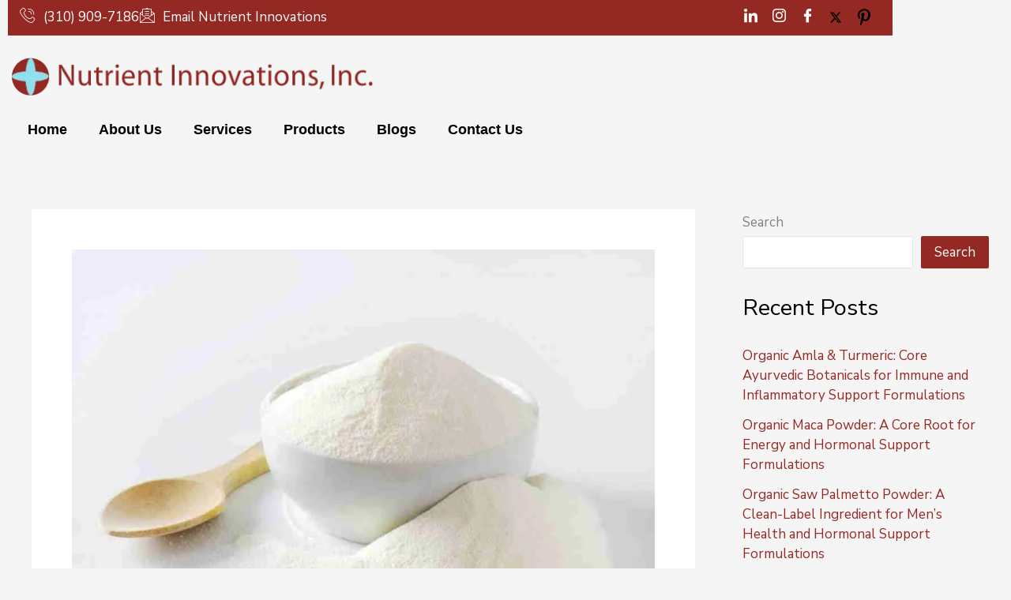

--- FILE ---
content_type: text/html; charset=UTF-8
request_url: https://nutrientinnovations.com/water-soluble-mct-oil-powder-with-neutral-taste/
body_size: 62666
content:
<!DOCTYPE html><html dir="ltr" lang="en-US" prefix="og: https://ogp.me/ns#"><head><meta charset="UTF-8"><link rel="preconnect" href="https://fonts.gstatic.com/" crossorigin /><meta name="viewport" content="width=device-width, initial-scale=1"><link rel="profile" href="https://gmpg.org/xfn/11"><title>Water Soluble MCT Oil Powder with Neutral Taste - Nutrient Innovations Inc</title><meta name="description" content="Our Water Soluble MCT Oil Powder is the ideal functional lipid. Micro-encapsulated with better emulsion properties, it is the ideal solution for your dry beverage mix formulations. Health benefits may include: Weight management Increased brain function and mental clarity Increased metabolism Improved heart health" /><meta name="robots" content="max-image-preview:large" /><link rel="canonical" href="https://nutrientinnovations.com/water-soluble-mct-oil-powder-with-neutral-taste/" /><meta name="generator" content="All in One SEO Pro (AIOSEO) 4.7.3" /><meta property="og:locale" content="en_US" /><meta property="og:site_name" content="Nutrient Innovations Inc -" /><meta property="og:type" content="article" /><meta property="og:title" content="Water Soluble MCT Oil Powder with Neutral Taste - Nutrient Innovations Inc" /><meta property="og:description" content="Our Water Soluble MCT Oil Powder is the ideal functional lipid. Micro-encapsulated with better emulsion properties, it is the ideal solution for your dry beverage mix formulations. Health benefits may include: Weight management Increased brain function and mental clarity Increased metabolism Improved heart health" /><meta property="og:url" content="https://nutrientinnovations.com/water-soluble-mct-oil-powder-with-neutral-taste/" /><meta property="article:published_time" content="2022-06-09T05:51:14+00:00" /><meta property="article:modified_time" content="2025-06-27T05:01:05+00:00" /><meta name="twitter:card" content="summary_large_image" /><meta name="twitter:title" content="Water Soluble MCT Oil Powder with Neutral Taste - Nutrient Innovations Inc" /><meta name="twitter:description" content="Our Water Soluble MCT Oil Powder is the ideal functional lipid. Micro-encapsulated with better emulsion properties, it is the ideal solution for your dry beverage mix formulations. Health benefits may include: Weight management Increased brain function and mental clarity Increased metabolism Improved heart health" /><meta name="twitter:image" content="https://nutrientinnovations.com/wp-content/uploads/2023/09/grainsofparadise_2000x.jpg" /> <script type="application/ld+json" class="aioseo-schema">{"@context":"https:\/\/schema.org","@graph":[{"@type":"BlogPosting","@id":"https:\/\/nutrientinnovations.com\/water-soluble-mct-oil-powder-with-neutral-taste\/#blogposting","name":"Water Soluble MCT Oil Powder with Neutral Taste - Nutrient Innovations Inc","headline":"Water Soluble MCT Oil Powder with Neutral Taste","author":{"@id":"https:\/\/nutrientinnovations.com\/author\/saul\/#author"},"publisher":{"@id":"https:\/\/nutrientinnovations.com\/#organization"},"image":{"@type":"ImageObject","url":"https:\/\/nutrientinnovations.com\/wp-content\/uploads\/2022\/06\/unnamed.jpg","width":1200,"height":800,"caption":"White Sugar"},"datePublished":"2022-06-09T05:51:14-07:00","dateModified":"2025-06-26T22:01:05-07:00","inLanguage":"en-US","mainEntityOfPage":{"@id":"https:\/\/nutrientinnovations.com\/water-soluble-mct-oil-powder-with-neutral-taste\/#webpage"},"isPartOf":{"@id":"https:\/\/nutrientinnovations.com\/water-soluble-mct-oil-powder-with-neutral-taste\/#webpage"},"articleSection":"Uncategorized, Water Soluble MCT Oil Powder with Neutral Taste"},{"@type":"BreadcrumbList","@id":"https:\/\/nutrientinnovations.com\/water-soluble-mct-oil-powder-with-neutral-taste\/#breadcrumblist","itemListElement":[{"@type":"ListItem","@id":"https:\/\/nutrientinnovations.com\/#listItem","position":1,"name":"Home","item":"https:\/\/nutrientinnovations.com\/","nextItem":"https:\/\/nutrientinnovations.com\/water-soluble-mct-oil-powder-with-neutral-taste\/#listItem"},{"@type":"ListItem","@id":"https:\/\/nutrientinnovations.com\/water-soluble-mct-oil-powder-with-neutral-taste\/#listItem","position":2,"name":"Water Soluble MCT Oil Powder with Neutral Taste","previousItem":"https:\/\/nutrientinnovations.com\/#listItem"}]},{"@type":"Organization","@id":"https:\/\/nutrientinnovations.com\/#organization","name":"Nutrient Innovations Inc","url":"https:\/\/nutrientinnovations.com\/","telephone":"+14243636523","logo":{"@type":"ImageObject","url":"https:\/\/nutrientinnovations.com\/wp-content\/uploads\/2022\/09\/Group-4.png","@id":"https:\/\/nutrientinnovations.com\/water-soluble-mct-oil-powder-with-neutral-taste\/#organizationLogo","width":466,"height":49,"caption":"Nutrient Innovations Inc."},"image":{"@id":"https:\/\/nutrientinnovations.com\/water-soluble-mct-oil-powder-with-neutral-taste\/#organizationLogo"},"sameAs":["https:\/\/www.linkedin.com\/company\/nutrient-innovations-inc-\/"]},{"@type":"Person","@id":"https:\/\/nutrientinnovations.com\/author\/saul\/#author","url":"https:\/\/nutrientinnovations.com\/author\/saul\/","name":"Saul","image":{"@type":"ImageObject","@id":"https:\/\/nutrientinnovations.com\/water-soluble-mct-oil-powder-with-neutral-taste\/#authorImage","url":"https:\/\/secure.gravatar.com\/avatar\/d3f7eac191520564fad58b51c7c350a45e8e26b07b3ec451a82bf815a5af0fff?s=96&d=mm&r=g","width":96,"height":96,"caption":"Saul"}},{"@type":"WebPage","@id":"https:\/\/nutrientinnovations.com\/water-soluble-mct-oil-powder-with-neutral-taste\/#webpage","url":"https:\/\/nutrientinnovations.com\/water-soluble-mct-oil-powder-with-neutral-taste\/","name":"Water Soluble MCT Oil Powder with Neutral Taste - Nutrient Innovations Inc","description":"Our Water Soluble MCT Oil Powder is the ideal functional lipid. Micro-encapsulated with better emulsion properties, it is the ideal solution for your dry beverage mix formulations. Health benefits may include: Weight management Increased brain function and mental clarity Increased metabolism Improved heart health","inLanguage":"en-US","isPartOf":{"@id":"https:\/\/nutrientinnovations.com\/#website"},"breadcrumb":{"@id":"https:\/\/nutrientinnovations.com\/water-soluble-mct-oil-powder-with-neutral-taste\/#breadcrumblist"},"author":{"@id":"https:\/\/nutrientinnovations.com\/author\/saul\/#author"},"creator":{"@id":"https:\/\/nutrientinnovations.com\/author\/saul\/#author"},"image":{"@type":"ImageObject","url":"https:\/\/nutrientinnovations.com\/wp-content\/uploads\/2022\/06\/unnamed.jpg","@id":"https:\/\/nutrientinnovations.com\/water-soluble-mct-oil-powder-with-neutral-taste\/#mainImage","width":1200,"height":800,"caption":"White Sugar"},"primaryImageOfPage":{"@id":"https:\/\/nutrientinnovations.com\/water-soluble-mct-oil-powder-with-neutral-taste\/#mainImage"},"datePublished":"2022-06-09T05:51:14-07:00","dateModified":"2025-06-26T22:01:05-07:00"},{"@type":"WebSite","@id":"https:\/\/nutrientinnovations.com\/#website","url":"https:\/\/nutrientinnovations.com\/","name":"Nutrient Innovations Inc","inLanguage":"en-US","publisher":{"@id":"https:\/\/nutrientinnovations.com\/#organization"}}]}</script> <link rel='dns-prefetch' href='//www.googletagmanager.com' /><link rel='dns-prefetch' href='//fonts.googleapis.com' /><link rel='dns-prefetch' href='//cdn.openshareweb.com' /><link rel='dns-prefetch' href='//cdn.shareaholic.net' /><link rel='dns-prefetch' href='//www.shareaholic.net' /><link rel='dns-prefetch' href='//analytics.shareaholic.com' /><link rel='dns-prefetch' href='//recs.shareaholic.com' /><link rel='dns-prefetch' href='//partner.shareaholic.com' /><link rel="alternate" type="application/rss+xml" title="Nutrient Innovations Inc &raquo; Feed" href="https://nutrientinnovations.com/feed/" /><link rel="alternate" type="application/rss+xml" title="Nutrient Innovations Inc &raquo; Comments Feed" href="https://nutrientinnovations.com/comments/feed/" /><link rel="alternate" title="oEmbed (JSON)" type="application/json+oembed" href="https://nutrientinnovations.com/wp-json/oembed/1.0/embed?url=https%3A%2F%2Fnutrientinnovations.com%2Fwater-soluble-mct-oil-powder-with-neutral-taste%2F" /><link rel="alternate" title="oEmbed (XML)" type="text/xml+oembed" href="https://nutrientinnovations.com/wp-json/oembed/1.0/embed?url=https%3A%2F%2Fnutrientinnovations.com%2Fwater-soluble-mct-oil-powder-with-neutral-taste%2F&#038;format=xml" /><link rel='preload' href='//cdn.shareaholic.net/assets/pub/shareaholic.js' as='script'/> <script data-no-minify='1' data-cfasync='false'>_SHR_SETTINGS = {"endpoints":{"local_recs_url":"https:\/\/nutrientinnovations.com\/wp-admin\/admin-ajax.php?action=shareaholic_permalink_related","ajax_url":"https:\/\/nutrientinnovations.com\/wp-admin\/admin-ajax.php"},"site_id":"72cb9be3b73054209fc142851344eb82","url_components":{"year":"2022","monthnum":"06","day":"09","hour":"05","minute":"51","second":"14","post_id":"1716","postname":"water-soluble-mct-oil-powder-with-neutral-taste","category":"uncategorized"}};</script> <script data-no-minify='1' data-cfasync='false' src='//cdn.shareaholic.net/assets/pub/shareaholic.js' data-shr-siteid='72cb9be3b73054209fc142851344eb82' async ></script> <meta name='shareaholic:site_name' content='Nutrient Innovations Inc' /><meta name='shareaholic:language' content='en-US' /><meta name='shareaholic:url' content='https://nutrientinnovations.com/water-soluble-mct-oil-powder-with-neutral-taste/' /><meta name='shareaholic:keywords' content='tag:water soluble mct oil powder with neutral taste, type:post' /><meta name='shareaholic:article_published_time' content='2022-06-09T05:51:14-07:00' /><meta name='shareaholic:article_modified_time' content='2025-06-26T22:01:05-07:00' /><meta name='shareaholic:shareable_page' content='true' /><meta name='shareaholic:article_author_name' content='Saul' /><meta name='shareaholic:site_id' content='72cb9be3b73054209fc142851344eb82' /><meta name='shareaholic:wp_version' content='9.7.13' /><meta name='shareaholic:image' content='https://nutrientinnovations.com/wp-content/uploads/2022/06/unnamed-1024x683.jpg' /><meta property='og:image' content='https://nutrientinnovations.com/wp-content/uploads/2022/06/unnamed-1024x683.jpg' />
<style id='wp-img-auto-sizes-contain-inline-css'>img:is([sizes=auto i],[sizes^="auto," i]){contain-intrinsic-size:3000px 1500px}</style> <script src="[data-uri]" defer></script><script data-optimized="1" src="https://nutrientinnovations.com/wp-content/plugins/litespeed-cache/assets/js/webfontloader.min.js" defer></script><link rel="preload" as="image" href="https://nutrientinnovations.com/wp-content/uploads/2024/12/Group-4.png"><link rel="preload" as="image" href="https://nutrientinnovations.com/wp-content/uploads/2022/06/unnamed-1024x683.jpg.webp"><link rel="preload" as="image" href="https://nutrientinnovations.com/wp-content/uploads/2024/12/Group-4.png"><link data-optimized="1" rel='stylesheet' id='pt-cv-public-style-css' href='https://nutrientinnovations.com/wp-content/litespeed/css/b8be27d4f048333fd984eb2df4ab66ae.css?ver=580cb' media='all' /><link data-optimized="1" rel='stylesheet' id='astra-theme-css-css' href='https://nutrientinnovations.com/wp-content/litespeed/css/eacd87b1a1bcb474c3dbc2a4c030cccc.css?ver=e14cf' media='all' /><style id='astra-theme-css-inline-css'>:root{--ast-post-nav-space:0;--ast-container-default-xlg-padding:3em;--ast-container-default-lg-padding:3em;--ast-container-default-slg-padding:2em;--ast-container-default-md-padding:3em;--ast-container-default-sm-padding:3em;--ast-container-default-xs-padding:2.4em;--ast-container-default-xxs-padding:1.8em;--ast-code-block-background:#EEEEEE;--ast-comment-inputs-background:#FAFAFA;--ast-normal-container-width:1200px;--ast-narrow-container-width:750px;--ast-blog-title-font-weight:normal;--ast-blog-meta-weight:inherit;--ast-global-color-primary:var(--ast-global-color-5);--ast-global-color-secondary:var(--ast-global-color-4);--ast-global-color-alternate-background:var(--ast-global-color-7);--ast-global-color-subtle-background:var(--ast-global-color-6);--ast-bg-style-guide:var( --ast-global-color-secondary,--ast-global-color-5 );--ast-shadow-style-guide:0px 0px 4px 0 #00000057;--ast-global-dark-bg-style:#fff;--ast-global-dark-lfs:#fbfbfb;--ast-widget-bg-color:#fafafa;--ast-wc-container-head-bg-color:#fbfbfb;--ast-title-layout-bg:#eeeeee;--ast-search-border-color:#e7e7e7;--ast-lifter-hover-bg:#e6e6e6;--ast-gallery-block-color:#000;--srfm-color-input-label:var(--ast-global-color-2)}html{font-size:106.25%}a{color:#942923}a:hover,a:focus{color:var(--ast-global-color-1)}body,button,input,select,textarea,.ast-button,.ast-custom-button{font-family:'Nunito Sans',sans-serif;font-weight:inherit;font-size:17px;font-size:1rem;line-height:var(--ast-body-line-height,1.65em)}blockquote{color:#000}h1,h2,h3,h4,h5,h6,.entry-content :where(h1,h2,h3,h4,h5,h6),.site-title,.site-title a{font-family:'Outfit',sans-serif;font-weight:600}.ast-site-identity .site-title a{color:var(--ast-global-color-2)}.site-title{font-size:35px;font-size:2.0588235294118rem;display:block}.site-header .site-description{font-size:15px;font-size:.88235294117647rem;display:none}.entry-title{font-size:26px;font-size:1.5294117647059rem}.archive .ast-article-post .ast-article-inner,.blog .ast-article-post .ast-article-inner,.archive .ast-article-post .ast-article-inner:hover,.blog .ast-article-post .ast-article-inner:hover{overflow:hidden}h1,.entry-content :where(h1){font-size:40px;font-size:2.3529411764706rem;font-weight:600;font-family:'Outfit',sans-serif;line-height:1.4em}h2,.entry-content :where(h2){font-size:32px;font-size:1.8823529411765rem;font-weight:600;font-family:'Outfit',sans-serif;line-height:1.3em}h3,.entry-content :where(h3){font-size:26px;font-size:1.5294117647059rem;font-weight:600;font-family:'Outfit',sans-serif;line-height:1.3em}h4,.entry-content :where(h4){font-size:24px;font-size:1.4117647058824rem;line-height:1.2em;font-weight:600;font-family:'Outfit',sans-serif}h5,.entry-content :where(h5){font-size:20px;font-size:1.1764705882353rem;line-height:1.2em;font-weight:600;font-family:'Outfit',sans-serif}h6,.entry-content :where(h6){font-size:16px;font-size:.94117647058824rem;line-height:1.25em;font-weight:600;font-family:'Outfit',sans-serif}::selection{background-color:#942923;color:#fff}body,h1,h2,h3,h4,h5,h6,.entry-title a,.entry-content :where(h1,h2,h3,h4,h5,h6){color:#000}.tagcloud a:hover,.tagcloud a:focus,.tagcloud a.current-item{color:#fff;border-color:#942923;background-color:#942923}input:focus,input[type="text"]:focus,input[type="email"]:focus,input[type="url"]:focus,input[type="password"]:focus,input[type="reset"]:focus,input[type="search"]:focus,textarea:focus{border-color:#942923}input[type="radio"]:checked,input[type=reset],input[type="checkbox"]:checked,input[type="checkbox"]:hover:checked,input[type="checkbox"]:focus:checked,input[type=range]::-webkit-slider-thumb{border-color:#942923;background-color:#942923;box-shadow:none}.site-footer a:hover+.post-count,.site-footer a:focus+.post-count{background:#942923;border-color:#942923}.single .nav-links .nav-previous,.single .nav-links .nav-next{color:#942923}.entry-meta,.entry-meta *{line-height:1.45;color:#942923}.entry-meta a:not(.ast-button):hover,.entry-meta a:not(.ast-button):hover *,.entry-meta a:not(.ast-button):focus,.entry-meta a:not(.ast-button):focus *,.page-links>.page-link,.page-links .page-link:hover,.post-navigation a:hover{color:var(--ast-global-color-1)}#cat option,.secondary .calendar_wrap thead a,.secondary .calendar_wrap thead a:visited{color:#942923}.secondary .calendar_wrap #today,.ast-progress-val span{background:#942923}.secondary a:hover+.post-count,.secondary a:focus+.post-count{background:#942923;border-color:#942923}.calendar_wrap #today>a{color:#fff}.page-links .page-link,.single .post-navigation a{color:#942923}.ast-search-menu-icon .search-form button.search-submit{padding:0 4px}.ast-search-menu-icon form.search-form{padding-right:0}.ast-search-menu-icon.slide-search input.search-field{width:0}.ast-header-search .ast-search-menu-icon.ast-dropdown-active .search-form,.ast-header-search .ast-search-menu-icon.ast-dropdown-active .search-field:focus{transition:all 0.2s}.search-form input.search-field:focus{outline:none}.ast-archive-title{color:#000}.widget-title,.widget .wp-block-heading{font-size:24px;font-size:1.4117647058824rem;color:#000}#secondary,#secondary button,#secondary input,#secondary select,#secondary textarea{font-size:17px;font-size:1rem}.ast-single-post .entry-content a,.ast-comment-content a:not(.ast-comment-edit-reply-wrap a),.woocommerce-js .woocommerce-product-details__short-description a{text-decoration:underline}.ast-single-post .wp-block-button .wp-block-button__link,.ast-single-post .elementor-widget-button .elementor-button,.ast-single-post .entry-content .uagb-tab a,.ast-single-post .entry-content .uagb-ifb-cta a,.ast-single-post .entry-content .wp-block-uagb-buttons a,.ast-single-post .entry-content .uabb-module-content a,.ast-single-post .entry-content .uagb-post-grid a,.ast-single-post .entry-content .uagb-timeline a,.ast-single-post .entry-content .uagb-toc__wrap a,.ast-single-post .entry-content .uagb-taxomony-box a,.ast-single-post .entry-content .woocommerce a,.entry-content .wp-block-latest-posts>li>a,.ast-single-post .entry-content .wp-block-file__button,a.ast-post-filter-single,.ast-single-post .wp-block-buttons .wp-block-button.is-style-outline .wp-block-button__link,.ast-single-post .ast-comment-content .comment-reply-link,.ast-single-post .ast-comment-content .comment-edit-link,.entry-content [CLASS*="wc-block"] .wc-block-components-button,.entry-content [CLASS*="wc-block"] .wc-block-components-totals-coupon-link,.entry-content [CLASS*="wc-block"] .wc-block-components-product-name{text-decoration:none}.ast-search-menu-icon.slide-search a:focus-visible:focus-visible,.astra-search-icon:focus-visible,#close:focus-visible,a:focus-visible,.ast-menu-toggle:focus-visible,.site .skip-link:focus-visible,.wp-block-loginout input:focus-visible,.wp-block-search.wp-block-search__button-inside .wp-block-search__inside-wrapper,.ast-header-navigation-arrow:focus-visible,.woocommerce .wc-proceed-to-checkout>.checkout-button:focus-visible,.woocommerce .woocommerce-MyAccount-navigation ul li a:focus-visible,.ast-orders-table__row .ast-orders-table__cell:focus-visible,.woocommerce .woocommerce-order-details .order-again>.button:focus-visible,.woocommerce .woocommerce-message a.button.wc-forward:focus-visible,.woocommerce #minus_qty:focus-visible,.woocommerce #plus_qty:focus-visible,a#ast-apply-coupon:focus-visible,.woocommerce .woocommerce-info a:focus-visible,.woocommerce .astra-shop-summary-wrap a:focus-visible,.woocommerce a.wc-forward:focus-visible,#ast-apply-coupon:focus-visible,.woocommerce-js .woocommerce-mini-cart-item a.remove:focus-visible,#close:focus-visible,.button.search-submit:focus-visible,#search_submit:focus,.normal-search:focus-visible,.ast-header-account-wrap:focus-visible,.woocommerce .ast-on-card-button.ast-quick-view-trigger:focus,.astra-cart-drawer-close:focus,.ast-single-variation:focus,.ast-woocommerce-product-gallery__image:focus,.ast-button:focus,.woocommerce-product-gallery--with-images [data-controls="prev"]:focus-visible,.woocommerce-product-gallery--with-images [data-controls="next"]:focus-visible,.ast-builder-button-wrap:has(.ast-custom-button-link:focus),.ast-builder-button-wrap .ast-custom-button-link:focus{outline-style:dotted;outline-color:inherit;outline-width:thin}input:focus,input[type="text"]:focus,input[type="email"]:focus,input[type="url"]:focus,input[type="password"]:focus,input[type="reset"]:focus,input[type="search"]:focus,input[type="number"]:focus,textarea:focus,.wp-block-search__input:focus,[data-section="section-header-mobile-trigger"] .ast-button-wrap .ast-mobile-menu-trigger-minimal:focus,.ast-mobile-popup-drawer.active .menu-toggle-close:focus,.woocommerce-ordering select.orderby:focus,#ast-scroll-top:focus,#coupon_code:focus,.woocommerce-page #comment:focus,.woocommerce #reviews #respond input#submit:focus,.woocommerce a.add_to_cart_button:focus,.woocommerce .button.single_add_to_cart_button:focus,.woocommerce .woocommerce-cart-form button:focus,.woocommerce .woocommerce-cart-form__cart-item .quantity .qty:focus,.woocommerce .woocommerce-billing-fields .woocommerce-billing-fields__field-wrapper .woocommerce-input-wrapper>.input-text:focus,.woocommerce #order_comments:focus,.woocommerce #place_order:focus,.woocommerce .woocommerce-address-fields .woocommerce-address-fields__field-wrapper .woocommerce-input-wrapper>.input-text:focus,.woocommerce .woocommerce-MyAccount-content form button:focus,.woocommerce .woocommerce-MyAccount-content .woocommerce-EditAccountForm .woocommerce-form-row .woocommerce-Input.input-text:focus,.woocommerce .ast-woocommerce-container .woocommerce-pagination ul.page-numbers li a:focus,body #content .woocommerce form .form-row .select2-container--default .select2-selection--single:focus,#ast-coupon-code:focus,.woocommerce.woocommerce-js .quantity input[type=number]:focus,.woocommerce-js .woocommerce-mini-cart-item .quantity input[type=number]:focus,.woocommerce p#ast-coupon-trigger:focus{border-style:dotted;border-color:inherit;border-width:thin}input{outline:none}.woocommerce-js input[type=text]:focus,.woocommerce-js input[type=email]:focus,.woocommerce-js textarea:focus,input[type=number]:focus,.comments-area textarea#comment:focus,.comments-area textarea#comment:active,.comments-area .ast-comment-formwrap input[type="text"]:focus,.comments-area .ast-comment-formwrap input[type="text"]:active{outline-style:unset;outline-color:inherit;outline-width:thin}.ast-logo-title-inline .site-logo-img{padding-right:1em}body .ast-oembed-container *{position:absolute;top:0;width:100%;height:100%;left:0}body .wp-block-embed-pocket-casts .ast-oembed-container *{position:unset}.ast-single-post-featured-section+article{margin-top:2em}.site-content .ast-single-post-featured-section img{width:100%;overflow:hidden;object-fit:cover}.site>.ast-single-related-posts-container{margin-top:0}@media (min-width:922px){.ast-desktop .ast-container--narrow{max-width:var(--ast-narrow-container-width);margin:0 auto}}#secondary{margin:4em 0 2.5em;word-break:break-word;line-height:2}#secondary li{margin-bottom:.75em}#secondary li:last-child{margin-bottom:0}@media (max-width:768px){.js_active .ast-plain-container.ast-single-post #secondary{margin-top:1.5em}}.ast-separate-container.ast-two-container #secondary .widget{background-color:#fff;padding:2em;margin-bottom:2em}@media (min-width:993px){.ast-left-sidebar #secondary{padding-right:60px}.ast-right-sidebar #secondary{padding-left:60px}}@media (max-width:993px){.ast-right-sidebar #secondary{padding-left:30px}.ast-left-sidebar #secondary{padding-right:30px}}@media (min-width:993px){.ast-page-builder-template.ast-left-sidebar #secondary{padding-left:60px}.ast-page-builder-template.ast-right-sidebar #secondary{padding-right:60px}}@media (max-width:993px){.ast-page-builder-template.ast-right-sidebar #secondary{padding-right:30px}.ast-page-builder-template.ast-left-sidebar #secondary{padding-left:30px}}@media (max-width:921.9px){#ast-desktop-header{display:none}}@media (min-width:922px){#ast-mobile-header{display:none}}@media(max-width:420px){.single .nav-links .nav-previous,.single .nav-links .nav-next{width:100%;text-align:center}}.wp-block-buttons.aligncenter{justify-content:center}@media (max-width:921px){.ast-theme-transparent-header #primary,.ast-theme-transparent-header #secondary{padding:0}}@media (max-width:921px){.ast-plain-container.ast-no-sidebar #primary{padding:0}}.ast-plain-container.ast-no-sidebar #primary{margin-top:0;margin-bottom:0}@media (min-width:1200px){.ast-plain-container.ast-no-sidebar #primary{margin-top:60px;margin-bottom:60px}}.wp-block-button.is-style-outline .wp-block-button__link{border-color:#942923}div.wp-block-button.is-style-outline>.wp-block-button__link:not(.has-text-color),div.wp-block-button.wp-block-button__link.is-style-outline:not(.has-text-color){color:#942923}.wp-block-button.is-style-outline .wp-block-button__link:hover,.wp-block-buttons .wp-block-button.is-style-outline .wp-block-button__link:focus,.wp-block-buttons .wp-block-button.is-style-outline>.wp-block-button__link:not(.has-text-color):hover,.wp-block-buttons .wp-block-button.wp-block-button__link.is-style-outline:not(.has-text-color):hover{color:#fff;background-color:var(--ast-global-color-1);border-color:var(--ast-global-color-1)}.post-page-numbers.current .page-link,.ast-pagination .page-numbers.current{color:#fff;border-color:#942923;background-color:#942923}.wp-block-button.is-style-outline .wp-block-button__link.wp-element-button,.ast-outline-button{border-color:#942923;font-family:inherit;font-weight:inherit;line-height:1em}.wp-block-buttons .wp-block-button.is-style-outline>.wp-block-button__link:not(.has-text-color),.wp-block-buttons .wp-block-button.wp-block-button__link.is-style-outline:not(.has-text-color),.ast-outline-button{color:#942923}.wp-block-button.is-style-outline .wp-block-button__link:hover,.wp-block-buttons .wp-block-button.is-style-outline .wp-block-button__link:focus,.wp-block-buttons .wp-block-button.is-style-outline>.wp-block-button__link:not(.has-text-color):hover,.wp-block-buttons .wp-block-button.wp-block-button__link.is-style-outline:not(.has-text-color):hover,.ast-outline-button:hover,.ast-outline-button:focus,.wp-block-uagb-buttons-child .uagb-buttons-repeater.ast-outline-button:hover,.wp-block-uagb-buttons-child .uagb-buttons-repeater.ast-outline-button:focus{color:#fff;background-color:var(--ast-global-color-1);border-color:var(--ast-global-color-1)}.wp-block-button .wp-block-button__link.wp-element-button.is-style-outline:not(.has-background),.wp-block-button.is-style-outline>.wp-block-button__link.wp-element-button:not(.has-background),.ast-outline-button{background-color:#fff0}.entry-content[data-ast-blocks-layout]>figure{margin-bottom:1em}h1.widget-title{font-weight:600}h2.widget-title{font-weight:600}h3.widget-title{font-weight:600}.elementor-widget-container .elementor-loop-container .e-loop-item[data-elementor-type="loop-item"]{width:100%}.review-rating{display:flex;align-items:center;order:2}#page{display:flex;flex-direction:column;min-height:100vh}.ast-404-layout-1 h1.page-title{color:var(--ast-global-color-2)}.single .post-navigation a{line-height:1em;height:inherit}.error-404 .page-sub-title{font-size:1.5rem;font-weight:inherit}.search .site-content .content-area .search-form{margin-bottom:0}#page .site-content{flex-grow:1}.widget{margin-bottom:1.25em}#secondary li{line-height:1.5em}#secondary .wp-block-group h2{margin-bottom:.7em}#secondary h2{font-size:1.7rem}.ast-separate-container .ast-article-post,.ast-separate-container .ast-article-single,.ast-separate-container .comment-respond{padding:3em}.ast-separate-container .ast-article-single .ast-article-single{padding:0}.ast-article-single .wp-block-post-template-is-layout-grid{padding-left:0}.ast-separate-container .comments-title,.ast-narrow-container .comments-title{padding:1.5em 2em}.ast-page-builder-template .comment-form-textarea,.ast-comment-formwrap .ast-grid-common-col{padding:0}.ast-comment-formwrap{padding:0;display:inline-flex;column-gap:20px;width:100%;margin-left:0;margin-right:0}.comments-area textarea#comment:focus,.comments-area textarea#comment:active,.comments-area .ast-comment-formwrap input[type="text"]:focus,.comments-area .ast-comment-formwrap input[type="text"]:active{box-shadow:none;outline:none}.archive.ast-page-builder-template .entry-header{margin-top:2em}.ast-page-builder-template .ast-comment-formwrap{width:100%}.entry-title{margin-bottom:.5em}.ast-archive-description p{font-size:inherit;font-weight:inherit;line-height:inherit}.ast-separate-container .ast-comment-list li.depth-1,.hentry{margin-bottom:2em}@media (min-width:921px){.ast-left-sidebar.ast-page-builder-template #secondary,.archive.ast-right-sidebar.ast-page-builder-template .site-main{padding-left:20px;padding-right:20px}}@media (max-width:544px){.ast-comment-formwrap.ast-row{column-gap:10px;display:inline-block}#ast-commentform .ast-grid-common-col{position:relative;width:100%}}@media (min-width:1201px){.ast-separate-container .ast-article-post,.ast-separate-container .ast-article-single,.ast-separate-container .ast-author-box,.ast-separate-container .ast-404-layout-1,.ast-separate-container .no-results{padding:3em}}@media (max-width:921px){.ast-left-sidebar #content>.ast-container{display:flex;flex-direction:column-reverse;width:100%}}@media (max-width:921px){#secondary.secondary{padding-top:0}.ast-separate-container.ast-right-sidebar #secondary{padding-left:1em;padding-right:1em}.ast-separate-container.ast-two-container #secondary{padding-left:0;padding-right:0}.ast-page-builder-template .entry-header #secondary,.ast-page-builder-template #secondary{margin-top:1.5em}}@media (max-width:921px){.ast-right-sidebar #primary{padding-right:0}.ast-page-builder-template.ast-left-sidebar #secondary,.ast-page-builder-template.ast-right-sidebar #secondary{padding-right:20px;padding-left:20px}.ast-right-sidebar #secondary,.ast-left-sidebar #primary{padding-left:0}.ast-left-sidebar #secondary{padding-right:0}}@media (min-width:922px){.ast-separate-container.ast-right-sidebar #primary,.ast-separate-container.ast-left-sidebar #primary{border:0}.search-no-results.ast-separate-container #primary{margin-bottom:4em}}@media (min-width:922px){.ast-right-sidebar #primary{border-right:1px solid var(--ast-border-color)}.ast-left-sidebar #primary{border-left:1px solid var(--ast-border-color)}.ast-right-sidebar #secondary{border-left:1px solid var(--ast-border-color);margin-left:-1px}.ast-left-sidebar #secondary{border-right:1px solid var(--ast-border-color);margin-right:-1px}.ast-separate-container.ast-two-container.ast-right-sidebar #secondary{padding-left:30px;padding-right:0}.ast-separate-container.ast-two-container.ast-left-sidebar #secondary{padding-right:30px;padding-left:0}.ast-separate-container.ast-right-sidebar #secondary,.ast-separate-container.ast-left-sidebar #secondary{border:0;margin-left:auto;margin-right:auto}.ast-separate-container.ast-two-container #secondary .widget:last-child{margin-bottom:0}}.elementor-widget-button .elementor-button{border-style:solid;text-decoration:none;border-top-width:0;border-right-width:0;border-left-width:0;border-bottom-width:0}body .elementor-button.elementor-size-sm,body .elementor-button.elementor-size-xs,body .elementor-button.elementor-size-md,body .elementor-button.elementor-size-lg,body .elementor-button.elementor-size-xl,body .elementor-button{padding-top:15px;padding-right:30px;padding-bottom:15px;padding-left:30px}@media (max-width:921px){.elementor-widget-button .elementor-button.elementor-size-sm,.elementor-widget-button .elementor-button.elementor-size-xs,.elementor-widget-button .elementor-button.elementor-size-md,.elementor-widget-button .elementor-button.elementor-size-lg,.elementor-widget-button .elementor-button.elementor-size-xl,.elementor-widget-button .elementor-button{padding-top:14px;padding-right:28px;padding-bottom:14px;padding-left:28px}}@media (max-width:544px){.elementor-widget-button .elementor-button.elementor-size-sm,.elementor-widget-button .elementor-button.elementor-size-xs,.elementor-widget-button .elementor-button.elementor-size-md,.elementor-widget-button .elementor-button.elementor-size-lg,.elementor-widget-button .elementor-button.elementor-size-xl,.elementor-widget-button .elementor-button{padding-top:12px;padding-right:24px;padding-bottom:12px;padding-left:24px}}.elementor-widget-button .elementor-button{border-color:#942923;background-color:#942923}.elementor-widget-button .elementor-button:hover,.elementor-widget-button .elementor-button:focus{color:#fff;background-color:var(--ast-global-color-1);border-color:var(--ast-global-color-1)}.wp-block-button .wp-block-button__link,.elementor-widget-button .elementor-button,.elementor-widget-button .elementor-button:visited{color:#fff}.elementor-widget-button .elementor-button{line-height:1em}.wp-block-button .wp-block-button__link:hover,.wp-block-button .wp-block-button__link:focus{color:#fff;background-color:var(--ast-global-color-1);border-color:var(--ast-global-color-1)}.elementor-widget-heading h1.elementor-heading-title{line-height:1.4em}.elementor-widget-heading h2.elementor-heading-title{line-height:1.3em}.elementor-widget-heading h3.elementor-heading-title{line-height:1.3em}.elementor-widget-heading h4.elementor-heading-title{line-height:1.2em}.elementor-widget-heading h5.elementor-heading-title{line-height:1.2em}.elementor-widget-heading h6.elementor-heading-title{line-height:1.25em}.wp-block-button .wp-block-button__link,.wp-block-search .wp-block-search__button,body .wp-block-file .wp-block-file__button{border-color:#942923;background-color:#942923;color:#fff;font-family:inherit;font-weight:inherit;line-height:1em;padding-top:15px;padding-right:30px;padding-bottom:15px;padding-left:30px}@media (max-width:921px){.wp-block-button .wp-block-button__link,.wp-block-search .wp-block-search__button,body .wp-block-file .wp-block-file__button{padding-top:14px;padding-right:28px;padding-bottom:14px;padding-left:28px}}@media (max-width:544px){.wp-block-button .wp-block-button__link,.wp-block-search .wp-block-search__button,body .wp-block-file .wp-block-file__button{padding-top:12px;padding-right:24px;padding-bottom:12px;padding-left:24px}}.menu-toggle,button,.ast-button,.ast-custom-button,.button,input#submit,input[type="button"],input[type="submit"],input[type="reset"],form[CLASS*="wp-block-search__"].wp-block-search .wp-block-search__inside-wrapper .wp-block-search__button,body .wp-block-file .wp-block-file__button,.search .search-submit{border-style:solid;border-top-width:0;border-right-width:0;border-left-width:0;border-bottom-width:0;color:#fff;border-color:#942923;background-color:#942923;padding-top:15px;padding-right:30px;padding-bottom:15px;padding-left:30px;font-family:inherit;font-weight:inherit;line-height:1em}button:focus,.menu-toggle:hover,button:hover,.ast-button:hover,.ast-custom-button:hover .button:hover,.ast-custom-button:hover,input[type=reset]:hover,input[type=reset]:focus,input#submit:hover,input#submit:focus,input[type="button"]:hover,input[type="button"]:focus,input[type="submit"]:hover,input[type="submit"]:focus,form[CLASS*="wp-block-search__"].wp-block-search .wp-block-search__inside-wrapper .wp-block-search__button:hover,form[CLASS*="wp-block-search__"].wp-block-search .wp-block-search__inside-wrapper .wp-block-search__button:focus,body .wp-block-file .wp-block-file__button:hover,body .wp-block-file .wp-block-file__button:focus{color:#fff;background-color:var(--ast-global-color-1);border-color:var(--ast-global-color-1)}form[CLASS*="wp-block-search__"].wp-block-search .wp-block-search__inside-wrapper .wp-block-search__button.has-icon{padding-top:calc(15px - 3px);padding-right:calc(30px - 3px);padding-bottom:calc(15px - 3px);padding-left:calc(30px - 3px)}@media (max-width:921px){.menu-toggle,button,.ast-button,.ast-custom-button,.button,input#submit,input[type="button"],input[type="submit"],input[type="reset"],form[CLASS*="wp-block-search__"].wp-block-search .wp-block-search__inside-wrapper .wp-block-search__button,body .wp-block-file .wp-block-file__button,.search .search-submit{padding-top:14px;padding-right:28px;padding-bottom:14px;padding-left:28px}}@media (max-width:544px){.menu-toggle,button,.ast-button,.ast-custom-button,.button,input#submit,input[type="button"],input[type="submit"],input[type="reset"],form[CLASS*="wp-block-search__"].wp-block-search .wp-block-search__inside-wrapper .wp-block-search__button,body .wp-block-file .wp-block-file__button,.search .search-submit{padding-top:12px;padding-right:24px;padding-bottom:12px;padding-left:24px}}@media (max-width:921px){.ast-mobile-header-stack .main-header-bar .ast-search-menu-icon{display:inline-block}.ast-header-break-point.ast-header-custom-item-outside .ast-mobile-header-stack .main-header-bar .ast-search-icon{margin:0}.ast-comment-avatar-wrap img{max-width:2.5em}.ast-comment-meta{padding:0 1.8888em 1.3333em}.ast-separate-container .ast-comment-list li.depth-1{padding:1.5em 2.14em}.ast-separate-container .comment-respond{padding:2em 2.14em}}@media (min-width:544px){.ast-container{max-width:100%}}@media (max-width:544px){.ast-separate-container .ast-article-post,.ast-separate-container .ast-article-single,.ast-separate-container .comments-title,.ast-separate-container .ast-archive-description{padding:1.5em 1em}.ast-separate-container #content .ast-container{padding-left:.54em;padding-right:.54em}.ast-separate-container .ast-comment-list .bypostauthor{padding:.5em}.ast-search-menu-icon.ast-dropdown-active .search-field{width:170px}.ast-separate-container #secondary{padding-top:0}.ast-separate-container.ast-two-container #secondary .widget{margin-bottom:1.5em;padding-left:1em;padding-right:1em}}#ast-mobile-header .ast-site-header-cart-li a{pointer-events:none}.ast-separate-container{background-color:var(--ast-global-color-4)}@media (max-width:921px){.site-title{display:block}.site-header .site-description{display:none}h1,.entry-content :where(h1){font-size:30px}h2,.entry-content :where(h2){font-size:25px}h3,.entry-content :where(h3){font-size:20px}}@media (max-width:544px){.site-title{display:block}.site-header .site-description{display:none}h1,.entry-content :where(h1){font-size:30px}h2,.entry-content :where(h2){font-size:25px}h3,.entry-content :where(h3){font-size:20px}}@media (max-width:921px){html{font-size:96.9%}}@media (max-width:544px){html{font-size:96.9%}}@media (min-width:922px){.ast-container{max-width:1240px}}@media (min-width:922px){.site-content .ast-container{display:flex}}@media (max-width:921px){.site-content .ast-container{flex-direction:column}}@media (min-width:922px){.main-header-menu .sub-menu .menu-item.ast-left-align-sub-menu:hover>.sub-menu,.main-header-menu .sub-menu .menu-item.ast-left-align-sub-menu.focus>.sub-menu{margin-left:0}}.site .comments-area{padding-bottom:3em}.wp-block-file{display:flex;align-items:center;flex-wrap:wrap;justify-content:space-between}.wp-block-pullquote{border:none}.wp-block-pullquote blockquote::before{content:"\201D";font-family:"Helvetica",sans-serif;display:flex;transform:rotate(180deg);font-size:6rem;font-style:normal;line-height:1;font-weight:700;align-items:center;justify-content:center}.has-text-align-right>blockquote::before{justify-content:flex-start}.has-text-align-left>blockquote::before{justify-content:flex-end}figure.wp-block-pullquote.is-style-solid-color blockquote{max-width:100%;text-align:inherit}:root{--wp--custom--ast-default-block-top-padding:3em;--wp--custom--ast-default-block-right-padding:3em;--wp--custom--ast-default-block-bottom-padding:3em;--wp--custom--ast-default-block-left-padding:3em;--wp--custom--ast-container-width:1200px;--wp--custom--ast-content-width-size:1200px;--wp--custom--ast-wide-width-size:calc(1200px + var(--wp--custom--ast-default-block-left-padding) + var(--wp--custom--ast-default-block-right-padding))}.ast-narrow-container{--wp--custom--ast-content-width-size:750px;--wp--custom--ast-wide-width-size:750px}@media(max-width:921px){:root{--wp--custom--ast-default-block-top-padding:3em;--wp--custom--ast-default-block-right-padding:2em;--wp--custom--ast-default-block-bottom-padding:3em;--wp--custom--ast-default-block-left-padding:2em}}@media(max-width:544px){:root{--wp--custom--ast-default-block-top-padding:3em;--wp--custom--ast-default-block-right-padding:1.5em;--wp--custom--ast-default-block-bottom-padding:3em;--wp--custom--ast-default-block-left-padding:1.5em}}.entry-content>.wp-block-group,.entry-content>.wp-block-cover,.entry-content>.wp-block-columns{padding-top:var(--wp--custom--ast-default-block-top-padding);padding-right:var(--wp--custom--ast-default-block-right-padding);padding-bottom:var(--wp--custom--ast-default-block-bottom-padding);padding-left:var(--wp--custom--ast-default-block-left-padding)}.ast-plain-container.ast-no-sidebar .entry-content>.alignfull,.ast-page-builder-template .ast-no-sidebar .entry-content>.alignfull{margin-left:calc(-50vw + 50%);margin-right:calc(-50vw + 50%);max-width:100vw;width:100vw}.ast-plain-container.ast-no-sidebar .entry-content .alignfull .alignfull,.ast-page-builder-template.ast-no-sidebar .entry-content .alignfull .alignfull,.ast-plain-container.ast-no-sidebar .entry-content .alignfull .alignwide,.ast-page-builder-template.ast-no-sidebar .entry-content .alignfull .alignwide,.ast-plain-container.ast-no-sidebar .entry-content .alignwide .alignfull,.ast-page-builder-template.ast-no-sidebar .entry-content .alignwide .alignfull,.ast-plain-container.ast-no-sidebar .entry-content .alignwide .alignwide,.ast-page-builder-template.ast-no-sidebar .entry-content .alignwide .alignwide,.ast-plain-container.ast-no-sidebar .entry-content .wp-block-column .alignfull,.ast-page-builder-template.ast-no-sidebar .entry-content .wp-block-column .alignfull,.ast-plain-container.ast-no-sidebar .entry-content .wp-block-column .alignwide,.ast-page-builder-template.ast-no-sidebar .entry-content .wp-block-column .alignwide{margin-left:auto;margin-right:auto;width:100%}[data-ast-blocks-layout] .wp-block-separator:not(.is-style-dots){height:0}[data-ast-blocks-layout] .wp-block-separator{margin:20px auto}[data-ast-blocks-layout] .wp-block-separator:not(.is-style-wide):not(.is-style-dots){max-width:100px}[data-ast-blocks-layout] .wp-block-separator.has-background{padding:0}.entry-content[data-ast-blocks-layout]>*{max-width:var(--wp--custom--ast-content-width-size);margin-left:auto;margin-right:auto}.entry-content[data-ast-blocks-layout]>.alignwide{max-width:var(--wp--custom--ast-wide-width-size)}.entry-content[data-ast-blocks-layout] .alignfull{max-width:none}.entry-content .wp-block-columns{margin-bottom:0}blockquote{margin:1.5em;border-color:rgb(0 0 0 / .05)}.wp-block-quote:not(.has-text-align-right):not(.has-text-align-center){border-left:5px solid rgb(0 0 0 / .05)}.has-text-align-right>blockquote,blockquote.has-text-align-right{border-right:5px solid rgb(0 0 0 / .05)}.has-text-align-left>blockquote,blockquote.has-text-align-left{border-left:5px solid rgb(0 0 0 / .05)}.wp-block-site-tagline,.wp-block-latest-posts .read-more{margin-top:15px}.wp-block-loginout p label{display:block}.wp-block-loginout p:not(.login-remember):not(.login-submit) input{width:100%}.wp-block-loginout input:focus{border-color:#fff0}.wp-block-loginout input:focus{outline:thin dotted}.entry-content .wp-block-media-text .wp-block-media-text__content{padding:0 0 0 8%}.entry-content .wp-block-media-text.has-media-on-the-right .wp-block-media-text__content{padding:0 8% 0 0}.entry-content .wp-block-media-text.has-background .wp-block-media-text__content{padding:8%}.entry-content .wp-block-cover:not([class*="background-color"]):not(.has-text-color.has-link-color) .wp-block-cover__inner-container,.entry-content .wp-block-cover:not([class*="background-color"]) .wp-block-cover-image-text,.entry-content .wp-block-cover:not([class*="background-color"]) .wp-block-cover-text,.entry-content .wp-block-cover-image:not([class*="background-color"]) .wp-block-cover__inner-container,.entry-content .wp-block-cover-image:not([class*="background-color"]) .wp-block-cover-image-text,.entry-content .wp-block-cover-image:not([class*="background-color"]) .wp-block-cover-text{color:var(--ast-global-color-primary,var(--ast-global-color-5))}.wp-block-loginout .login-remember input{width:1.1rem;height:1.1rem;margin:0 5px 4px 0;vertical-align:middle}.wp-block-latest-posts>li>*:first-child,.wp-block-latest-posts:not(.is-grid)>li:first-child{margin-top:0}.entry-content>.wp-block-buttons,.entry-content>.wp-block-uagb-buttons{margin-bottom:1.5em}.wp-block-search__inside-wrapper .wp-block-search__input{padding:0 10px;color:var(--ast-global-color-3);background:var(--ast-global-color-primary,var(--ast-global-color-5));border-color:var(--ast-border-color)}.wp-block-latest-posts .read-more{margin-bottom:1.5em}.wp-block-search__no-button .wp-block-search__inside-wrapper .wp-block-search__input{padding-top:5px;padding-bottom:5px}.wp-block-latest-posts .wp-block-latest-posts__post-date,.wp-block-latest-posts .wp-block-latest-posts__post-author{font-size:1rem}.wp-block-latest-posts>li>*,.wp-block-latest-posts:not(.is-grid)>li{margin-top:12px;margin-bottom:12px}.ast-page-builder-template .entry-content[data-ast-blocks-layout]>.alignwide:where(:not(.uagb-is-root-container):not(.spectra-is-root-container))>*{max-width:var(--wp--custom--ast-wide-width-size)}.ast-page-builder-template .entry-content[data-ast-blocks-layout]>.inherit-container-width>*,.ast-page-builder-template .entry-content[data-ast-blocks-layout]>*:not(.wp-block-group):where(:not(.uagb-is-root-container):not(.spectra-is-root-container))>*,.entry-content[data-ast-blocks-layout]>.wp-block-cover .wp-block-cover__inner-container{max-width:var(--wp--custom--ast-content-width-size);margin-left:auto;margin-right:auto}.ast-page-builder-template .entry-content[data-ast-blocks-layout]>*,.ast-page-builder-template .entry-content[data-ast-blocks-layout]>.alignfull:where(:not(.wp-block-group):not(.uagb-is-root-container):not(.spectra-is-root-container))>*{max-width:none}.entry-content[data-ast-blocks-layout] .wp-block-cover:not(.alignleft):not(.alignright){width:auto}@media(max-width:1200px){.ast-separate-container .entry-content>.alignfull,.ast-separate-container .entry-content[data-ast-blocks-layout]>.alignwide,.ast-plain-container .entry-content[data-ast-blocks-layout]>.alignwide,.ast-plain-container .entry-content .alignfull{margin-left:calc(-1 * min(var(--ast-container-default-xlg-padding),20px));margin-right:calc(-1 * min(var(--ast-container-default-xlg-padding),20px))}}@media(min-width:1201px){.ast-separate-container .entry-content>.alignfull{margin-left:calc(-1 * var(--ast-container-default-xlg-padding));margin-right:calc(-1 * var(--ast-container-default-xlg-padding))}.ast-separate-container .entry-content[data-ast-blocks-layout]>.alignwide,.ast-plain-container .entry-content[data-ast-blocks-layout]>.alignwide{margin-left:calc(-1 * var(--wp--custom--ast-default-block-left-padding));margin-right:calc(-1 * var(--wp--custom--ast-default-block-right-padding))}}@media(min-width:921px){.ast-separate-container .entry-content .wp-block-group.alignwide:not(.inherit-container-width)>:where(:not(.alignleft):not(.alignright)),.ast-plain-container .entry-content .wp-block-group.alignwide:not(.inherit-container-width)>:where(:not(.alignleft):not(.alignright)){max-width:calc(var(--wp--custom--ast-content-width-size) + 80px)}.ast-plain-container.ast-right-sidebar .entry-content[data-ast-blocks-layout] .alignfull,.ast-plain-container.ast-left-sidebar .entry-content[data-ast-blocks-layout] .alignfull{margin-left:-60px;margin-right:-60px}}@media(min-width:544px){.entry-content>.alignleft{margin-right:20px}.entry-content>.alignright{margin-left:20px}}@media (max-width:544px){.wp-block-columns .wp-block-column:not(:last-child){margin-bottom:20px}.wp-block-latest-posts{margin:0}}@media(max-width:600px){.entry-content .wp-block-media-text .wp-block-media-text__content,.entry-content .wp-block-media-text.has-media-on-the-right .wp-block-media-text__content{padding:8% 0 0}.entry-content .wp-block-media-text.has-background .wp-block-media-text__content{padding:8%}}.ast-narrow-container .site-content .wp-block-uagb-image--align-full .wp-block-uagb-image__figure{max-width:100%;margin-left:auto;margin-right:auto}:root .has-ast-global-color-0-color{color:var(--ast-global-color-0)}:root .has-ast-global-color-0-background-color{background-color:var(--ast-global-color-0)}:root .wp-block-button .has-ast-global-color-0-color{color:var(--ast-global-color-0)}:root .wp-block-button .has-ast-global-color-0-background-color{background-color:var(--ast-global-color-0)}:root .has-ast-global-color-1-color{color:var(--ast-global-color-1)}:root .has-ast-global-color-1-background-color{background-color:var(--ast-global-color-1)}:root .wp-block-button .has-ast-global-color-1-color{color:var(--ast-global-color-1)}:root .wp-block-button .has-ast-global-color-1-background-color{background-color:var(--ast-global-color-1)}:root .has-ast-global-color-2-color{color:var(--ast-global-color-2)}:root .has-ast-global-color-2-background-color{background-color:var(--ast-global-color-2)}:root .wp-block-button .has-ast-global-color-2-color{color:var(--ast-global-color-2)}:root .wp-block-button .has-ast-global-color-2-background-color{background-color:var(--ast-global-color-2)}:root .has-ast-global-color-3-color{color:var(--ast-global-color-3)}:root .has-ast-global-color-3-background-color{background-color:var(--ast-global-color-3)}:root .wp-block-button .has-ast-global-color-3-color{color:var(--ast-global-color-3)}:root .wp-block-button .has-ast-global-color-3-background-color{background-color:var(--ast-global-color-3)}:root .has-ast-global-color-4-color{color:var(--ast-global-color-4)}:root .has-ast-global-color-4-background-color{background-color:var(--ast-global-color-4)}:root .wp-block-button .has-ast-global-color-4-color{color:var(--ast-global-color-4)}:root .wp-block-button .has-ast-global-color-4-background-color{background-color:var(--ast-global-color-4)}:root .has-ast-global-color-5-color{color:var(--ast-global-color-5)}:root .has-ast-global-color-5-background-color{background-color:var(--ast-global-color-5)}:root .wp-block-button .has-ast-global-color-5-color{color:var(--ast-global-color-5)}:root .wp-block-button .has-ast-global-color-5-background-color{background-color:var(--ast-global-color-5)}:root .has-ast-global-color-6-color{color:var(--ast-global-color-6)}:root .has-ast-global-color-6-background-color{background-color:var(--ast-global-color-6)}:root .wp-block-button .has-ast-global-color-6-color{color:var(--ast-global-color-6)}:root .wp-block-button .has-ast-global-color-6-background-color{background-color:var(--ast-global-color-6)}:root .has-ast-global-color-7-color{color:var(--ast-global-color-7)}:root .has-ast-global-color-7-background-color{background-color:var(--ast-global-color-7)}:root .wp-block-button .has-ast-global-color-7-color{color:var(--ast-global-color-7)}:root .wp-block-button .has-ast-global-color-7-background-color{background-color:var(--ast-global-color-7)}:root .has-ast-global-color-8-color{color:var(--ast-global-color-8)}:root .has-ast-global-color-8-background-color{background-color:var(--ast-global-color-8)}:root .wp-block-button .has-ast-global-color-8-color{color:var(--ast-global-color-8)}:root .wp-block-button .has-ast-global-color-8-background-color{background-color:var(--ast-global-color-8)}:root{--ast-global-color-0:#0170B9;--ast-global-color-1:#3a3a3a;--ast-global-color-2:#3a3a3a;--ast-global-color-3:#4B4F58;--ast-global-color-4:#F5F5F5;--ast-global-color-5:#FFFFFF;--ast-global-color-6:#E5E5E5;--ast-global-color-7:#424242;--ast-global-color-8:#000000}:root{--ast-border-color:var(--ast-global-color-6)}.ast-single-entry-banner{-js-display:flex;display:flex;flex-direction:column;justify-content:center;text-align:center;position:relative;background:var(--ast-title-layout-bg)}.ast-single-entry-banner[data-banner-layout="layout-1"]{max-width:1200px;background:inherit;padding:20px 0}.ast-single-entry-banner[data-banner-width-type="custom"]{margin:0 auto;width:100%}.ast-single-entry-banner+.site-content .entry-header{margin-bottom:0}.site .ast-author-avatar{--ast-author-avatar-size:}a.ast-underline-text{text-decoration:underline}.ast-container>.ast-terms-link{position:relative;display:block}a.ast-button.ast-badge-tax{padding:4px 8px;border-radius:3px;font-size:inherit}header.entry-header{text-align:left}header.entry-header>*:not(:last-child){margin-bottom:10px}@media (max-width:921px){header.entry-header{text-align:left}}@media (max-width:544px){header.entry-header{text-align:left}}.ast-archive-entry-banner{-js-display:flex;display:flex;flex-direction:column;justify-content:center;text-align:center;position:relative;background:var(--ast-title-layout-bg)}.ast-archive-entry-banner[data-banner-width-type="custom"]{margin:0 auto;width:100%}.ast-archive-entry-banner[data-banner-layout="layout-1"]{background:inherit;padding:20px 0;text-align:left}body.archive .ast-archive-description{max-width:1200px;width:100%;text-align:left;padding-top:3em;padding-right:3em;padding-bottom:3em;padding-left:3em}body.archive .ast-archive-description .ast-archive-title,body.archive .ast-archive-description .ast-archive-title *{font-size:40px;font-size:2.3529411764706rem}body.archive .ast-archive-description>*:not(:last-child){margin-bottom:10px}@media (max-width:921px){body.archive .ast-archive-description{text-align:left}}@media (max-width:544px){body.archive .ast-archive-description{text-align:left}}.ast-breadcrumbs .trail-browse,.ast-breadcrumbs .trail-items,.ast-breadcrumbs .trail-items li{display:inline-block;margin:0;padding:0;border:none;background:inherit;text-indent:0;text-decoration:none}.ast-breadcrumbs .trail-browse{font-size:inherit;font-style:inherit;font-weight:inherit;color:inherit}.ast-breadcrumbs .trail-items{list-style:none}.trail-items li::after{padding:0 .3em;content:"\00bb"}.trail-items li:last-of-type::after{display:none}h1,h2,h3,h4,h5,h6,.entry-content :where(h1,h2,h3,h4,h5,h6){color:#000}.entry-title a{color:#000}@media (max-width:921px){.ast-builder-grid-row-container.ast-builder-grid-row-tablet-3-firstrow .ast-builder-grid-row>*:first-child,.ast-builder-grid-row-container.ast-builder-grid-row-tablet-3-lastrow .ast-builder-grid-row>*:last-child{grid-column:1 / -1}}@media (max-width:544px){.ast-builder-grid-row-container.ast-builder-grid-row-mobile-3-firstrow .ast-builder-grid-row>*:first-child,.ast-builder-grid-row-container.ast-builder-grid-row-mobile-3-lastrow .ast-builder-grid-row>*:last-child{grid-column:1 / -1}}.site-below-footer-wrap{padding-top:20px;padding-bottom:20px}.site-below-footer-wrap[data-section="section-below-footer-builder"]{background-color:var(--ast-global-color-primary,--ast-global-color-4);min-height:80px;border-style:solid;border-width:0;border-top-width:1px;border-top-color:var(--ast-global-color-subtle-background,--ast-global-color-6)}.site-below-footer-wrap[data-section="section-below-footer-builder"] .ast-builder-grid-row{max-width:1200px;min-height:80px;margin-left:auto;margin-right:auto}.site-below-footer-wrap[data-section="section-below-footer-builder"] .ast-builder-grid-row,.site-below-footer-wrap[data-section="section-below-footer-builder"] .site-footer-section{align-items:flex-start}.site-below-footer-wrap[data-section="section-below-footer-builder"].ast-footer-row-inline .site-footer-section{display:flex;margin-bottom:0}.ast-builder-grid-row-full .ast-builder-grid-row{grid-template-columns:1fr}@media (max-width:921px){.site-below-footer-wrap[data-section="section-below-footer-builder"].ast-footer-row-tablet-inline .site-footer-section{display:flex;margin-bottom:0}.site-below-footer-wrap[data-section="section-below-footer-builder"].ast-footer-row-tablet-stack .site-footer-section{display:block;margin-bottom:10px}.ast-builder-grid-row-container.ast-builder-grid-row-tablet-full .ast-builder-grid-row{grid-template-columns:1fr}}@media (max-width:544px){.site-below-footer-wrap[data-section="section-below-footer-builder"].ast-footer-row-mobile-inline .site-footer-section{display:flex;margin-bottom:0}.site-below-footer-wrap[data-section="section-below-footer-builder"].ast-footer-row-mobile-stack .site-footer-section{display:block;margin-bottom:10px}.ast-builder-grid-row-container.ast-builder-grid-row-mobile-full .ast-builder-grid-row{grid-template-columns:1fr}}.site-below-footer-wrap[data-section="section-below-footer-builder"]{display:grid}@media (max-width:921px){.ast-header-break-point .site-below-footer-wrap[data-section="section-below-footer-builder"]{display:grid}}@media (max-width:544px){.ast-header-break-point .site-below-footer-wrap[data-section="section-below-footer-builder"]{display:grid}}.ast-footer-copyright{text-align:center}.ast-footer-copyright.site-footer-focus-item{color:#000}@media (max-width:921px){.ast-footer-copyright{text-align:center}}@media (max-width:544px){.ast-footer-copyright{text-align:center}}.ast-footer-copyright.ast-builder-layout-element{display:flex}@media (max-width:921px){.ast-header-break-point .ast-footer-copyright.ast-builder-layout-element{display:flex}}@media (max-width:544px){.ast-header-break-point .ast-footer-copyright.ast-builder-layout-element{display:flex}}.footer-widget-area.widget-area.site-footer-focus-item{width:auto}.ast-footer-row-inline .footer-widget-area.widget-area.site-footer-focus-item{width:100%}.elementor-posts-container [CLASS*="ast-width-"]{width:100%}.elementor-template-full-width .ast-container{display:block}.elementor-screen-only,.screen-reader-text,.screen-reader-text span,.ui-helper-hidden-accessible{top:0!important}@media (max-width:544px){.elementor-element .elementor-wc-products .woocommerce[class*="columns-"] ul.products li.product{width:auto;margin:0}.elementor-element .woocommerce .woocommerce-result-count{float:none}}.ast-header-break-point .main-header-bar{border-bottom-width:1px}@media (min-width:922px){.main-header-bar{border-bottom-width:1px}}@media (min-width:922px){#primary{width:70%}#secondary{width:30%}}.main-header-menu .menu-item,#astra-footer-menu .menu-item,.main-header-bar .ast-masthead-custom-menu-items{-js-display:flex;display:flex;-webkit-box-pack:center;-webkit-justify-content:center;-moz-box-pack:center;-ms-flex-pack:center;justify-content:center;-webkit-box-orient:vertical;-webkit-box-direction:normal;-webkit-flex-direction:column;-moz-box-orient:vertical;-moz-box-direction:normal;-ms-flex-direction:column;flex-direction:column}.main-header-menu>.menu-item>.menu-link,#astra-footer-menu>.menu-item>.menu-link{height:100%;-webkit-box-align:center;-webkit-align-items:center;-moz-box-align:center;-ms-flex-align:center;align-items:center;-js-display:flex;display:flex}.ast-header-break-point .main-navigation ul .menu-item .menu-link .icon-arrow:first-of-type svg{top:.2em;margin-top:0;margin-left:0;width:.65em;transform:translate(0,-2px) rotateZ(270deg)}.ast-mobile-popup-content .ast-submenu-expanded>.ast-menu-toggle{transform:rotateX(180deg);overflow-y:auto}@media (min-width:922px){.ast-builder-menu .main-navigation>ul>li:last-child a{margin-right:0}}.ast-separate-container .ast-article-inner{background-color:#fff0;background-image:none}.ast-separate-container .ast-article-post{background-color:var(--ast-global-color-5);background-image:none}@media (max-width:921px){.ast-separate-container .ast-article-post{background-color:var(--ast-global-color-5);background-image:none}}@media (max-width:544px){.ast-separate-container .ast-article-post{background-color:var(--ast-global-color-5);background-image:none}}.ast-separate-container .ast-article-single:not(.ast-related-post),.woocommerce.ast-separate-container .ast-woocommerce-container,.ast-separate-container .error-404,.ast-separate-container .no-results,.single.ast-separate-container .site-main .ast-author-meta,.ast-separate-container .related-posts-title-wrapper,.ast-separate-container .comments-count-wrapper,.ast-box-layout.ast-plain-container .site-content,.ast-padded-layout.ast-plain-container .site-content,.ast-separate-container .ast-archive-description,.ast-separate-container .comments-area .comment-respond,.ast-separate-container .comments-area .ast-comment-list li,.ast-separate-container .comments-area .comments-title{background-color:var(--ast-global-color-5);background-image:none}@media (max-width:921px){.ast-separate-container .ast-article-single:not(.ast-related-post),.woocommerce.ast-separate-container .ast-woocommerce-container,.ast-separate-container .error-404,.ast-separate-container .no-results,.single.ast-separate-container .site-main .ast-author-meta,.ast-separate-container .related-posts-title-wrapper,.ast-separate-container .comments-count-wrapper,.ast-box-layout.ast-plain-container .site-content,.ast-padded-layout.ast-plain-container .site-content,.ast-separate-container .ast-archive-description{background-color:var(--ast-global-color-5);background-image:none}}@media (max-width:544px){.ast-separate-container .ast-article-single:not(.ast-related-post),.woocommerce.ast-separate-container .ast-woocommerce-container,.ast-separate-container .error-404,.ast-separate-container .no-results,.single.ast-separate-container .site-main .ast-author-meta,.ast-separate-container .related-posts-title-wrapper,.ast-separate-container .comments-count-wrapper,.ast-box-layout.ast-plain-container .site-content,.ast-padded-layout.ast-plain-container .site-content,.ast-separate-container .ast-archive-description{background-color:var(--ast-global-color-5);background-image:none}}.ast-separate-container.ast-two-container #secondary .widget{background-color:var(--ast-global-color-5);background-image:none}@media (max-width:921px){.ast-separate-container.ast-two-container #secondary .widget{background-color:var(--ast-global-color-5);background-image:none}}@media (max-width:544px){.ast-separate-container.ast-two-container #secondary .widget{background-color:var(--ast-global-color-5);background-image:none}}.ast-plain-container,.ast-page-builder-template{background-color:var(--ast-global-color-5);background-image:none}@media (max-width:921px){.ast-plain-container,.ast-page-builder-template{background-color:var(--ast-global-color-5);background-image:none}}@media (max-width:544px){.ast-plain-container,.ast-page-builder-template{background-color:var(--ast-global-color-5);background-image:none}}#ast-scroll-top{display:none;position:fixed;text-align:center;cursor:pointer;z-index:99;width:2.1em;height:2.1em;line-height:2.1;color:#fff;border-radius:2px;content:"";outline:inherit}@media (min-width:769px){#ast-scroll-top{content:"769"}}#ast-scroll-top .ast-icon.icon-arrow svg{margin-left:0;vertical-align:middle;transform:translate(0,-20%) rotate(180deg);width:1.6em}.ast-scroll-to-top-right{right:30px;bottom:30px}.ast-scroll-to-top-left{left:30px;bottom:30px}#ast-scroll-top{color:var(--ast-global-color-4);background-color:#942923;font-size:15px}#ast-scroll-top:hover{color:var(--ast-global-color-7)}@media (max-width:921px){#ast-scroll-top .ast-icon.icon-arrow svg{width:1em}}.ast-builder-menu-mobile .main-navigation .menu-item.menu-item-has-children>.ast-menu-toggle{top:0}.ast-builder-menu-mobile .main-navigation .menu-item-has-children>.menu-link:after{content:unset}.ast-hfb-header .ast-builder-menu-mobile .main-header-menu,.ast-hfb-header .ast-builder-menu-mobile .main-navigation .menu-item .menu-link,.ast-hfb-header .ast-builder-menu-mobile .main-navigation .menu-item .sub-menu .menu-link{border-style:none}.ast-builder-menu-mobile .main-navigation .menu-item.menu-item-has-children>.ast-menu-toggle{top:0}@media (max-width:921px){.ast-builder-menu-mobile .main-navigation .menu-item.menu-item-has-children>.ast-menu-toggle{top:0}.ast-builder-menu-mobile .main-navigation .menu-item-has-children>.menu-link:after{content:unset}}@media (max-width:544px){.ast-builder-menu-mobile .main-navigation .menu-item.menu-item-has-children>.ast-menu-toggle{top:0}}.ast-builder-menu-mobile .main-navigation{display:block}@media (max-width:921px){.ast-header-break-point .ast-builder-menu-mobile .main-navigation{display:block}}@media (max-width:544px){.ast-header-break-point .ast-builder-menu-mobile .main-navigation{display:block}}:root{--e-global-color-astglobalcolor0:#0170B9;--e-global-color-astglobalcolor1:#3a3a3a;--e-global-color-astglobalcolor2:#3a3a3a;--e-global-color-astglobalcolor3:#4B4F58;--e-global-color-astglobalcolor4:#F5F5F5;--e-global-color-astglobalcolor5:#FFFFFF;--e-global-color-astglobalcolor6:#E5E5E5;--e-global-color-astglobalcolor7:#424242;--e-global-color-astglobalcolor8:#000000}</style><style id='wp-emoji-styles-inline-css'>img.wp-smiley,img.emoji{display:inline!important;border:none!important;box-shadow:none!important;height:1em!important;width:1em!important;margin:0 0.07em!important;vertical-align:-0.1em!important;background:none!important;padding:0!important}</style><link data-optimized="1" rel='stylesheet' id='wp-block-library-css' href='https://nutrientinnovations.com/wp-content/litespeed/css/7f5ee6b8427a040dfdc0139760102c2b.css?ver=3e6fa' media='all' /><style id='global-styles-inline-css'>:root{--wp--preset--aspect-ratio--square:1;--wp--preset--aspect-ratio--4-3:4/3;--wp--preset--aspect-ratio--3-4:3/4;--wp--preset--aspect-ratio--3-2:3/2;--wp--preset--aspect-ratio--2-3:2/3;--wp--preset--aspect-ratio--16-9:16/9;--wp--preset--aspect-ratio--9-16:9/16;--wp--preset--color--black:#000000;--wp--preset--color--cyan-bluish-gray:#abb8c3;--wp--preset--color--white:#ffffff;--wp--preset--color--pale-pink:#f78da7;--wp--preset--color--vivid-red:#cf2e2e;--wp--preset--color--luminous-vivid-orange:#ff6900;--wp--preset--color--luminous-vivid-amber:#fcb900;--wp--preset--color--light-green-cyan:#7bdcb5;--wp--preset--color--vivid-green-cyan:#00d084;--wp--preset--color--pale-cyan-blue:#8ed1fc;--wp--preset--color--vivid-cyan-blue:#0693e3;--wp--preset--color--vivid-purple:#9b51e0;--wp--preset--color--ast-global-color-0:var(--ast-global-color-0);--wp--preset--color--ast-global-color-1:var(--ast-global-color-1);--wp--preset--color--ast-global-color-2:var(--ast-global-color-2);--wp--preset--color--ast-global-color-3:var(--ast-global-color-3);--wp--preset--color--ast-global-color-4:var(--ast-global-color-4);--wp--preset--color--ast-global-color-5:var(--ast-global-color-5);--wp--preset--color--ast-global-color-6:var(--ast-global-color-6);--wp--preset--color--ast-global-color-7:var(--ast-global-color-7);--wp--preset--color--ast-global-color-8:var(--ast-global-color-8);--wp--preset--gradient--vivid-cyan-blue-to-vivid-purple:linear-gradient(135deg,rgb(6,147,227) 0%,rgb(155,81,224) 100%);--wp--preset--gradient--light-green-cyan-to-vivid-green-cyan:linear-gradient(135deg,rgb(122,220,180) 0%,rgb(0,208,130) 100%);--wp--preset--gradient--luminous-vivid-amber-to-luminous-vivid-orange:linear-gradient(135deg,rgb(252,185,0) 0%,rgb(255,105,0) 100%);--wp--preset--gradient--luminous-vivid-orange-to-vivid-red:linear-gradient(135deg,rgb(255,105,0) 0%,rgb(207,46,46) 100%);--wp--preset--gradient--very-light-gray-to-cyan-bluish-gray:linear-gradient(135deg,rgb(238,238,238) 0%,rgb(169,184,195) 100%);--wp--preset--gradient--cool-to-warm-spectrum:linear-gradient(135deg,rgb(74,234,220) 0%,rgb(151,120,209) 20%,rgb(207,42,186) 40%,rgb(238,44,130) 60%,rgb(251,105,98) 80%,rgb(254,248,76) 100%);--wp--preset--gradient--blush-light-purple:linear-gradient(135deg,rgb(255,206,236) 0%,rgb(152,150,240) 100%);--wp--preset--gradient--blush-bordeaux:linear-gradient(135deg,rgb(254,205,165) 0%,rgb(254,45,45) 50%,rgb(107,0,62) 100%);--wp--preset--gradient--luminous-dusk:linear-gradient(135deg,rgb(255,203,112) 0%,rgb(199,81,192) 50%,rgb(65,88,208) 100%);--wp--preset--gradient--pale-ocean:linear-gradient(135deg,rgb(255,245,203) 0%,rgb(182,227,212) 50%,rgb(51,167,181) 100%);--wp--preset--gradient--electric-grass:linear-gradient(135deg,rgb(202,248,128) 0%,rgb(113,206,126) 100%);--wp--preset--gradient--midnight:linear-gradient(135deg,rgb(2,3,129) 0%,rgb(40,116,252) 100%);--wp--preset--font-size--small:13px;--wp--preset--font-size--medium:20px;--wp--preset--font-size--large:36px;--wp--preset--font-size--x-large:42px;--wp--preset--spacing--20:0.44rem;--wp--preset--spacing--30:0.67rem;--wp--preset--spacing--40:1rem;--wp--preset--spacing--50:1.5rem;--wp--preset--spacing--60:2.25rem;--wp--preset--spacing--70:3.38rem;--wp--preset--spacing--80:5.06rem;--wp--preset--shadow--natural:6px 6px 9px rgba(0, 0, 0, 0.2);--wp--preset--shadow--deep:12px 12px 50px rgba(0, 0, 0, 0.4);--wp--preset--shadow--sharp:6px 6px 0px rgba(0, 0, 0, 0.2);--wp--preset--shadow--outlined:6px 6px 0px -3px rgb(255, 255, 255), 6px 6px rgb(0, 0, 0);--wp--preset--shadow--crisp:6px 6px 0px rgb(0, 0, 0)}:root{--wp--style--global--content-size:var(--wp--custom--ast-content-width-size);--wp--style--global--wide-size:var(--wp--custom--ast-wide-width-size)}:where(body){margin:0}.wp-site-blocks>.alignleft{float:left;margin-right:2em}.wp-site-blocks>.alignright{float:right;margin-left:2em}.wp-site-blocks>.aligncenter{justify-content:center;margin-left:auto;margin-right:auto}:where(.wp-site-blocks)>*{margin-block-start:24px;margin-block-end:0}:where(.wp-site-blocks)>:first-child{margin-block-start:0}:where(.wp-site-blocks)>:last-child{margin-block-end:0}:root{--wp--style--block-gap:24px}:root :where(.is-layout-flow)>:first-child{margin-block-start:0}:root :where(.is-layout-flow)>:last-child{margin-block-end:0}:root :where(.is-layout-flow)>*{margin-block-start:24px;margin-block-end:0}:root :where(.is-layout-constrained)>:first-child{margin-block-start:0}:root :where(.is-layout-constrained)>:last-child{margin-block-end:0}:root :where(.is-layout-constrained)>*{margin-block-start:24px;margin-block-end:0}:root :where(.is-layout-flex){gap:24px}:root :where(.is-layout-grid){gap:24px}.is-layout-flow>.alignleft{float:left;margin-inline-start:0;margin-inline-end:2em}.is-layout-flow>.alignright{float:right;margin-inline-start:2em;margin-inline-end:0}.is-layout-flow>.aligncenter{margin-left:auto!important;margin-right:auto!important}.is-layout-constrained>.alignleft{float:left;margin-inline-start:0;margin-inline-end:2em}.is-layout-constrained>.alignright{float:right;margin-inline-start:2em;margin-inline-end:0}.is-layout-constrained>.aligncenter{margin-left:auto!important;margin-right:auto!important}.is-layout-constrained>:where(:not(.alignleft):not(.alignright):not(.alignfull)){max-width:var(--wp--style--global--content-size);margin-left:auto!important;margin-right:auto!important}.is-layout-constrained>.alignwide{max-width:var(--wp--style--global--wide-size)}body .is-layout-flex{display:flex}.is-layout-flex{flex-wrap:wrap;align-items:center}.is-layout-flex>:is(*,div){margin:0}body .is-layout-grid{display:grid}.is-layout-grid>:is(*,div){margin:0}body{padding-top:0;padding-right:0;padding-bottom:0;padding-left:0}a:where(:not(.wp-element-button)){text-decoration:none}:root :where(.wp-element-button,.wp-block-button__link){background-color:#32373c;border-width:0;color:#fff;font-family:inherit;font-size:inherit;font-style:inherit;font-weight:inherit;letter-spacing:inherit;line-height:inherit;padding-top:calc(0.667em + 2px);padding-right:calc(1.333em + 2px);padding-bottom:calc(0.667em + 2px);padding-left:calc(1.333em + 2px);text-decoration:none;text-transform:inherit}.has-black-color{color:var(--wp--preset--color--black)!important}.has-cyan-bluish-gray-color{color:var(--wp--preset--color--cyan-bluish-gray)!important}.has-white-color{color:var(--wp--preset--color--white)!important}.has-pale-pink-color{color:var(--wp--preset--color--pale-pink)!important}.has-vivid-red-color{color:var(--wp--preset--color--vivid-red)!important}.has-luminous-vivid-orange-color{color:var(--wp--preset--color--luminous-vivid-orange)!important}.has-luminous-vivid-amber-color{color:var(--wp--preset--color--luminous-vivid-amber)!important}.has-light-green-cyan-color{color:var(--wp--preset--color--light-green-cyan)!important}.has-vivid-green-cyan-color{color:var(--wp--preset--color--vivid-green-cyan)!important}.has-pale-cyan-blue-color{color:var(--wp--preset--color--pale-cyan-blue)!important}.has-vivid-cyan-blue-color{color:var(--wp--preset--color--vivid-cyan-blue)!important}.has-vivid-purple-color{color:var(--wp--preset--color--vivid-purple)!important}.has-ast-global-color-0-color{color:var(--wp--preset--color--ast-global-color-0)!important}.has-ast-global-color-1-color{color:var(--wp--preset--color--ast-global-color-1)!important}.has-ast-global-color-2-color{color:var(--wp--preset--color--ast-global-color-2)!important}.has-ast-global-color-3-color{color:var(--wp--preset--color--ast-global-color-3)!important}.has-ast-global-color-4-color{color:var(--wp--preset--color--ast-global-color-4)!important}.has-ast-global-color-5-color{color:var(--wp--preset--color--ast-global-color-5)!important}.has-ast-global-color-6-color{color:var(--wp--preset--color--ast-global-color-6)!important}.has-ast-global-color-7-color{color:var(--wp--preset--color--ast-global-color-7)!important}.has-ast-global-color-8-color{color:var(--wp--preset--color--ast-global-color-8)!important}.has-black-background-color{background-color:var(--wp--preset--color--black)!important}.has-cyan-bluish-gray-background-color{background-color:var(--wp--preset--color--cyan-bluish-gray)!important}.has-white-background-color{background-color:var(--wp--preset--color--white)!important}.has-pale-pink-background-color{background-color:var(--wp--preset--color--pale-pink)!important}.has-vivid-red-background-color{background-color:var(--wp--preset--color--vivid-red)!important}.has-luminous-vivid-orange-background-color{background-color:var(--wp--preset--color--luminous-vivid-orange)!important}.has-luminous-vivid-amber-background-color{background-color:var(--wp--preset--color--luminous-vivid-amber)!important}.has-light-green-cyan-background-color{background-color:var(--wp--preset--color--light-green-cyan)!important}.has-vivid-green-cyan-background-color{background-color:var(--wp--preset--color--vivid-green-cyan)!important}.has-pale-cyan-blue-background-color{background-color:var(--wp--preset--color--pale-cyan-blue)!important}.has-vivid-cyan-blue-background-color{background-color:var(--wp--preset--color--vivid-cyan-blue)!important}.has-vivid-purple-background-color{background-color:var(--wp--preset--color--vivid-purple)!important}.has-ast-global-color-0-background-color{background-color:var(--wp--preset--color--ast-global-color-0)!important}.has-ast-global-color-1-background-color{background-color:var(--wp--preset--color--ast-global-color-1)!important}.has-ast-global-color-2-background-color{background-color:var(--wp--preset--color--ast-global-color-2)!important}.has-ast-global-color-3-background-color{background-color:var(--wp--preset--color--ast-global-color-3)!important}.has-ast-global-color-4-background-color{background-color:var(--wp--preset--color--ast-global-color-4)!important}.has-ast-global-color-5-background-color{background-color:var(--wp--preset--color--ast-global-color-5)!important}.has-ast-global-color-6-background-color{background-color:var(--wp--preset--color--ast-global-color-6)!important}.has-ast-global-color-7-background-color{background-color:var(--wp--preset--color--ast-global-color-7)!important}.has-ast-global-color-8-background-color{background-color:var(--wp--preset--color--ast-global-color-8)!important}.has-black-border-color{border-color:var(--wp--preset--color--black)!important}.has-cyan-bluish-gray-border-color{border-color:var(--wp--preset--color--cyan-bluish-gray)!important}.has-white-border-color{border-color:var(--wp--preset--color--white)!important}.has-pale-pink-border-color{border-color:var(--wp--preset--color--pale-pink)!important}.has-vivid-red-border-color{border-color:var(--wp--preset--color--vivid-red)!important}.has-luminous-vivid-orange-border-color{border-color:var(--wp--preset--color--luminous-vivid-orange)!important}.has-luminous-vivid-amber-border-color{border-color:var(--wp--preset--color--luminous-vivid-amber)!important}.has-light-green-cyan-border-color{border-color:var(--wp--preset--color--light-green-cyan)!important}.has-vivid-green-cyan-border-color{border-color:var(--wp--preset--color--vivid-green-cyan)!important}.has-pale-cyan-blue-border-color{border-color:var(--wp--preset--color--pale-cyan-blue)!important}.has-vivid-cyan-blue-border-color{border-color:var(--wp--preset--color--vivid-cyan-blue)!important}.has-vivid-purple-border-color{border-color:var(--wp--preset--color--vivid-purple)!important}.has-ast-global-color-0-border-color{border-color:var(--wp--preset--color--ast-global-color-0)!important}.has-ast-global-color-1-border-color{border-color:var(--wp--preset--color--ast-global-color-1)!important}.has-ast-global-color-2-border-color{border-color:var(--wp--preset--color--ast-global-color-2)!important}.has-ast-global-color-3-border-color{border-color:var(--wp--preset--color--ast-global-color-3)!important}.has-ast-global-color-4-border-color{border-color:var(--wp--preset--color--ast-global-color-4)!important}.has-ast-global-color-5-border-color{border-color:var(--wp--preset--color--ast-global-color-5)!important}.has-ast-global-color-6-border-color{border-color:var(--wp--preset--color--ast-global-color-6)!important}.has-ast-global-color-7-border-color{border-color:var(--wp--preset--color--ast-global-color-7)!important}.has-ast-global-color-8-border-color{border-color:var(--wp--preset--color--ast-global-color-8)!important}.has-vivid-cyan-blue-to-vivid-purple-gradient-background{background:var(--wp--preset--gradient--vivid-cyan-blue-to-vivid-purple)!important}.has-light-green-cyan-to-vivid-green-cyan-gradient-background{background:var(--wp--preset--gradient--light-green-cyan-to-vivid-green-cyan)!important}.has-luminous-vivid-amber-to-luminous-vivid-orange-gradient-background{background:var(--wp--preset--gradient--luminous-vivid-amber-to-luminous-vivid-orange)!important}.has-luminous-vivid-orange-to-vivid-red-gradient-background{background:var(--wp--preset--gradient--luminous-vivid-orange-to-vivid-red)!important}.has-very-light-gray-to-cyan-bluish-gray-gradient-background{background:var(--wp--preset--gradient--very-light-gray-to-cyan-bluish-gray)!important}.has-cool-to-warm-spectrum-gradient-background{background:var(--wp--preset--gradient--cool-to-warm-spectrum)!important}.has-blush-light-purple-gradient-background{background:var(--wp--preset--gradient--blush-light-purple)!important}.has-blush-bordeaux-gradient-background{background:var(--wp--preset--gradient--blush-bordeaux)!important}.has-luminous-dusk-gradient-background{background:var(--wp--preset--gradient--luminous-dusk)!important}.has-pale-ocean-gradient-background{background:var(--wp--preset--gradient--pale-ocean)!important}.has-electric-grass-gradient-background{background:var(--wp--preset--gradient--electric-grass)!important}.has-midnight-gradient-background{background:var(--wp--preset--gradient--midnight)!important}.has-small-font-size{font-size:var(--wp--preset--font-size--small)!important}.has-medium-font-size{font-size:var(--wp--preset--font-size--medium)!important}.has-large-font-size{font-size:var(--wp--preset--font-size--large)!important}.has-x-large-font-size{font-size:var(--wp--preset--font-size--x-large)!important}:root :where(.wp-block-pullquote){font-size:1.5em;line-height:1.6}</style><link data-optimized="1" rel='stylesheet' id='woocommerce-layout-css' href='https://nutrientinnovations.com/wp-content/litespeed/css/efc971284c19045b45ec20fb304c0762.css?ver=1e706' media='all' /><link data-optimized="1" rel='stylesheet' id='woocommerce-smallscreen-css' href='https://nutrientinnovations.com/wp-content/litespeed/css/296b79ccbe443c7f8dde3dcd359b17be.css?ver=a6a8d' media='only screen and (max-width: 921px)' /><link data-optimized="1" rel='stylesheet' id='woocommerce-general-css' href='https://nutrientinnovations.com/wp-content/litespeed/css/f1f28cbe856f3d830500a8a9f37a4824.css?ver=2d94b' media='all' /><style id='woocommerce-general-inline-css'>.woocommerce .woocommerce-result-count,.woocommerce-page .woocommerce-result-count{float:left}.woocommerce .woocommerce-ordering{float:right;margin-bottom:2.5em}.woocommerce-js a.button,.woocommerce button.button,.woocommerce input.button,.woocommerce #respond input#submit{font-size:100%;line-height:1;text-decoration:none;overflow:visible;padding:.5em .75em;font-weight:700;border-radius:3px;color:$secondarytext;background-color:$secondary;border:0}.woocommerce-js a.button:hover,.woocommerce button.button:hover,.woocommerce input.button:hover,.woocommerce #respond input#submit:hover{background-color:#dad8da;background-image:none;color:#515151}#customer_details h3:not(.elementor-widget-woocommerce-checkout-page h3){font-size:1.2rem;padding:20px 0 14px;margin:0 0 20px;border-bottom:1px solid var(--ast-border-color);font-weight:700}form #order_review_heading:not(.elementor-widget-woocommerce-checkout-page #order_review_heading){border-width:2px 2px 0 2px;border-style:solid;font-size:1.2rem;margin:0;padding:1.5em 1.5em 1em;border-color:var(--ast-border-color);font-weight:700}.woocommerce-Address h3,.cart-collaterals h2{font-size:1.2rem;padding:.7em 1em}.woocommerce-cart .cart-collaterals .cart_totals>h2{font-weight:700}form #order_review:not(.elementor-widget-woocommerce-checkout-page #order_review){padding:0 2em;border-width:0 2px 2px;border-style:solid;border-color:var(--ast-border-color)}ul#shipping_method li:not(.elementor-widget-woocommerce-cart #shipping_method li){margin:0;padding:.25em 0 .25em 22px;text-indent:-22px;list-style:none outside}.woocommerce span.onsale,.wc-block-grid__product .wc-block-grid__product-onsale{background-color:#942923;color:#fff}.woocommerce-message,.woocommerce-info{border-top-color:#942923}.woocommerce-message::before,.woocommerce-info::before{color:#942923}.woocommerce ul.products li.product .price,.woocommerce div.product p.price,.woocommerce div.product span.price,.widget_layered_nav_filters ul li.chosen a,.woocommerce-page ul.products li.product .ast-woo-product-category,.wc-layered-nav-rating a{color:#000}.woocommerce nav.woocommerce-pagination ul,.woocommerce nav.woocommerce-pagination ul li{border-color:#942923}.woocommerce nav.woocommerce-pagination ul li a:focus,.woocommerce nav.woocommerce-pagination ul li a:hover,.woocommerce nav.woocommerce-pagination ul li span.current{background:#942923;color:#fff}.woocommerce-MyAccount-navigation-link.is-active a{color:var(--ast-global-color-1)}.woocommerce .widget_price_filter .ui-slider .ui-slider-range,.woocommerce .widget_price_filter .ui-slider .ui-slider-handle{background-color:#942923}.woocommerce .star-rating,.woocommerce .comment-form-rating .stars a,.woocommerce .star-rating::before{color:var(--ast-global-color-3)}.woocommerce div.product .woocommerce-tabs ul.tabs li.active:before,.woocommerce div.ast-product-tabs-layout-vertical .woocommerce-tabs ul.tabs li:hover::before{background:#942923}.woocommerce .woocommerce-cart-form button[name="update_cart"]:disabled{color:#fff}.woocommerce #content table.cart .button[name="apply_coupon"],.woocommerce-page #content table.cart .button[name="apply_coupon"]{padding:10px 40px}.woocommerce table.cart td.actions .button,.woocommerce #content table.cart td.actions .button,.woocommerce-page table.cart td.actions .button,.woocommerce-page #content table.cart td.actions .button{line-height:1;border-width:1px;border-style:solid}.woocommerce ul.products li.product .button,.woocommerce-page ul.products li.product .button{line-height:1.3}.woocommerce-js a.button,.woocommerce button.button,.woocommerce .woocommerce-message a.button,.woocommerce #respond input#submit.alt,.woocommerce-js a.button.alt,.woocommerce button.button.alt,.woocommerce input.button.alt,.woocommerce input.button,.woocommerce input.button:disabled,.woocommerce input.button:disabled[disabled],.woocommerce input.button:disabled:hover,.woocommerce input.button:disabled[disabled]:hover,.woocommerce #respond input#submit,.woocommerce button.button.alt.disabled,.wc-block-grid__products .wc-block-grid__product .wp-block-button__link,.wc-block-grid__product-onsale{color:#fff;border-color:#942923;background-color:#942923}.woocommerce-js a.button:hover,.woocommerce button.button:hover,.woocommerce .woocommerce-message a.button:hover,.woocommerce #respond input#submit:hover,.woocommerce #respond input#submit.alt:hover,.woocommerce-js a.button.alt:hover,.woocommerce button.button.alt:hover,.woocommerce input.button.alt:hover,.woocommerce input.button:hover,.woocommerce button.button.alt.disabled:hover,.wc-block-grid__products .wc-block-grid__product .wp-block-button__link:hover{color:#fff;border-color:var(--ast-global-color-1);background-color:var(--ast-global-color-1)}.woocommerce-js a.button,.woocommerce button.button,.woocommerce .woocommerce-message a.button,.woocommerce #respond input#submit.alt,.woocommerce-js a.button.alt,.woocommerce button.button.alt,.woocommerce input.button.alt,.woocommerce input.button,.woocommerce-cart table.cart td.actions .button,.woocommerce form.checkout_coupon .button,.woocommerce #respond input#submit,.wc-block-grid__products .wc-block-grid__product .wp-block-button__link{padding-top:15px;padding-right:30px;padding-bottom:15px;padding-left:30px}.woocommerce ul.products li.product a,.woocommerce-js a.button:hover,.woocommerce button.button:hover,.woocommerce input.button:hover,.woocommerce #respond input#submit:hover{text-decoration:none}.woocommerce[class*="rel-up-columns-"] .site-main div.product .related.products ul.products li.product,.woocommerce-page .site-main ul.products li.product{width:100%}.woocommerce .up-sells h2,.woocommerce .related.products h2,.woocommerce .woocommerce-tabs h2{font-size:1.5rem}.woocommerce h2,.woocommerce-account h2{font-size:1.625rem}.woocommerce ul.product-categories>li ul li{position:relative}.woocommerce ul.product-categories>li ul li:before{content:"";border-width:1px 1px 0 0;border-style:solid;display:inline-block;width:6px;height:6px;position:absolute;top:50%;margin-top:-2px;-webkit-transform:rotate(45deg);transform:rotate(45deg)}.woocommerce ul.product-categories>li ul li a{margin-left:15px}.ast-icon-shopping-cart svg{height:.82em}.ast-icon-shopping-bag svg{height:1em;width:1em}.ast-icon-shopping-basket svg{height:1.15em;width:1.2em}.ast-site-header-cart.ast-menu-cart-outline .ast-addon-cart-wrap,.ast-site-header-cart.ast-menu-cart-fill .ast-addon-cart-wrap{line-height:1}.ast-site-header-cart.ast-menu-cart-fill i.astra-icon{font-size:1.1em}li.woocommerce-custom-menu-item .ast-site-header-cart i.astra-icon:after{padding-left:2px}.ast-hfb-header .ast-addon-cart-wrap{padding:.4em}.ast-header-break-point.ast-header-custom-item-outside .ast-woo-header-cart-info-wrap{display:none}.ast-site-header-cart i.astra-icon:after{background:#942923}.ast-separate-container .ast-woocommerce-container{padding:3em}@media (min-width:545px) and (max-width:921px){.woocommerce.tablet-columns-3 ul.products li.product,.woocommerce-page.tablet-columns-3 ul.products:not(.elementor-grid){grid-template-columns:repeat(3,minmax(0,1fr))}}@media (min-width:922px){.woocommerce form.checkout_coupon{width:50%}}@media (max-width:921px){.ast-header-break-point.ast-woocommerce-cart-menu .header-main-layout-1.ast-mobile-header-stack.ast-no-menu-items .ast-site-header-cart,.ast-header-break-point.ast-woocommerce-cart-menu .header-main-layout-3.ast-mobile-header-stack.ast-no-menu-items .ast-site-header-cart{padding-right:0;padding-left:0}.ast-header-break-point.ast-woocommerce-cart-menu .header-main-layout-1.ast-mobile-header-stack .main-header-bar{text-align:center}.ast-header-break-point.ast-woocommerce-cart-menu .header-main-layout-1.ast-mobile-header-stack .ast-site-header-cart,.ast-header-break-point.ast-woocommerce-cart-menu .header-main-layout-1.ast-mobile-header-stack .ast-mobile-menu-buttons{display:inline-block}.ast-header-break-point.ast-woocommerce-cart-menu .header-main-layout-2.ast-mobile-header-inline .site-branding{flex:auto}.ast-header-break-point.ast-woocommerce-cart-menu .header-main-layout-3.ast-mobile-header-stack .site-branding{flex:0 0 100%}.ast-header-break-point.ast-woocommerce-cart-menu .header-main-layout-3.ast-mobile-header-stack .main-header-container{display:flex;justify-content:center}.woocommerce-cart .woocommerce-shipping-calculator .button{width:100%}.woocommerce div.product div.images,.woocommerce div.product div.summary,.woocommerce #content div.product div.images,.woocommerce #content div.product div.summary,.woocommerce-page div.product div.images,.woocommerce-page div.product div.summary,.woocommerce-page #content div.product div.images,.woocommerce-page #content div.product div.summary{float:none;width:100%}.woocommerce-cart table.cart td.actions .ast-return-to-shop{display:block;text-align:center;margin-top:1em}.woocommerce-js a.button,.woocommerce button.button,.woocommerce .woocommerce-message a.button,.woocommerce #respond input#submit.alt,.woocommerce-js a.button.alt,.woocommerce button.button.alt,.woocommerce input.button.alt,.woocommerce input.button,.woocommerce-cart table.cart td.actions .button,.woocommerce form.checkout_coupon .button,.woocommerce #respond input#submit,.wc-block-grid__products .wc-block-grid__product .wp-block-button__link{padding-top:14px;padding-right:28px;padding-bottom:14px;padding-left:28px}.ast-container .woocommerce ul.products:not(.elementor-grid),.woocommerce-page ul.products:not(.elementor-grid),.woocommerce.tablet-columns-3 ul.products:not(.elementor-grid){grid-template-columns:repeat(3,minmax(0,1fr))}}@media (max-width:544px){.ast-separate-container .ast-woocommerce-container{padding:.54em 1em 1.33333em}.woocommerce-message,.woocommerce-error,.woocommerce-info{display:flex;flex-wrap:wrap}.woocommerce-message a.button,.woocommerce-error a.button,.woocommerce-info a.button{order:1;margin-top:.5em}.woocommerce .woocommerce-ordering,.woocommerce-page .woocommerce-ordering{float:none;margin-bottom:2em}.woocommerce table.cart td.actions .button,.woocommerce #content table.cart td.actions .button,.woocommerce-page table.cart td.actions .button,.woocommerce-page #content table.cart td.actions .button{padding-left:1em;padding-right:1em}.woocommerce #content table.cart .button,.woocommerce-page #content table.cart .button{width:100%}.woocommerce #content table.cart td.actions .coupon,.woocommerce-page #content table.cart td.actions .coupon{float:none}.woocommerce #content table.cart td.actions .coupon .button,.woocommerce-page #content table.cart td.actions .coupon .button{flex:1}.woocommerce #content div.product .woocommerce-tabs ul.tabs li a,.woocommerce-page #content div.product .woocommerce-tabs ul.tabs li a{display:block}.woocommerce ul.products a.button,.woocommerce-page ul.products a.button{padding:.5em .75em}.woocommerce-js a.button,.woocommerce button.button,.woocommerce .woocommerce-message a.button,.woocommerce #respond input#submit.alt,.woocommerce-js a.button.alt,.woocommerce button.button.alt,.woocommerce input.button.alt,.woocommerce input.button,.woocommerce-cart table.cart td.actions .button,.woocommerce form.checkout_coupon .button,.woocommerce #respond input#submit,.wc-block-grid__products .wc-block-grid__product .wp-block-button__link{padding-top:12px;padding-right:24px;padding-bottom:12px;padding-left:24px}.ast-container .woocommerce ul.products:not(.elementor-grid),.woocommerce-page ul.products:not(.elementor-grid),.woocommerce.mobile-columns-2 ul.products:not(.elementor-grid),.woocommerce-page.mobile-columns-2 ul.products:not(.elementor-grid){grid-template-columns:repeat(2,minmax(0,1fr))}.woocommerce.mobile-rel-up-columns-2 ul.products::not(.elementor-grid){grid-template-columns:repeat(2,minmax(0,1fr))}}@media (max-width:544px){.woocommerce ul.products a.button.loading::after,.woocommerce-page ul.products a.button.loading::after{display:inline-block;margin-left:5px;position:initial}.woocommerce.mobile-columns-1 .site-main ul.products li.product:nth-child(n),.woocommerce-page.mobile-columns-1 .site-main ul.products li.product:nth-child(n){margin-right:0}.woocommerce #content div.product .woocommerce-tabs ul.tabs li,.woocommerce-page #content div.product .woocommerce-tabs ul.tabs li{display:block;margin-right:0}}@media (min-width:922px){.ast-woo-shop-archive .site-content>.ast-container{max-width:1240px}}@media (min-width:922px){.woocommerce #content .ast-woocommerce-container div.product div.images,.woocommerce .ast-woocommerce-container div.product div.images,.woocommerce-page #content .ast-woocommerce-container div.product div.images,.woocommerce-page .ast-woocommerce-container div.product div.images{width:50%}.woocommerce #content .ast-woocommerce-container div.product div.summary,.woocommerce .ast-woocommerce-container div.product div.summary,.woocommerce-page #content .ast-woocommerce-container div.product div.summary,.woocommerce-page .ast-woocommerce-container div.product div.summary{width:46%}.woocommerce.woocommerce-checkout form #customer_details.col2-set .col-1,.woocommerce.woocommerce-checkout form #customer_details.col2-set .col-2,.woocommerce-page.woocommerce-checkout form #customer_details.col2-set .col-1,.woocommerce-page.woocommerce-checkout form #customer_details.col2-set .col-2{float:none;width:auto}}.woocommerce-js a.button,.woocommerce button.button.alt,.woocommerce-page table.cart td.actions .button,.woocommerce-page #content table.cart td.actions .button,.woocommerce-js a.button.alt,.woocommerce .woocommerce-message a.button,.ast-site-header-cart .widget_shopping_cart .buttons .button.checkout,.woocommerce button.button.alt.disabled,.wc-block-grid__products .wc-block-grid__product .wp-block-button__link{border:solid;border-top-width:0;border-right-width:0;border-left-width:0;border-bottom-width:0;border-color:#942923}.woocommerce-js a.button:hover,.woocommerce button.button.alt:hover,.woocommerce-page table.cart td.actions .button:hover,.woocommerce-page #content table.cart td.actions .button:hover,.woocommerce-js a.button.alt:hover,.woocommerce .woocommerce-message a.button:hover,.ast-site-header-cart .widget_shopping_cart .buttons .button.checkout:hover,.woocommerce button.button.alt.disabled:hover,.wc-block-grid__products .wc-block-grid__product .wp-block-button__link:hover{border-color:var(--ast-global-color-1)}.widget_product_search button{flex:0 0 auto;padding:10px 20px}@media (min-width:922px){.woocommerce.woocommerce-checkout form #customer_details.col2-set,.woocommerce-page.woocommerce-checkout form #customer_details.col2-set{width:55%;float:left;margin-right:4.347826087%}.woocommerce.woocommerce-checkout form #order_review,.woocommerce.woocommerce-checkout form #order_review_heading,.woocommerce-page.woocommerce-checkout form #order_review,.woocommerce-page.woocommerce-checkout form #order_review_heading{width:40%;float:right;margin-right:0;clear:right}}select,.select2-container .select2-selection--single{background-image:url("data:image/svg+xml,%3Csvg class='ast-arrow-svg' xmlns='http://www.w3.org/2000/svg' xmlns:xlink='http://www.w3.org/1999/xlink' version='1.1' x='0px' y='0px' width='26px' height='16.043px' fill='%234B4F58' viewBox='57 35.171 26 16.043' enable-background='new 57 35.171 26 16.043' xml:space='preserve' %3E%3Cpath d='M57.5,38.193l12.5,12.5l12.5-12.5l-2.5-2.5l-10,10l-10-10L57.5,38.193z'%3E%3C/path%3E%3C/svg%3E");background-size:.8em;background-repeat:no-repeat;background-position-x:calc(100% - 10px);background-position-y:center;-webkit-appearance:none;-moz-appearance:none;padding-right:2em}.ast-onsale-card{position:absolute;top:1.5em;left:1.5em;color:var(--ast-global-color-3);background-color:var(--ast-global-color-primary,var(--ast-global-color-5));width:fit-content;border-radius:20px;padding:.4em .8em;font-size:.87em;font-weight:500;line-height:normal;letter-spacing:normal;box-shadow:0 4px 4px rgb(0 0 0 / .15);opacity:1;visibility:visible;z-index:4}@media(max-width:420px){.mobile-columns-3 .ast-onsale-card{top:1em;left:1em}}.ast-on-card-button{position:absolute;right:1em;visibility:hidden;opacity:0;transition:all 0.2s;z-index:5;cursor:pointer}.ast-on-card-button.ast-onsale-card{opacity:1;visibility:visible}.ast-on-card-button:hover .ast-card-action-tooltip,.ast-on-card-button:focus .ast-card-action-tooltip{opacity:1;visibility:visible}.ast-on-card-button:hover .ahfb-svg-iconset{opacity:1;color:var(--ast-global-color-2)}.ast-on-card-button .ahfb-svg-iconset{border-radius:50%;color:var(--ast-global-color-2);background:var(--ast-global-color-primary,var(--ast-global-color-5));opacity:.7;width:2em;height:2em;justify-content:center;box-shadow:0 4px 4px rgb(0 0 0 / .15)}.ast-on-card-button .ahfb-svg-iconset .ast-icon{-js-display:inline-flex;display:inline-flex;align-self:center}.ast-on-card-button svg{fill:currentColor}.ast-select-options-trigger{top:1em}.ast-select-options-trigger.loading:after{display:block;content:" ";position:absolute;top:50%;right:50%;left:auto;width:16px;height:16px;margin-top:-12px;margin-right:-8px;background-color:var(--ast-global-color-2);background-image:none;border-radius:100%;-webkit-animation:dotPulse 0.65s 0s infinite cubic-bezier(.21,.53,.56,.8);animation:dotPulse 0.65s 0s infinite cubic-bezier(.21,.53,.56,.8)}.ast-select-options-trigger.loading .ast-icon{display:none}.ast-card-action-tooltip{background-color:var(--ast-global-color-2);pointer-events:none;white-space:nowrap;padding:8px 9px;padding:.7em .9em;color:var(--ast-global-color-primary,var(--ast-global-color-5));margin-right:10px;border-radius:3px;font-size:.8em;line-height:1;font-weight:400;position:absolute;right:100%;top:auto;visibility:hidden;opacity:0;transition:all 0.2s}.ast-card-action-tooltip:after{content:"";position:absolute;top:50%;margin-top:-5px;right:-10px;width:0;height:0;border-style:solid;border-width:5px;border-color:#fff0 #fff0 #fff0 var(--ast-global-color-2)}.astra-shop-thumbnail-wrap:hover .ast-on-card-button:not(.ast-onsale-card){opacity:1;visibility:visible}@media (max-width:420px){.mobile-columns-3 .ast-select-options-trigger{top:.5em;right:.5em}}.woocommerce ul.products li.product.desktop-align-left,.woocommerce-page ul.products li.product.desktop-align-left{text-align:left}.woocommerce ul.products li.product.desktop-align-left .star-rating,.woocommerce ul.products li.product.desktop-align-left .button,.woocommerce-page ul.products li.product.desktop-align-left .star-rating,.woocommerce-page ul.products li.product.desktop-align-left .button{margin-left:0;margin-right:0}@media(max-width:921px){.woocommerce ul.products li.product.tablet-align-left,.woocommerce-page ul.products li.product.tablet-align-left{text-align:left}.woocommerce ul.products li.product.tablet-align-left .star-rating,.woocommerce ul.products li.product.tablet-align-left .button,.woocommerce-page ul.products li.product.tablet-align-left .star-rating,.woocommerce-page ul.products li.product.tablet-align-left .button{margin-left:0;margin-right:0}}@media(max-width:544px){.woocommerce ul.products li.product.mobile-align-left,.woocommerce-page ul.products li.product.mobile-align-left{text-align:left}.woocommerce ul.products li.product.mobile-align-left .star-rating,.woocommerce ul.products li.product.mobile-align-left .button,.woocommerce-page ul.products li.product.mobile-align-left .star-rating,.woocommerce-page ul.products li.product.mobile-align-left .button{margin-left:0;margin-right:0}}.ast-woo-active-filter-widget .wc-block-active-filters{display:flex;align-items:self-start;justify-content:space-between}.ast-woo-active-filter-widget .wc-block-active-filters__clear-all{flex:none;margin-top:2px}.woocommerce.woocommerce-checkout .elementor-widget-woocommerce-checkout-page #customer_details.col2-set,.woocommerce-page.woocommerce-checkout .elementor-widget-woocommerce-checkout-page #customer_details.col2-set{width:100%}.woocommerce.woocommerce-checkout .elementor-widget-woocommerce-checkout-page #order_review,.woocommerce.woocommerce-checkout .elementor-widget-woocommerce-checkout-page #order_review_heading,.woocommerce-page.woocommerce-checkout .elementor-widget-woocommerce-checkout-page #order_review,.woocommerce-page.woocommerce-checkout .elementor-widget-woocommerce-checkout-page #order_review_heading{width:100%;float:inherit}.elementor-widget-woocommerce-checkout-page .select2-container .select2-selection--single,.elementor-widget-woocommerce-cart .select2-container .select2-selection--single{padding:0}.elementor-widget-woocommerce-checkout-page .woocommerce form .woocommerce-additional-fields,.elementor-widget-woocommerce-checkout-page .woocommerce form .shipping_address,.elementor-widget-woocommerce-my-account .woocommerce-MyAccount-navigation-link,.elementor-widget-woocommerce-cart .woocommerce a.remove{border:none}.elementor-widget-woocommerce-cart .cart-collaterals .cart_totals>h2{background-color:inherit;border-bottom:0;margin:0}.elementor-widget-woocommerce-cart .cart-collaterals .cart_totals{padding:0;border-color:inherit;border-radius:0;margin-bottom:0;border-width:0}.elementor-widget-woocommerce-cart .woocommerce-cart-form .e-apply-coupon{line-height:initial}.elementor-widget-woocommerce-my-account .woocommerce-MyAccount-content .woocommerce-Address-title h3{margin-bottom:var(--myaccount-section-title-spacing,0)}.elementor-widget-woocommerce-my-account .woocommerce-Addresses .woocommerce-Address-title,.elementor-widget-woocommerce-my-account table.shop_table thead,.elementor-widget-woocommerce-my-account .woocommerce-page table.shop_table thead,.elementor-widget-woocommerce-cart table.shop_table thead{background:inherit}.elementor-widget-woocommerce-cart .e-apply-coupon,.elementor-widget-woocommerce-cart #coupon_code,.elementor-widget-woocommerce-checkout-page .e-apply-coupon,.elementor-widget-woocommerce-checkout-page #coupon_code{height:100%}.elementor-widget-woocommerce-cart td.product-name dl.variation dt{font-weight:inherit}.elementor-element.elementor-widget-woocommerce-checkout-page .e-checkout__container #customer_details .col-1{margin-bottom:0}</style><style id='woocommerce-inline-inline-css'>.woocommerce form .form-row .required{visibility:visible}</style><link data-optimized="1" rel='stylesheet' id='brands-styles-css' href='https://nutrientinnovations.com/wp-content/litespeed/css/986f500189de2a37449c1d59b5843bc0.css?ver=5018d' media='all' /><link data-optimized="1" rel='stylesheet' id='elementor-frontend-css' href='https://nutrientinnovations.com/wp-content/litespeed/css/08baffcdd91cb149f74fd02922a63862.css?ver=efb26' media='all' /><link data-optimized="1" rel='stylesheet' id='widget-icon-list-css' href='https://nutrientinnovations.com/wp-content/litespeed/css/ffd561d36a27650859c7bb620bb5cd3a.css?ver=d92d8' media='all' /><link data-optimized="1" rel='stylesheet' id='widget-image-css' href='https://nutrientinnovations.com/wp-content/litespeed/css/fff09134179250c68c799097a16dd447.css?ver=ea62b' media='all' /><link data-optimized="1" rel='stylesheet' id='widget-search-css' href='https://nutrientinnovations.com/wp-content/litespeed/css/271328d678a6c3c6c0eac620cdc8d1cb.css?ver=9ad0f' media='all' /><link data-optimized="1" rel='stylesheet' id='widget-nav-menu-css' href='https://nutrientinnovations.com/wp-content/litespeed/css/bccc3fcc4c1ea02973e514e09f45aa2e.css?ver=c62f8' media='all' /><link data-optimized="1" rel='stylesheet' id='elementor-post-5-css' href='https://nutrientinnovations.com/wp-content/litespeed/css/4b288606446c8cb6f46272cf3cc8dd9d.css?ver=c54b0' media='all' /><link data-optimized="1" rel='stylesheet' id='elementor-post-6054-css' href='https://nutrientinnovations.com/wp-content/litespeed/css/a2898b86ca69e7e58c42256af7013ca9.css?ver=cb5d8' media='all' /><link data-optimized="1" rel='stylesheet' id='elementor-post-6059-css' href='https://nutrientinnovations.com/wp-content/litespeed/css/9a14983f47d8a0c973eef3a127494161.css?ver=4b420' media='all' /><link data-optimized="1" rel='stylesheet' id='ekit-widget-styles-css' href='https://nutrientinnovations.com/wp-content/litespeed/css/444dcf3baa554d252b61ea853771c39a.css?ver=18434' media='all' /><link data-optimized="1" rel='stylesheet' id='ekit-responsive-css' href='https://nutrientinnovations.com/wp-content/litespeed/css/5ea96e0da97f17560c26e1e0a2030f73.css?ver=71b27' media='all' /><link data-optimized="1" rel='stylesheet' id='eael-general-css' href='https://nutrientinnovations.com/wp-content/litespeed/css/15dbb76cf176c6831300823dad1e28e4.css?ver=e3812' media='all' /><link data-optimized="1" rel='stylesheet' id='elementor-gf-local-roboto-css' href='https://nutrientinnovations.com/wp-content/litespeed/css/4adfe3696bcf2a360ed91da75896f972.css?ver=f3b93' media='all' /><link data-optimized="1" rel='stylesheet' id='elementor-gf-local-robotoslab-css' href='https://nutrientinnovations.com/wp-content/litespeed/css/97311f0db44f2855fa22aeda47cdda03.css?ver=0b6d5' media='all' /><link data-optimized="1" rel='stylesheet' id='elementor-gf-local-lato-css' href='https://nutrientinnovations.com/wp-content/litespeed/css/b346d0eeb2872e9b4a8168f7857a1dfc.css?ver=c65a3' media='all' /><link data-optimized="1" rel='stylesheet' id='elementor-icons-ekiticons-css' href='https://nutrientinnovations.com/wp-content/litespeed/css/5c5a45476f7c8e406e3517bb6c0bf406.css?ver=55243' media='all' /> <script data-optimized="1" src="https://nutrientinnovations.com/wp-content/litespeed/js/3c26e719d2e73f5828a6f4e6f2185567.js?ver=a1e39" id="astra-flexibility-js" defer data-deferred="1"></script> <script data-optimized="1" id="astra-flexibility-js-after" src="[data-uri]" defer></script> <script src="https://nutrientinnovations.com/wp-includes/js/jquery/jquery.min.js?ver=3.7.1" id="jquery-core-js"></script> <script data-optimized="1" src="https://nutrientinnovations.com/wp-content/litespeed/js/046a8b279ed01f73c191b41c3f15df17.js?ver=e940f" id="jquery-migrate-js" defer data-deferred="1"></script> <script data-optimized="1" src="https://nutrientinnovations.com/wp-content/litespeed/js/a0e38833fc2dc1f49f4d7b44f4c20b28.js?ver=5f70d" id="jquery-blockui-js" defer data-wp-strategy="defer"></script> <script data-optimized="1" id="wc-add-to-cart-js-extra" src="[data-uri]" defer></script> <script data-optimized="1" src="https://nutrientinnovations.com/wp-content/litespeed/js/5884aa9cce30385475fc9ee5dccc86b9.js?ver=70336" id="wc-add-to-cart-js" defer data-wp-strategy="defer"></script> <script data-optimized="1" src="https://nutrientinnovations.com/wp-content/litespeed/js/de1996b4d0c0448a67acff21a38a5c61.js?ver=42563" id="js-cookie-js" defer data-wp-strategy="defer"></script> <script data-optimized="1" id="woocommerce-js-extra" src="[data-uri]" defer></script> <script data-optimized="1" src="https://nutrientinnovations.com/wp-content/litespeed/js/985125f59e05965bc8eb0f4e63d475cb.js?ver=2d05c" id="woocommerce-js" defer data-wp-strategy="defer"></script> 
 <script src="https://www.googletagmanager.com/gtag/js?id=GT-P35H3KKW" id="google_gtagjs-js" defer data-deferred="1"></script> <script id="google_gtagjs-js-after" src="[data-uri]" defer></script> <link rel="https://api.w.org/" href="https://nutrientinnovations.com/wp-json/" /><link rel="alternate" title="JSON" type="application/json" href="https://nutrientinnovations.com/wp-json/wp/v2/posts/1716" /><link rel="EditURI" type="application/rsd+xml" title="RSD" href="https://nutrientinnovations.com/xmlrpc.php?rsd" /><meta name="generator" content="WordPress 6.9" /><meta name="generator" content="WooCommerce 10.1.3" /><link rel='shortlink' href='https://nutrientinnovations.com/?p=1716' /><meta name="generator" content="Site Kit by Google 1.170.0" /><script type="application/ld+json">{
    "@context": "http://schema.org",
    "@type": "LocalBusiness",
    "name": "Nutrient Innovations, Inc.",
    "address": {
        "@type": "PostalAddress",
        "streetAddress": "285 W 6th St Apt 106",
        "addressLocality": "San Pedro",
        "addressRegion": "Los Angeles",
        "postalCode": "90731"
    },
    "priceRange": "$",
    "containsPlace": [
        {
            "@type": "City",
            "name": "Carlsbad",
            "url": [
                "https://www.google.com/maps/place/Carlsbad+Los Angeles",
                "https://en.wikipedia.org/wiki/Carlsbad,_California"
            ]
        },
        {
            "@type": "City",
            "name": "Venice",
            "url": [
                "https://www.google.com/maps/place/Venice+Los Angeles",
                "https://en.wikipedia.org/wiki/Venice,_Los_Angeles"
            ]
        },
        {
            "@type": "City",
            "name": "Marina Del Rey",
            "url": [
                "https://www.google.com/maps/place/Marina Del Rey+Los Angeles",
                "https://en.wikipedia.org/wiki/Marina_del_Rey,_California"
            ]
        },
        {
            "@type": "City",
            "name": "Maywood",
            "url": [
                "https://www.google.com/maps/place/Maywood+Los Angeles",
                "https://en.wikipedia.org/wiki/Maywood,_California"
            ]
        },
        {
            "@type": "City",
            "name": "South Gate",
            "url": [
                "https://www.google.com/maps/place/South Gate+Los Angeles",
                "https://en.wikipedia.org/wiki/South_Los_Angeles"
            ]
        },
        {
            "@type": "City",
            "name": "Signal Hill",
            "url": [
                "https://www.google.com/maps/place/Signal Hill+Los Angeles",
                "https://en.wikipedia.org/wiki/Signal_Hill,_California"
            ]
        },
        {
            "@type": "City",
            "name": "Palos Verdes Estates",
            "url": [
                "https://www.google.com/maps/place/Palos Verdes Estates+Los Angeles",
                "https://en.wikipedia.org/wiki/Palos_Verdes_Estates,_California"
            ]
        },
        {
            "@type": "City",
            "name": "Whittier",
            "url": [
                "https://www.google.com/maps/place/Whittier+Los Angeles",
                "https://en.wikipedia.org/wiki/Whittier,_California"
            ]
        },
        {
            "@type": "City",
            "name": "Rancho Dominguez",
            "url": [
                "https://www.google.com/maps/place/Rancho Dominguez+Los Angeles",
                "https://en.wikipedia.org/wiki/East_Rancho_Dominguez,_California"
            ]
        },
        {
            "@type": "City",
            "name": "Buena Park",
            "url": [
                "https://www.google.com/maps/place/Buena Park+Los Angeles",
                "https://en.wikipedia.org/wiki/Buena_Park,_California"
            ]
        },
        {
            "@type": "City",
            "name": "Playa del Rey",
            "url": [
                "https://www.google.com/maps/place/Playa del Rey+Los Angeles",
                "https://en.wikipedia.org/wiki/Playa_del_Rey,_Los_Angeles"
            ]
        },
        {
            "@type": "City",
            "name": "6447",
            "url": [
                "https://www.google.com/maps/place/6447+Los Angeles",
                "https://en.wikipedia.org/wiki/Coachella_Valley_High_School"
            ]
        },
        {
            "@type": "City",
            "name": "Playa Vista",
            "url": [
                "https://www.google.com/maps/place/Playa Vista+Los Angeles",
                "https://en.wikipedia.org/wiki/Playa_Vista,_Los_Angeles"
            ]
        },
        {
            "@type": "City",
            "name": "Norwalk",
            "url": [
                "https://www.google.com/maps/place/Norwalk+Los Angeles",
                "https://en.wikipedia.org/wiki/Norwalk,_California"
            ]
        },
        {
            "@type": "City",
            "name": "Rolling Hills Estates",
            "url": [
                "https://www.google.com/maps/place/Rolling Hills Estates+Los Angeles",
                "https://en.wikipedia.org/wiki/Rolling_Hills_Estates,_California"
            ]
        },
        {
            "@type": "City",
            "name": "Cerritos",
            "url": [
                "https://www.google.com/maps/place/Cerritos+Los Angeles",
                "https://en.wikipedia.org/wiki/Cerritos,_California"
            ]
        },
        {
            "@type": "City",
            "name": "Huntington Beach",
            "url": [
                "https://www.google.com/maps/place/Huntington Beach+Los Angeles",
                "https://en.wikipedia.org/wiki/Huntington_Beach,_California"
            ]
        },
        {
            "@type": "City",
            "name": "Downey",
            "url": [
                "https://www.google.com/maps/place/Downey+Los Angeles",
                "https://en.wikipedia.org/wiki/Downey,_California"
            ]
        },
        {
            "@type": "City",
            "name": "Marina del Rey",
            "url": [
                "https://www.google.com/maps/place/Marina del Rey+Los Angeles",
                "https://en.wikipedia.org/wiki/Marina_del_Rey,_California"
            ]
        },
        {
            "@type": "City",
            "name": "Surfside",
            "url": [
                "https://www.google.com/maps/place/Surfside+Los Angeles",
                "https://en.wikipedia.org/wiki/Surfside_condominium_collapse"
            ]
        },
        {
            "@type": "City",
            "name": "manhattan beach",
            "url": [
                "https://www.google.com/maps/place/manhattan beach+Los Angeles",
                "https://en.wikipedia.org/wiki/Manhattan_Beach,_California"
            ]
        },
        {
            "@type": "City",
            "name": "Lynwood",
            "url": [
                "https://www.google.com/maps/place/Lynwood+Los Angeles",
                "https://en.wikipedia.org/wiki/Lynwood,_California"
            ]
        },
        {
            "@type": "City",
            "name": "Garden Grove",
            "url": [
                "https://www.google.com/maps/place/Garden Grove+Los Angeles",
                "https://en.wikipedia.org/wiki/Garden_Grove,_California"
            ]
        },
        {
            "@type": "City",
            "name": "San Pedro",
            "url": [
                "https://www.google.com/maps/place/San Pedro+Los Angeles",
                "https://en.wikipedia.org/wiki/San_Pedro,_Los_Angeles"
            ]
        },
        {
            "@type": "City",
            "name": "Lakewood",
            "url": [
                "https://www.google.com/maps/place/Lakewood+Los Angeles",
                "https://en.wikipedia.org/wiki/Lakewood,_California"
            ]
        },
        {
            "@type": "City",
            "name": "Playa Del Rey",
            "url": [
                "https://www.google.com/maps/place/Playa Del Rey+Los Angeles",
                "https://en.wikipedia.org/wiki/Playa_del_Rey,_Los_Angeles"
            ]
        },
        {
            "@type": "City",
            "name": "Huntington Park",
            "url": [
                "https://www.google.com/maps/place/Huntington Park+Los Angeles",
                "https://en.wikipedia.org/wiki/Huntington_Park,_California"
            ]
        },
        {
            "@type": "City",
            "name": "Artesia",
            "url": [
                "https://www.google.com/maps/place/Artesia+Los Angeles",
                "https://en.wikipedia.org/wiki/Artesia,_California"
            ]
        },
        {
            "@type": "City",
            "name": "Sunset Beach",
            "url": [
                "https://www.google.com/maps/place/Sunset Beach+Los Angeles",
                "https://en.wikipedia.org/wiki/Sunset_Boulevard"
            ]
        },
        {
            "@type": "City",
            "name": "6337",
            "url": [
                "https://www.google.com/maps/place/6337+Los Angeles",
                "https://en.wikipedia.org/wiki/Alexander_Hoffmann_(biologist)"
            ]
        },
        {
            "@type": "City",
            "name": "Redondo Beach",
            "url": [
                "https://www.google.com/maps/place/Redondo Beach+Los Angeles",
                "https://en.wikipedia.org/wiki/Redondo_Beach,_California"
            ]
        },
        {
            "@type": "City",
            "name": "Stanton",
            "url": [
                "https://www.google.com/maps/place/Stanton+Los Angeles",
                "https://en.wikipedia.org/wiki/Giancarlo_Stanton"
            ]
        },
        {
            "@type": "City",
            "name": "Lawndale",
            "url": [
                "https://www.google.com/maps/place/Lawndale+Los Angeles",
                "https://en.wikipedia.org/wiki/Lawndale,_California"
            ]
        },
        {
            "@type": "City",
            "name": "Marina del Ray",
            "url": [
                "https://www.google.com/maps/place/Marina del Ray+Los Angeles",
                "https://en.wikipedia.org/wiki/Marina_del_Rey,_California"
            ]
        },
        {
            "@type": "City",
            "name": "Inglewood",
            "url": [
                "https://www.google.com/maps/place/Inglewood+Los Angeles",
                "https://en.wikipedia.org/wiki/Inglewood,_California"
            ]
        },
        {
            "@type": "City",
            "name": "Westminster",
            "url": [
                "https://www.google.com/maps/place/Westminster+Los Angeles",
                "https://en.wikipedia.org/wiki/Westminster,_California"
            ]
        },
        {
            "@type": "City",
            "name": "norwalk",
            "url": [
                "https://www.google.com/maps/place/norwalk+Los Angeles",
                "https://en.wikipedia.org/wiki/Norwalk,_California"
            ]
        },
        {
            "@type": "City",
            "name": "Hermosa Beach",
            "url": [
                "https://www.google.com/maps/place/Hermosa Beach+Los Angeles",
                "https://en.wikipedia.org/wiki/Hermosa_Beach,_California"
            ]
        },
        {
            "@type": "City",
            "name": "Vernon",
            "url": [
                "https://www.google.com/maps/place/Vernon+Los Angeles",
                "https://en.wikipedia.org/wiki/Vernon,_California"
            ]
        },
        {
            "@type": "City",
            "name": "Harbor City",
            "url": [
                "https://www.google.com/maps/place/Harbor City+Los Angeles",
                "https://en.wikipedia.org/wiki/Harbor_City,_Los_Angeles"
            ]
        },
        {
            "@type": "City",
            "name": "Lakewwod",
            "url": [
                "https://www.google.com/maps/place/Lakewwod+Los Angeles",
                null
            ]
        },
        {
            "@type": "City",
            "name": "Commerce",
            "url": [
                "https://www.google.com/maps/place/Commerce+Los Angeles",
                "https://en.wikipedia.org/wiki/Commerce,_California"
            ]
        },
        {
            "@type": "City",
            "name": "lakewood",
            "url": [
                "https://www.google.com/maps/place/lakewood+Los Angeles",
                "https://en.wikipedia.org/wiki/Lakewood,_California"
            ]
        },
        {
            "@type": "City",
            "name": "redondo beach",
            "url": [
                "https://www.google.com/maps/place/redondo beach+Los Angeles",
                "https://en.wikipedia.org/wiki/Redondo_Beach,_California"
            ]
        },
        {
            "@type": "City",
            "name": "East Compton",
            "url": [
                "https://www.google.com/maps/place/East Compton+Los Angeles",
                "https://en.wikipedia.org/wiki/Compton,_California"
            ]
        },
        {
            "@type": "City",
            "name": "Manhattan Beach",
            "url": [
                "https://www.google.com/maps/place/Manhattan Beach+Los Angeles",
                "https://en.wikipedia.org/wiki/Manhattan_Beach,_California"
            ]
        },
        {
            "@type": "City",
            "name": "La Palma",
            "url": [
                "https://www.google.com/maps/place/La Palma+Los Angeles",
                "https://en.wikipedia.org/wiki/Greater_Los_Angeles"
            ]
        },
        {
            "@type": "City",
            "name": "Pico Rivera",
            "url": [
                "https://www.google.com/maps/place/Pico Rivera+Los Angeles",
                "https://en.wikipedia.org/wiki/Pico_Rivera,_California"
            ]
        },
        {
            "@type": "City",
            "name": "La mirada",
            "url": [
                "https://www.google.com/maps/place/La mirada+Los Angeles",
                "https://en.wikipedia.org/wiki/La_Mirada,_California"
            ]
        },
        {
            "@type": "City",
            "name": "Santa Fe Springs",
            "url": [
                "https://www.google.com/maps/place/Santa Fe Springs+Los Angeles",
                "https://en.wikipedia.org/wiki/Santa_Fe_Springs,_California"
            ]
        },
        {
            "@type": "City",
            "name": "City of Hermosa Beach",
            "url": [
                "https://www.google.com/maps/place/City of Hermosa Beach+Los Angeles",
                "https://en.wikipedia.org/wiki/Hermosa_Beach,_California"
            ]
        },
        {
            "@type": "City",
            "name": "Fullerton",
            "url": [
                "https://www.google.com/maps/place/Fullerton+Los Angeles",
                "https://en.wikipedia.org/wiki/Fullerton_College"
            ]
        },
        {
            "@type": "City",
            "name": "torrance",
            "url": [
                "https://www.google.com/maps/place/torrance+Los Angeles",
                "https://en.wikipedia.org/wiki/Torrance,_California"
            ]
        },
        {
            "@type": "City",
            "name": "Terminal Island",
            "url": [
                "https://www.google.com/maps/place/Terminal Island+Los Angeles",
                "https://en.wikipedia.org/wiki/Terminal_Island"
            ]
        },
        {
            "@type": "City",
            "name": "Seal Beach",
            "url": [
                "https://www.google.com/maps/place/Seal Beach+Los Angeles",
                "https://en.wikipedia.org/wiki/Seal_Beach,_California"
            ]
        },
        {
            "@type": "City",
            "name": "Westchester",
            "url": [
                "https://www.google.com/maps/place/Westchester+Los Angeles",
                "https://en.wikipedia.org/wiki/Westchester,_Los_Angeles"
            ]
        },
        {
            "@type": "City",
            "name": "Culver City",
            "url": [
                "https://www.google.com/maps/place/Culver City+Los Angeles",
                "https://en.wikipedia.org/wiki/Culver_City,_California"
            ]
        },
        {
            "@type": "City",
            "name": "El Segundo",
            "url": [
                "https://www.google.com/maps/place/El Segundo+Los Angeles",
                "https://en.wikipedia.org/wiki/El_Segundo,_California"
            ]
        },
        {
            "@type": "City",
            "name": "View Park-Windsor Hills",
            "url": [
                "https://www.google.com/maps/place/View Park-Windsor Hills+Los Angeles",
                "https://en.wikipedia.org/wiki/View_Park%E2%80%93Windsor_Hills,_California"
            ]
        },
        {
            "@type": "City",
            "name": "Long Beach",
            "url": [
                "https://www.google.com/maps/place/Long Beach+Los Angeles",
                "https://en.wikipedia.org/wiki/Greater_Los_Angeles"
            ]
        },
        {
            "@type": "City",
            "name": "Paramount",
            "url": [
                "https://www.google.com/maps/place/Paramount+Los Angeles",
                "https://en.wikipedia.org/wiki/Paramount_Pictures"
            ]
        },
        {
            "@type": "City",
            "name": "san pedro",
            "url": [
                "https://www.google.com/maps/place/san pedro+Los Angeles",
                "https://en.wikipedia.org/wiki/San_Pedro,_Los_Angeles"
            ]
        },
        {
            "@type": "City",
            "name": "Cypress",
            "url": [
                "https://www.google.com/maps/place/Cypress+Los Angeles",
                "https://en.wikipedia.org/wiki/Cypress_Park,_Los_Angeles"
            ]
        },
        {
            "@type": "City",
            "name": "Carson",
            "url": [
                "https://www.google.com/maps/place/Carson+Los Angeles",
                "https://en.wikipedia.org/wiki/Carson,_California"
            ]
        },
        {
            "@type": "City",
            "name": "Hawthorne",
            "url": [
                "https://www.google.com/maps/place/Hawthorne+Los Angeles",
                "https://en.wikipedia.org/wiki/Hawthorne,_California"
            ]
        },
        {
            "@type": "City",
            "name": "Cudahy",
            "url": [
                "https://www.google.com/maps/place/Cudahy+Los Angeles",
                "https://en.wikipedia.org/wiki/Cudahy,_California"
            ]
        },
        {
            "@type": "City",
            "name": "Los Angeles",
            "url": [
                "https://www.google.com/maps/place/Los Angeles+Los Angeles",
                "https://en.wikipedia.org/wiki/Downtown_Los_Angeles"
            ]
        },
        {
            "@type": "City",
            "name": "Bellflower",
            "url": [
                "https://www.google.com/maps/place/Bellflower+Los Angeles",
                "https://en.wikipedia.org/wiki/Bellflower,_California"
            ]
        },
        {
            "@type": "City",
            "name": "Lomita",
            "url": [
                "https://www.google.com/maps/place/Lomita+Los Angeles",
                "https://en.wikipedia.org/wiki/Lomita,_California"
            ]
        },
        {
            "@type": "City",
            "name": "Midway City",
            "url": [
                "https://www.google.com/maps/place/Midway City+Los Angeles",
                "https://en.wikipedia.org/wiki/Midway_City,_California"
            ]
        },
        {
            "@type": "City",
            "name": "El Segundo, CA",
            "url": [
                "https://www.google.com/maps/place/El Segundo, CA+Los Angeles",
                "https://en.wikipedia.org/wiki/El_Segundo,_California"
            ]
        },
        {
            "@type": "City",
            "name": "Rancho Palos Verdes",
            "url": [
                "https://www.google.com/maps/place/Rancho Palos Verdes+Los Angeles",
                "https://en.wikipedia.org/wiki/Palos_Verdes_Estates,_California"
            ]
        },
        {
            "@type": "City",
            "name": "La Mirada",
            "url": [
                "https://www.google.com/maps/place/La Mirada+Los Angeles",
                "https://en.wikipedia.org/wiki/La_Mirada,_California"
            ]
        },
        {
            "@type": "City",
            "name": "Compton",
            "url": [
                "https://www.google.com/maps/place/Compton+Los Angeles",
                "https://en.wikipedia.org/wiki/Compton,_California"
            ]
        },
        {
            "@type": "City",
            "name": "Bell Gardens",
            "url": [
                "https://www.google.com/maps/place/Bell Gardens+Los Angeles",
                "https://en.wikipedia.org/wiki/Bell_Gardens,_California"
            ]
        },
        {
            "@type": "City",
            "name": "Wilmington",
            "url": [
                "https://www.google.com/maps/place/Wilmington+Los Angeles",
                "https://en.wikipedia.org/wiki/Wilmington,_Los_Angeles"
            ]
        },
        {
            "@type": "City",
            "name": "Bell",
            "url": [
                "https://www.google.com/maps/place/Bell+Los Angeles",
                "https://en.wikipedia.org/wiki/Los_Angeles"
            ]
        },
        {
            "@type": "City",
            "name": "Torrance",
            "url": [
                "https://www.google.com/maps/place/Torrance+Los Angeles",
                "https://en.wikipedia.org/wiki/Torrance,_California"
            ]
        },
        {
            "@type": "City",
            "name": "long Beach",
            "url": [
                "https://www.google.com/maps/place/long Beach+Los Angeles",
                "https://en.wikipedia.org/wiki/Greater_Los_Angeles"
            ]
        },
        {
            "@type": "City",
            "name": "Anaheim",
            "url": [
                "https://www.google.com/maps/place/Anaheim+Los Angeles",
                "https://en.wikipedia.org/wiki/Los_Angeles_Angels"
            ]
        },
        {
            "@type": "City",
            "name": "Long Beqch",
            "url": [
                "https://www.google.com/maps/place/Long Beqch+Los Angeles",
                null
            ]
        },
        {
            "@type": "City",
            "name": "Cyprus",
            "url": [
                "https://www.google.com/maps/place/Cyprus+Los Angeles",
                "https://en.wikipedia.org/wiki/History_of_the_Jews_in_Los_Angeles"
            ]
        },
        {
            "@type": "City",
            "name": "garden grove",
            "url": [
                "https://www.google.com/maps/place/garden grove+Los Angeles",
                "https://en.wikipedia.org/wiki/Garden_Grove,_California"
            ]
        },
        {
            "@type": "City",
            "name": "del Rey",
            "url": [
                "https://www.google.com/maps/place/del Rey+Los Angeles",
                "https://en.wikipedia.org/wiki/Playa_del_Rey,_Los_Angeles"
            ]
        },
        {
            "@type": "City",
            "name": "Hawaiian Gardens",
            "url": [
                "https://www.google.com/maps/place/Hawaiian Gardens+Los Angeles",
                "https://en.wikipedia.org/wiki/Hawaiian_Gardens,_California"
            ]
        },
        {
            "@type": "City",
            "name": "Fountain Valley",
            "url": [
                "https://www.google.com/maps/place/Fountain Valley+Los Angeles",
                "https://en.wikipedia.org/wiki/Fountain_Valley,_California"
            ]
        }
    ],
    "knowsAbout": [
        {
            "@type": "Thing",
            "name": "Americans with Disabilities Act of 1990",
            "description": "The Americans with Disabilities Act of 1990 or ADA (42 U. S",
            "SameAs": [
                "http://en.wikipedia.org/wiki/Americans_with_Disabilities_Act_of_1990",
                "https://www.google.com/search?q=Americans with Disabilities Act of 1990"
            ]
        },
        {
            "@type": "Thing",
            "name": "Complaint",
            "description": "In legal terminology a complaint is any formal legal document that sets out the facts and legal reasons (see: cause of action) that the filing party or parties (the plaintiff(s)) believes are sufficient to support a claim against the party or parties against whom the claim is brought (the defendant(s)) that entitles the plaintiff(s) to a remedy (either money damages or injunctive relief). For example the Federal Rules of Civil Procedure (FRCP) that govern civil litigation in United States courts provide that a civil action is commenced with the filing or service of a pleading called a complaint",
            "SameAs": [
                "http://en.wikipedia.org/wiki/Complaint",
                "https://www.google.com/search?q=Complaint"
            ]
        },
        {
            "@type": "Thing",
            "name": "Whirlpool Corporation",
            "description": "Whirlpool Corporation is an American multinational manufacturer and marketer of home appliances headquartered in Benton Charter Township Michigan United States. The Fortune 500 company in 2023 had an annual revenue of approximately $19 billion in sales around 59 000 employees and more than 55 manufacturing and technology research centers globally",
            "SameAs": [
                "http://en.wikipedia.org/wiki/Whirlpool_Corporation",
                "https://www.google.com/search?q=Whirlpool Corporation"
            ]
        },
        {
            "@type": "Thing",
            "name": "Manufacturing",
            "description": "Manufacturing is the creation or production of goods with the help of equipment labor machines tools and chemical or biological processing or formulation. It is the essence of the secondary sector of the economy",
            "SameAs": [
                "http://en.wikipedia.org/wiki/Manufacturing",
                "https://www.google.com/search?q=Manufacturing"
            ]
        },
        {
            "@type": "Thing",
            "name": "San Pedro, Los Angeles",
            "description": "San Pedro ( san PEE-droh; Spanish: \"St. Peter\") is a neighborhood located within the South Bay and Harbor region of the City of Los Angeles California United States",
            "SameAs": [
                "http://en.wikipedia.org/wiki/San_Pedro,_Los_Angeles",
                "https://www.google.com/search?q=San Pedro, Los Angeles"
            ]
        },
        {
            "@type": "Thing",
            "name": "Hospital",
            "description": "A hospital is a healthcare institution providing patient treatment with specialized health science and auxiliary healthcare staff and medical equipment. The best-known type of hospital is the general hospital which typically has an emergency department to treat urgent health problems ranging from fire and accident victims to a sudden illness",
            "SameAs": [
                "http://en.wikipedia.org/wiki/Hospital",
                "https://www.google.com/search?q=Hospital"
            ]
        },
        {
            "@type": "Thing",
            "name": "United States",
            "description": "The United States of America (USA or U. S",
            "SameAs": [
                "http://en.wikipedia.org/wiki/United_States",
                "https://www.google.com/search?q=United States"
            ]
        },
        {
            "@type": "Thing",
            "name": "Disability",
            "description": "Disability is the experience of any condition that makes it more difficult for a person to do certain activities or have equitable access within a given society. Disabilities may be cognitive developmental intellectual mental physical sensory or a combination of multiple factors",
            "SameAs": [
                "http://en.wikipedia.org/wiki/Disability",
                "https://www.google.com/search?q=Disability"
            ]
        },
        {
            "@type": "Thing",
            "name": "Asia",
            "description": "Asia ( AY-zh@ UK also AY-sh@) is the largest continent in the world by both land area and population. It covers an area of more than 44 million square kilometers about 30% of Earth's total land area and 8% of Earth's total surface area",
            "SameAs": [
                "http://en.wikipedia.org/wiki/Asia",
                "https://www.google.com/search?q=Asia"
            ]
        },
        {
            "@type": "Thing",
            "name": "Health care",
            "description": "Health care or healthcare is the improvement of health via the prevention diagnosis treatment amelioration or cure of disease illness injury and other physical and mental impairments in people. Health care is delivered by health professionals and allied health fields",
            "SameAs": [
                "http://en.wikipedia.org/wiki/Health_care",
                "https://www.google.com/search?q=Health care"
            ]
        },
        {
            "@type": "Thing",
            "name": "Email",
            "description": "Electronic mail (email or e-mail) is a method of transmitting and receiving messages using electronic devices. It was conceived in the late-20th century as the digital version of or counterpart to mail (hence e- + mail)",
            "SameAs": [
                "http://en.wikipedia.org/wiki/Email",
                "https://www.google.com/search?q=Email"
            ]
        },
        {
            "@type": "Thing",
            "name": "Indesit Company",
            "description": "Indesit Company (; Italian pronunciation: ['indezit]) is an Italian company based in Fabriano Ancona. It is one of the leading European manufacturers and distributors of major domestic appliances (washing machines dryers dishwashers fridges freezers cookers hoods ovens and hobs)",
            "SameAs": [
                "http://en.wikipedia.org/wiki/Indesit_Company",
                "https://www.google.com/search?q=Indesit Company"
            ]
        },
        {
            "@type": "Thing",
            "name": "Latin America",
            "description": "Latin America is a collective region of the Americas where Romance languages--languages derived from Latin--are predominantly spoken. The term was coined in France in the mid-19th century to refer to regions in the Americas that were ruled by the Spanish Portuguese and French empires",
            "SameAs": [
                "http://en.wikipedia.org/wiki/Latin_America",
                "https://www.google.com/search?q=Latin America"
            ]
        },
        {
            "@type": "Thing",
            "name": "KitchenAid",
            "description": "KitchenAid is an American home appliance brand owned by Whirlpool Corporation. The company was started in 1919 by The Hobart Manufacturing Company to produce stand mixers; the H-5 is the first model that was introduced",
            "SameAs": [
                "http://en.wikipedia.org/wiki/KitchenAid",
                "https://www.google.com/search?q=KitchenAid"
            ]
        },
        {
            "@type": "Thing",
            "name": "Accessibility",
            "description": "Accessibility is the design of products devices services vehicles or environments so as to be usable by people with disabilities. The concept of accessible design and practice of accessible development ensures both \"direct access\" (i",
            "SameAs": [
                "http://en.wikipedia.org/wiki/Accessibility",
                "https://www.google.com/search?q=Accessibility"
            ]
        },
        {
            "@type": "Thing",
            "name": "Italy",
            "description": "Italy officially the Italian Republic is a country in Southern and Western Europe. It is located on a peninsula that extends into the middle of the Mediterranean Sea with the Alps on its northern land border as well as several islands notably Sicily and Sardinia",
            "SameAs": [
                "http://en.wikipedia.org/wiki/Italy",
                "https://www.google.com/search?q=Italy"
            ]
        },
        {
            "@type": "Thing",
            "name": "Appeal",
            "description": "In law an appeal is the process in which cases are reviewed by a higher authority where parties request a formal change to an official decision. Appeals function both as a process for error correction as well as a process of clarifying and interpreting law",
            "SameAs": [
                "http://en.wikipedia.org/wiki/Appeal",
                "https://www.google.com/search?q=Appeal"
            ]
        },
        {
            "@type": "Thing",
            "name": "North America",
            "description": "North America is a continent in the Northern and Western Hemispheres. North America is bordered to the north by the Arctic Ocean to the east by the Atlantic Ocean to the southeast by South America and the Caribbean Sea and to the west and south by the Pacific Ocean",
            "SameAs": [
                "http://en.wikipedia.org/wiki/North_America",
                "https://www.google.com/search?q=North America"
            ]
        },
        {
            "@type": "Thing",
            "name": "Health",
            "description": "Health has a variety of definitions which have been used for different purposes over time. Health can be promoted by encouraging healthful activities such as regular physical exercise and adequate sleep and by reducing or avoiding unhealthful activities or situations such as smoking or excessive stress",
            "SameAs": [
                "http://en.wikipedia.org/wiki/Health",
                "https://www.google.com/search?q=Health"
            ]
        },
        {
            "@type": "Thing",
            "name": "Maytag",
            "description": "The Maytag Corporation is an American home and commercial appliance company. The company has been owned by Whirlpool Corporation since April 2006",
            "SameAs": [
                "http://en.wikipedia.org/wiki/Maytag",
                "https://www.google.com/search?q=Maytag"
            ]
        }
    ],
    "makesOffer": {
        "@type": "Offer",
        "itemOffered": [
            {
                "@type": "Service",
                "name": "Corporate office",
                "areaServed": {
                    "@id": "#servicearea"
                }
            },
            {
                "@type": "Service",
                "name": "Chemical manufacturer",
                "areaServed": {
                    "@id": "#servicearea"
                }
            },
            {
                "@type": "Service",
                "name": "Food and beverage consultant",
                "areaServed": {
                    "@id": "#servicearea"
                }
            },
            {
                "@type": "Service",
                "name": "Food broker",
                "areaServed": {
                    "@id": "#servicearea"
                }
            },
            {
                "@type": "Service",
                "name": "Food manufacturer",
                "areaServed": {
                    "@id": "#servicearea"
                }
            },
            {
                "@type": "Service",
                "name": "Food manufacturing supply",
                "areaServed": {
                    "@id": "#servicearea"
                }
            },
            {
                "@type": "Service",
                "name": "Food products supplier",
                "areaServed": {
                    "@id": "#servicearea"
                }
            },
            {
                "@type": "Service",
                "name": "Importer",
                "areaServed": {
                    "@id": "#servicearea"
                }
            },
            {
                "@type": "Service",
                "name": "Wholesaler",
                "areaServed": {
                    "@id": "#servicearea"
                }
            }
        ]
    },
    "description": "Nutrient Innovations, Inc. is a renowned business located at 285 W 6th St Apt 106, San Pedro, CA 90731. As a leading company, Nutrient Innovations specializes in innovative solutions related to nutrients. Their range of cutting-edge products and services cater to various industries, including food and beverages, dietary supplements, and animal nutrition. With a commitment to quality and excellence, Nutrient Innovations is known for its reliable and sustainable nutrient solutions that contribute to the health and wellbeing of consumers worldwide.",
    "telephone": "(424) 363-6523",
    "url": "https://nutrientinnovations.com/",
    "image": "https://streetviewpixels-pa.googleapis.com/v1/thumbnail?panoid=Do_2QmIylC8wuNPbnMYkgg&cb_client=maps_sv.tactile.gps&w=224&h=298&yaw=345.9035&pitch=0&thumbfov=100",
    "geo": {
        "@type": "GeoCoordinates",
        "latitude": 33.7383066,
        "longitude": -118.2830017
    },
    "hasMap": "https://www.google.com/maps?q=33.7383066,-118.2830017",
    "openingHours": [
        "th 8:30\u202fAM\u20135\u202fPM",
        "fr 8:30\u202fAM\u20135\u202fPM",
        "sa Closed",
        "su Closed",
        "mo 8:30\u202fAM\u20135\u202fPM",
        "tu 8:30\u202fAM\u20135\u202fPM",
        "we 8:30\u202fAM\u20135\u202fPM"
    ],
    "areaServed": {
        "@type": "GeoCircle",
        "@id": "#servicearea",
        "address": {
            "@type": "PostalAddress",
            "streetAddress": "285 W 6th St Apt 106",
            "addressLocality": "San Pedro",
            "addressRegion": "Los Angeles",
            "postalCode": [
                "90089-0374",
                "90230-4935",
                "90220-4455",
                "90044",
                "90605",
                "90804",
                "90270",
                "90059",
                "90623",
                "90732",
                "90706-3503",
                "90262",
                "90003",
                "90008",
                "90096",
                "90744",
                "92646",
                "90305",
                "90056-1047",
                "90746",
                "90803",
                "90715",
                "90280-6044",
                "92708",
                "90056",
                "90650-3921",
                "90245",
                "90660-5553",
                "90846",
                "90604",
                "92648",
                "92649",
                "92843",
                "90011",
                "90201-3928",
                "90292-9991",
                "90293",
                "90250-5805",
                "90746-2101",
                "90066",
                "90230",
                "90280-3706",
                "90660",
                "90731",
                "90742",
                "90703",
                "90712-2419",
                "90001",
                "90059-3645",
                "90703-6612",
                "90248",
                "90755",
                "90221-1600",
                "90808",
                "92833",
                "90706-2601",
                "90660-3793",
                "90266",
                "90255",
                "90220-2411",
                "90502",
                "90743",
                "90037",
                "90680",
                "90041",
                "90247-5214",
                "90275",
                "90047",
                "90240",
                "90002",
                "90047-2253",
                "90302-3641",
                "90701",
                "90670",
                "90723-2607",
                "90703-8635",
                "90241",
                "90302",
                "90292",
                "90303",
                "92647",
                "90250",
                "90301",
                "90037-2429",
                "90023-3412",
                "90249",
                "90638",
                "90043-2935",
                "90808-3204",
                "92844",
                "90620-3531",
                "90011-3525",
                "92683-3910",
                "90241-2741",
                "90247-3225",
                "90606",
                "90723-3709",
                "90503",
                "90201-1225",
                "90744-2638",
                "90703-1505",
                "90040",
                "90650-9997",
                "92841",
                "90814",
                "92841-2712",
                "90630",
                "90304",
                "90021",
                "90716",
                "90717",
                "90807-6509",
                "90807",
                "90806",
                "92840",
                "90731-4720",
                "90813-2213",
                "90232",
                "90502-3003",
                "90712",
                "90620",
                "90247",
                "90254",
                "90062",
                "90043",
                "90061",
                "90045-3604",
                "90301-1070",
                "90650-3536",
                "90810",
                "90001-3772",
                "90740",
                "90094",
                "92845",
                "90089",
                "90706-4605",
                "98843",
                "90249-3602",
                "90260",
                "90747",
                "90303-2805",
                "90713",
                "90805",
                "90720",
                "90274",
                "90501-3920",
                "90501",
                "92683",
                "90504",
                "90815",
                "90027",
                "90280",
                "90813",
                "90650",
                "90002-3024",
                "92801",
                "92804",
                "90723",
                "90058",
                "90250-4415",
                "90242",
                "90255-4017",
                "90023",
                "90277",
                "90505",
                "92041",
                "90621",
                "90016",
                "90278",
                "90221",
                "90710",
                "90250-4638",
                "90045",
                "90806-6285",
                "90291",
                "90290",
                "90202",
                "90701-4002",
                "90745",
                "90305-2520",
                "90201",
                "90220",
                "90007",
                "90296",
                "90706",
                "90802",
                "90018"
            ],
            "addressCountry": "USA"
        },
        "geoRadius": "32186.8"
    },
    "aggregateRating": {
        "@type": "AggregateRating",
        "ratingValue": "",
        "reviewCount": 0
    },
    "review": [],
    "additionalType": [
        "https://nutrientinnovations.com/"
    ],
    "slogan": "Nutrient Innovations, Inc.",
    "parentOrganization": {
        "@id": "https://nutrientinnovations.com/#organization"
    }
}</script> <noscript><style>.woocommerce-product-gallery{ opacity: 1 !important; }</style></noscript><meta name="generator" content="Elementor 3.34.1; features: e_font_icon_svg, additional_custom_breakpoints; settings: css_print_method-external, google_font-enabled, font_display-swap"><style>.e-con.e-parent:nth-of-type(n+4):not(.e-lazyloaded):not(.e-no-lazyload),.e-con.e-parent:nth-of-type(n+4):not(.e-lazyloaded):not(.e-no-lazyload) *{background-image:none!important}@media screen and (max-height:1024px){.e-con.e-parent:nth-of-type(n+3):not(.e-lazyloaded):not(.e-no-lazyload),.e-con.e-parent:nth-of-type(n+3):not(.e-lazyloaded):not(.e-no-lazyload) *{background-image:none!important}}@media screen and (max-height:640px){.e-con.e-parent:nth-of-type(n+2):not(.e-lazyloaded):not(.e-no-lazyload),.e-con.e-parent:nth-of-type(n+2):not(.e-lazyloaded):not(.e-no-lazyload) *{background-image:none!important}}</style> <script>( function( w, d, s, l, i ) {
				w[l] = w[l] || [];
				w[l].push( {'gtm.start': new Date().getTime(), event: 'gtm.js'} );
				var f = d.getElementsByTagName( s )[0],
					j = d.createElement( s ), dl = l != 'dataLayer' ? '&l=' + l : '';
				j.async = true;
				j.src = 'https://www.googletagmanager.com/gtm.js?id=' + i + dl;
				f.parentNode.insertBefore( j, f );
			} )( window, document, 'script', 'dataLayer', 'GTM-57NXNPF' );</script> <link rel="icon" href="https://nutrientinnovations.com/wp-content/uploads/2022/09/cropped-Group-4-32x32.png" sizes="32x32" /><link rel="icon" href="https://nutrientinnovations.com/wp-content/uploads/2022/09/cropped-Group-4-192x192.png" sizes="192x192" /><link rel="apple-touch-icon" href="https://nutrientinnovations.com/wp-content/uploads/2022/09/cropped-Group-4-180x180.png" /><meta name="msapplication-TileImage" content="https://nutrientinnovations.com/wp-content/uploads/2022/09/cropped-Group-4-270x270.png" /><style id="wp-custom-css">}.home .swiper-wrapper:nth-child(1) .pp-info-box-icon-wrap{background:radial-gradient(at 50% 100%,#fff -190%,#2892b5 100%);padding:25px;border-radius:10px 10px 0 0}.ekit_social_media li a{color:#fff!important}.swiper-wrapper{height:auto!important}.pp-info-box{text-align:center;background:#fff}.pp-info-box-title{margin-bottom:20px;margin-top:20px}.home .swiper-slide:nth-child(2) .pp-info-box-icon-wrap{background:radial-gradient(at 50% 100%,#fff -190%,#c94f23 100%)!important}.home .swiper-slide:nth-child(3) .pp-info-box-icon-wrap{background:radial-gradient(at 50% 100%,#fff -190%,#9c547e 100%)!important}.home .swiper-slide:nth-child(4) .pp-info-box-icon-wrap{background:radial-gradient(at 50% 100%,#fff -190%,#78a22f 100%)!important}.home .swiper-slide:nth-child(5) .pp-info-box-icon-wrap{background:radial-gradient(at 50% 100%,#fff -190%,#c94f23 100%)!important}.home .swiper-slide:nth-child(6) .pp-info-box-icon-wrap{background:radial-gradient(at 50% 100%,#fff -190%,#9c547e 100%)!important}.home .swiper-slide:nth-child(7) .pp-info-box-icon-wrap{background:radial-gradient(at 50% 100%,#fff -190%,#78a22f 100%)!important}.page-id-368 .swiper-slide:nth-child(1) .pp-info-box{border:2px solid #2892b5}.page-id-368 .swiper-slide:nth-child(2) .pp-info-box{border:2px solid #c94f23}.page-id-368 .swiper-slide:nth-child(3) .pp-info-box{border:2px solid #9c547e}.page-id-368 .swiper-slide:nth-child(4) .pp-info-box{border:2px solid #78a22f}.page-id-368 .swiper-slide:nth-child(5) .pp-info-box{border:2px solid #c94f23}.page-id-368 .swiper-slide:nth-child(6) .pp-info-box{border:2px solid #9c547e}.page-id-368 .swiper-slide:nth-child(7) .pp-info-box{border:2px solid #78a22f}.page-id-368 .pp-info-box{border-radius:10px}#home_blog_section .eael-entry-thumbnail img{min-height:210px}#home_blog_section h2.eael-entry-title{min-height:70px}.home .pp-info-box{background:transparent!important}.page-id-368 .swiper-slide:nth-child(1) .pp-info-box .pp-info-box-title{color:#2892b5}.page-id-368 .swiper-slide:nth-child(2) .pp-info-box .pp-info-box-title{color:#c94f23}.page-id-368 .swiper-slide:nth-child(3) .pp-info-box .pp-info-box-title{color:#9c547e}.page-id-368 .swiper-slide:nth-child(4) .pp-info-box .pp-info-box-title{color:#78a22f}.page-id-368 .swiper-slide:nth-child(5) .pp-info-box .pp-info-box-title{color:#c94f23}.page-id-368 .swiper-slide:nth-child(6) .pp-info-box .pp-info-box-title{color:#9c547e}.page-id-368 .swiper-slide:nth-child(7) .pp-info-box .pp-info-box-title{color:#78a22f}.page-id-368 .pp-info-box{border-radius:5px}.page-id-368 .ekit_social_media li a{color:#fff!important}.page-id-368 .eael-grid-post-holder:hover{border-bottom:5px solid #141515!important}.page-id-368 .eael-grid-post-holder{border-bottom:5px solid #942923!important}.page-id-368 a{text-decoration:none!important}.page-id-759 .swiper-slide:nth-child(1) .pp-info-box{background:#2892b5}.page-id-759 .swiper-slide:nth-child(2) .pp-info-box{background:#c94f23}.page-id-759 .swiper-slide:nth-child(3) .pp-info-box{background:#9c547e}.page-id-759 .swiper-slide:nth-child(4) .pp-info-box{background:#78a22f}.page-id-759 .swiper-slide:nth-child(5) .pp-info-box{background:#c94f23}.page-id-759 .swiper-slide:nth-child(6) .pp-info-box{background:#9c547e}.page-id-759 .swiper-slide:nth-child(7) .pp-info-box{background:#78a22f}.page-id-759 .pp-info-box-icon.pp-icon img{filter:brightness(0) invert(1)}.page-id-759 .ekit_social_media li a{color:#fff!important}#icon_1 .elementor-element.dce_masking-none.elementor-widget.elementor-widget-image{background:radial-gradient(at 50% 100%,#fff -190%,#2892b5 100%);padding:15px 0;border-radius:10px 10px 0 0}#icon_2 .elementor-element.dce_masking-none.elementor-widget.elementor-widget-image{background:radial-gradient(at 50% 100%,#fff -190%,#9c547e 100%)!important;padding:15px 0;border-radius:10px 10px 0 0}#icon_3 .elementor-element.dce_masking-none.elementor-widget.elementor-widget-image{background:radial-gradient(at 50% 100%,#fff -190%,#78a22f 100%)!important;padding:15px 0;border-radius:10px 10px 0 0}#icon_4 .elementor-element.dce_masking-none.elementor-widget.elementor-widget-image{background:radial-gradient(at 50% 100%,#fff -190%,#549c84 100%)!important;padding:15px 0;border-radius:10px 10px 0 0}#icon_5 .elementor-element.dce_masking-none.elementor-widget.elementor-widget-image{background:radial-gradient(at 50% 100%,#fff -190%,#c94f23 100%)!important;padding:15px 0;border-radius:10px 10px 0 0}#icon_6 .elementor-element.dce_masking-none.elementor-widget.elementor-widget-image{background:radial-gradient(at 50% 100%,#fff -190%,#2f5ca2 100%)!important;padding:15px 0;border-radius:10px 10px 0 0}#icon_7 .elementor-element.dce_masking-none.elementor-widget.elementor-widget-image{background:radial-gradient(at 50% 100%,#fff -190%,#bf3c3c 100%)!important;padding:15px 0;border-radius:10px 10px 0 0}#icon_1 .elementor-widget-wrap.elementor-element-populated,#icon_2 .elementor-widget-wrap.elementor-element-populated,#icon_3 .elementor-widget-wrap.elementor-element-populated,#icon_4 .elementor-widget-wrap.elementor-element-populated,#icon_5 .elementor-widget-wrap.elementor-element-populated,#icon_6 .elementor-widget-wrap.elementor-element-populated,#icon_7 .elementor-widget-wrap.elementor-element-populated{padding-left:0px!important;padding-right:0px!important;padding-top:0px!important;padding-bottom:31px!important}html{scroll-behavior:smooth}@media (max-width:1025px){.hfe-nav-menu__toggle.elementor-clickable{margin-right:0px!important}#left_bar .elementor-widget-wrap.elementor-element-populated{padding:60px 30px!important}#right_img{height:390px}#winning{padding-top:0}#right_text_content .elementor-widget-wrap.elementor-element-populated{padding:0;padding-top:35px!important}#banner_title .elementor-heading-title.elementor-size-default{font-size:38px!important}#sourcing_right .elementor-widget-wrap.elementor-element-populated{padding:0;padding-top:35px}#title-main .elementor-heading-title.elementor-size-default{font-size:28px;line-height:33px}#brown_sec{padding-left:0;padding-right:0}}span.posted_in.detail-container{display:none!important}.elementor-element .swiper .elementor-swiper-button svg,.elementor-element .swiper~.elementor-swiper-button svg,.elementor-lightbox .swiper .elementor-swiper-button svg,.elementor-lightbox .swiper~.elementor-swiper-button svg{fill:#5DB812;height:.8em;width:.8em}.elementor-widget-loop-carousel .elementor-swiper-button.elementor-swiper-button-next:hover svg,.elementor-widget-loop-carousel .elementor-swiper-button.elementor-swiper-button-prev:hover svg{fill:#5DB812}.e-loop-item .elementor-section.elementor-section-boxed>.elementor-container{padding-left:0!important;padding-right:0!important}.swiper-slide{margin-left:0!important;padding-left:0!important;margin-right:5!important;padding-right:0!important}.e-loop-item{border-radius:12px;overflow:hidden;position:relative}.e-loop-item .elementor-widget-image{overflow:hidden;border-radius:10px 10px 0 0}.e-loop-item img{display:block;width:100%;height:auto;transition:transform 0.3s ease-in-out}.e-loop-item:hover img{transform:scale(1.05)}</style></head><body itemtype='https://schema.org/Blog' itemscope='itemscope' class="wp-singular post-template-default single single-post postid-1716 single-format-standard wp-embed-responsive wp-theme-astra theme-astra woocommerce-no-js eio-default ast-desktop ast-separate-container ast-right-sidebar astra-4.12.0 group-blog ast-blog-single-style-1 ast-single-post ast-inherit-site-logo-transparent ast-hfb-header ast-normal-title-enabled elementor-default elementor-kit-5">
<noscript>
<iframe data-lazyloaded="1" src="about:blank" data-src="https://www.googletagmanager.com/ns.html?id=GTM-57NXNPF" height="0" width="0" style="display:none;visibility:hidden"></iframe><noscript><iframe src="https://www.googletagmanager.com/ns.html?id=GTM-57NXNPF" height="0" width="0" style="display:none;visibility:hidden"></iframe></noscript>
</noscript>
<a
class="skip-link screen-reader-text"
href="#content">
Skip to content</a><div
class="hfeed site" id="page"><header data-elementor-type="header" data-elementor-id="6054" class="elementor elementor-6054 elementor-location-header" data-elementor-post-type="elementor_library"><section class="elementor-section elementor-top-section elementor-element elementor-element-6431766b elementor-section-full_width elementor-section-height-default elementor-section-height-default" data-id="6431766b" data-element_type="section"><div class="elementor-container elementor-column-gap-default"><div class="elementor-column elementor-col-100 elementor-top-column elementor-element elementor-element-396acf3c" data-id="396acf3c" data-element_type="column"><div class="elementor-widget-wrap elementor-element-populated"><section class="elementor-section elementor-inner-section elementor-element elementor-element-6c4399b4 elementor-section-content-middle elementor-section-boxed elementor-section-height-default elementor-section-height-default" data-id="6c4399b4" data-element_type="section" data-settings="{&quot;background_background&quot;:&quot;classic&quot;}"><div class="elementor-container elementor-column-gap-default"><div class="elementor-column elementor-col-100 elementor-inner-column elementor-element elementor-element-7a5d080" data-id="7a5d080" data-element_type="column"><div class="elementor-widget-wrap elementor-element-populated"><section class="elementor-section elementor-inner-section elementor-element elementor-element-98dec41 elementor-section-content-middle elementor-section-boxed elementor-section-height-default elementor-section-height-default" data-id="98dec41" data-element_type="section" data-settings="{&quot;background_background&quot;:&quot;classic&quot;}"><div class="elementor-container elementor-column-gap-default"><div class="elementor-column elementor-col-50 elementor-inner-column elementor-element elementor-element-c6aca76" data-id="c6aca76" data-element_type="column"><div class="elementor-widget-wrap elementor-element-populated"><div class="elementor-element elementor-element-e0330bc elementor-icon-list--layout-inline elementor-mobile-align-center elementor-list-item-link-full_width elementor-widget elementor-widget-icon-list" data-id="e0330bc" data-element_type="widget" data-widget_type="icon-list.default"><div class="elementor-widget-container"><ul class="elementor-icon-list-items elementor-inline-items"><li class="elementor-icon-list-item elementor-inline-item">
<a href="tel:(310)%20909-7186"><span class="elementor-icon-list-icon">
<i aria-hidden="true" class="icon icon-phone-call2"></i>						</span>
<span class="elementor-icon-list-text">(310) 909-7186</span>
</a></li><li class="elementor-icon-list-item elementor-inline-item">
<a href="mailto:saul@nutrientinnovations.com"><span class="elementor-icon-list-icon">
<i aria-hidden="true" class="icon icon-email1"></i>						</span>
<span class="elementor-icon-list-text">Email Nutrient Innovations</span>
</a></li></ul></div></div></div></div><div class="elementor-column elementor-col-50 elementor-inner-column elementor-element elementor-element-01a489c" data-id="01a489c" data-element_type="column"><div class="elementor-widget-wrap elementor-element-populated"><div class="elementor-element elementor-element-2dd24c1 elementor-widget elementor-widget-elementskit-social-media" data-id="2dd24c1" data-element_type="widget" data-widget_type="elementskit-social-media.default"><div class="elementor-widget-container"><div class="ekit-wid-con" ><ul class="ekit_social_media"><li class="elementor-repeater-item-98fdd10">
<a
href="https://www.linkedin.com/company/nutrient-innovations-inc-/" aria-label="LinkedIn" class="linkedin" >
<i aria-hidden="true" class="icon icon-linkedin"></i>
</a></li><li class="elementor-repeater-item-e2aa959">
<a
href="https://www.instagram.com/nutrientinnovations/" aria-label="Instagram" class="1" >
<i aria-hidden="true" class="icon icon-instagram-1"></i>
</a></li><li class="elementor-repeater-item-5eb0945">
<a
href="https://www.facebook.com/nutrient.innovations" aria-label="Facebook" class="facebook" >
<i aria-hidden="true" class="icon icon-facebook"></i>
</a></li><li class="elementor-repeater-item-404d637">
<a
href="https://twitter.com/Nutrientinno" aria-label="Twitter" class="twitter" >
<svg aria-hidden="true" class="e-font-icon-svg e-fab-x-twitter" viewBox="0 0 512 512" xmlns="http://www.w3.org/2000/svg"><path d="M389.2 48h70.6L305.6 224.2 487 464H345L233.7 318.6 106.5 464H35.8L200.7 275.5 26.8 48H172.4L272.9 180.9 389.2 48zM364.4 421.8h39.1L151.1 88h-42L364.4 421.8z"></path></svg>
</a></li><li class="elementor-repeater-item-7183638">
<a
href="https://in.pinterest.com/nutrientinnovations/" aria-label="Pinterest" class="p" >
<svg aria-hidden="true" class="e-font-icon-svg e-fab-pinterest-p" viewBox="0 0 384 512" xmlns="http://www.w3.org/2000/svg"><path d="M204 6.5C101.4 6.5 0 74.9 0 185.6 0 256 39.6 296 63.6 296c9.9 0 15.6-27.6 15.6-35.4 0-9.3-23.7-29.1-23.7-67.8 0-80.4 61.2-137.4 140.4-137.4 68.1 0 118.5 38.7 118.5 109.8 0 53.1-21.3 152.7-90.3 152.7-24.9 0-46.2-18-46.2-43.8 0-37.8 26.4-74.4 26.4-113.4 0-66.2-93.9-54.2-93.9 25.8 0 16.8 2.1 35.4 9.6 50.7-13.8 59.4-42 147.9-42 209.1 0 18.9 2.7 37.5 4.5 56.4 3.4 3.8 1.7 3.4 6.9 1.5 50.4-69 48.6-82.5 71.4-172.8 12.3 23.4 44.1 36 69.3 36 106.2 0 153.9-103.5 153.9-196.8C384 71.3 298.2 6.5 204 6.5z"></path></svg>
</a></li></ul></div></div></div></div></div></div></section></div></div></div></section><section class="elementor-section elementor-inner-section elementor-element elementor-element-447610be elementor-section-content-middle elementor-section-boxed elementor-section-height-default elementor-section-height-default" data-id="447610be" data-element_type="section"><div class="elementor-container elementor-column-gap-default"><div class="elementor-column elementor-col-50 elementor-inner-column elementor-element elementor-element-488ba200" data-id="488ba200" data-element_type="column"><div class="elementor-widget-wrap elementor-element-populated"><div class="elementor-element elementor-element-5360d3d6 elementor-widget__width-initial elementor-widget-mobile__width-inherit elementor-widget elementor-widget-image" data-id="5360d3d6" data-element_type="widget" data-widget_type="image.default"><div class="elementor-widget-container">
<a href="https://nutrientinnovations.com">
<img width="466" height="49" src="https://nutrientinnovations.com/wp-content/uploads/2024/12/Group-4.png" class="attachment-full size-full wp-image-6061" alt="bacillus coagulans unique is2" srcset="https://nutrientinnovations.com/wp-content/uploads/2024/12/Group-4.png 466w, https://nutrientinnovations.com/wp-content/uploads/2024/12/Group-4-300x32.png 300w" sizes="(max-width: 466px) 100vw, 466px" fetchpriority="high" decoding="sync"fetchpriority="high" decoding="sync"/>								</a></div></div></div></div><div class="elementor-column elementor-col-50 elementor-inner-column elementor-element elementor-element-780d4bb4" data-id="780d4bb4" data-element_type="column"><div class="elementor-widget-wrap elementor-element-populated"><div class="elementor-element elementor-element-6902f58 elementor-widget elementor-widget-search" data-id="6902f58" data-element_type="widget" data-settings="{&quot;submit_trigger&quot;:&quot;click_submit&quot;,&quot;pagination_type_options&quot;:&quot;none&quot;}" data-widget_type="search.default"><div class="elementor-widget-container">
<search class="e-search hidden" role="search"><form class="e-search-form" action="https://nutrientinnovations.com" method="get">
<label class="e-search-label" for="search-6902f58">
<span class="elementor-screen-only">
Search					</span>
</label><div class="e-search-input-wrapper">
<input id="search-6902f58" placeholder="Type to start searching..." class="e-search-input" type="search" name="s" value="" autocomplete="off" role="combobox" aria-autocomplete="list" aria-expanded="false" aria-controls="results-6902f58" aria-haspopup="listbox">
<svg aria-hidden="true" class="e-font-icon-svg e-fas-times" viewBox="0 0 352 512" xmlns="http://www.w3.org/2000/svg"><path d="M242.72 256l100.07-100.07c12.28-12.28 12.28-32.19 0-44.48l-22.24-22.24c-12.28-12.28-32.19-12.28-44.48 0L176 189.28 75.93 89.21c-12.28-12.28-32.19-12.28-44.48 0L9.21 111.45c-12.28 12.28-12.28 32.19 0 44.48L109.28 256 9.21 356.07c-12.28 12.28-12.28 32.19 0 44.48l22.24 22.24c12.28 12.28 32.2 12.28 44.48 0L176 322.72l100.07 100.07c12.28 12.28 32.2 12.28 44.48 0l22.24-22.24c12.28-12.28 12.28-32.19 0-44.48L242.72 256z"></path></svg><output id="results-6902f58" class="e-search-results-container hide-loader" aria-live="polite" aria-atomic="true" aria-label="Results for search" tabindex="0"><div class="e-search-results"></div></output></div>
<button class="e-search-submit  " type="submit" aria-label="Search">
<svg aria-hidden="true" class="e-font-icon-svg e-fas-search" viewBox="0 0 512 512" xmlns="http://www.w3.org/2000/svg"><path d="M505 442.7L405.3 343c-4.5-4.5-10.6-7-17-7H372c27.6-35.3 44-79.7 44-128C416 93.1 322.9 0 208 0S0 93.1 0 208s93.1 208 208 208c48.3 0 92.7-16.4 128-44v16.3c0 6.4 2.5 12.5 7 17l99.7 99.7c9.4 9.4 24.6 9.4 33.9 0l28.3-28.3c9.4-9.4 9.4-24.6.1-34zM208 336c-70.7 0-128-57.2-128-128 0-70.7 57.2-128 128-128 70.7 0 128 57.2 128 128 0 70.7-57.2 128-128 128z"></path></svg>
</button>
<input type="hidden" name="e_search_props" value="6902f58-6054"></form>
</search></div></div></div></div></div></section><section class="elementor-section elementor-inner-section elementor-element elementor-element-0235717 elementor-section-content-middle elementor-section-boxed elementor-section-height-default elementor-section-height-default" data-id="0235717" data-element_type="section"><div class="elementor-container elementor-column-gap-default"><div class="elementor-column elementor-col-100 elementor-inner-column elementor-element elementor-element-48b6a91" data-id="48b6a91" data-element_type="column"><div class="elementor-widget-wrap elementor-element-populated"><div class="elementor-element elementor-element-0d014d6 elementor-nav-menu--stretch elementor-nav-menu--dropdown-tablet elementor-nav-menu__text-align-aside elementor-nav-menu--toggle elementor-nav-menu--burger elementor-widget elementor-widget-nav-menu" data-id="0d014d6" data-element_type="widget" data-settings="{&quot;full_width&quot;:&quot;stretch&quot;,&quot;layout&quot;:&quot;horizontal&quot;,&quot;submenu_icon&quot;:{&quot;value&quot;:&quot;&lt;svg aria-hidden=\&quot;true\&quot; class=\&quot;e-font-icon-svg e-fas-caret-down\&quot; viewBox=\&quot;0 0 320 512\&quot; xmlns=\&quot;http:\/\/www.w3.org\/2000\/svg\&quot;&gt;&lt;path d=\&quot;M31.3 192h257.3c17.8 0 26.7 21.5 14.1 34.1L174.1 354.8c-7.8 7.8-20.5 7.8-28.3 0L17.2 226.1C4.6 213.5 13.5 192 31.3 192z\&quot;&gt;&lt;\/path&gt;&lt;\/svg&gt;&quot;,&quot;library&quot;:&quot;fa-solid&quot;},&quot;toggle&quot;:&quot;burger&quot;}" data-widget_type="nav-menu.default"><div class="elementor-widget-container"><nav aria-label="Menu" class="elementor-nav-menu--main elementor-nav-menu__container elementor-nav-menu--layout-horizontal e--pointer-none"><ul id="menu-1-0d014d6" class="elementor-nav-menu"><li class="menu-item menu-item-type-post_type menu-item-object-page menu-item-home menu-item-2032"><a href="https://nutrientinnovations.com/" class="elementor-item menu-link">Home</a></li><li class="menu-item menu-item-type-post_type menu-item-object-page menu-item-has-children menu-item-2033"><a aria-expanded="false" href="https://nutrientinnovations.com/about-us/" class="elementor-item menu-link">About Us<span role="application" class="dropdown-menu-toggle ast-header-navigation-arrow" tabindex="0" aria-expanded="false" aria-label="Menu Toggle" aria-haspopup="true"></span></a><ul class="sub-menu elementor-nav-menu--dropdown"><li class="menu-item menu-item-type-post_type menu-item-object-page menu-item-3968"><a href="https://nutrientinnovations.com/our-commitments/" class="elementor-sub-item menu-link">Our Commitments</a></li></ul></li><li class="menu-item menu-item-type-post_type menu-item-object-page menu-item-has-children menu-item-2102"><a aria-expanded="false" href="https://nutrientinnovations.com/services/" class="elementor-item menu-link">Services<span role="application" class="dropdown-menu-toggle ast-header-navigation-arrow" tabindex="0" aria-expanded="false" aria-label="Menu Toggle" aria-haspopup="true"></span></a><ul class="sub-menu elementor-nav-menu--dropdown"><li class="menu-item menu-item-type-post_type menu-item-object-page menu-item-2103"><a href="https://nutrientinnovations.com/sourcing/" class="elementor-sub-item menu-link">Sourcing</a></li><li class="menu-item menu-item-type-post_type menu-item-object-page menu-item-2104"><a href="https://nutrientinnovations.com/supply-chain-flexibility/" class="elementor-sub-item menu-link">Supply Chain Flexibility</a></li><li class="menu-item menu-item-type-post_type menu-item-object-page menu-item-2105"><a href="https://nutrientinnovations.com/raw-material-planning-and-scheduling/" class="elementor-sub-item menu-link">Raw Material Planning and Scheduling</a></li><li class="menu-item menu-item-type-post_type menu-item-object-page menu-item-2106"><a href="https://nutrientinnovations.com/rd-and-new-product-ideation/" class="elementor-sub-item menu-link">R&#038;D and New Product Ideation</a></li><li class="menu-item menu-item-type-post_type menu-item-object-page menu-item-2108"><a href="https://nutrientinnovations.com/formulation-services-and-turnkey-manufacturing/" class="elementor-sub-item menu-link">Formulation and Turnkey Manufacturing</a></li><li class="menu-item menu-item-type-post_type menu-item-object-page menu-item-2107"><a href="https://nutrientinnovations.com/custom-extract-blending-nutritional-formulations-manufacturer/" class="elementor-sub-item menu-link">Custom Extract &#038; Blending Formulations</a></li><li class="menu-item menu-item-type-post_type menu-item-object-page menu-item-2109"><a href="https://nutrientinnovations.com/marketing-support/" class="elementor-sub-item menu-link">Marketing Support</a></li><li class="menu-item menu-item-type-post_type menu-item-object-page menu-item-6198"><a href="https://nutrientinnovations.com/raw-material-supplier/" class="elementor-sub-item menu-link">Raw Material Manufacturing</a></li><li class="menu-item menu-item-type-post_type menu-item-object-page menu-item-6200"><a href="https://nutrientinnovations.com/nutritional-supplements-manufacturer/" class="elementor-sub-item menu-link">Nutrient Supplement Formulation</a></li><li class="menu-item menu-item-type-post_type menu-item-object-page menu-item-6199"><a href="https://nutrientinnovations.com/food-ingredients-supplier/" class="elementor-sub-item menu-link">Food Ingredients Manufacturing</a></li></ul></li><li class="menu-item menu-item-type-post_type menu-item-object-page menu-item-has-children menu-item-2037"><a aria-expanded="false" href="https://nutrientinnovations.com/products/" class="elementor-item menu-link">Products<span role="application" class="dropdown-menu-toggle ast-header-navigation-arrow" tabindex="0" aria-expanded="false" aria-label="Menu Toggle" aria-haspopup="true"></span></a><ul class="sub-menu elementor-nav-menu--dropdown"><li class="menu-item menu-item-type-custom menu-item-object-custom menu-item-3561"><a href="https://nutrientinnovations.com/products/" class="elementor-sub-item menu-link">Full Product List</a></li><li class="menu-item menu-item-type-post_type menu-item-object-page menu-item-2036"><a href="https://nutrientinnovations.com/organics/" class="elementor-sub-item menu-link">Organics</a></li><li class="menu-item menu-item-type-post_type menu-item-object-page menu-item-3811"><a href="https://nutrientinnovations.com/paradoxine/" class="elementor-sub-item menu-link">Paradoxine</a></li><li class="menu-item menu-item-type-post_type menu-item-object-page menu-item-3898"><a href="https://nutrientinnovations.com/extrabiotix/" class="elementor-sub-item menu-link">ExtraBiotix</a></li><li class="menu-item menu-item-type-post_type menu-item-object-page menu-item-6444"><a href="https://nutrientinnovations.com/bacillus-coagulans-unique-is-2/" class="elementor-sub-item menu-link">Bacillus Coagulans Unique IS-2</a></li><li class="menu-item menu-item-type-post_type menu-item-object-page menu-item-3815"><a href="https://nutrientinnovations.com/colostrum-one/" class="elementor-sub-item menu-link">Colostrum One</a></li><li class="menu-item menu-item-type-post_type menu-item-object-page menu-item-6349"><a href="https://nutrientinnovations.com/manuka-honey/" class="elementor-sub-item menu-link">Manuka Honey</a></li><li class="menu-item menu-item-type-post_type menu-item-object-page menu-item-3817"><a href="https://nutrientinnovations.com/nutribrocc-plus/" class="elementor-sub-item menu-link">Nutribrocc Plus – Elevate Your Health with Nutrient Innovations</a></li></ul></li><li class="menu-item menu-item-type-post_type menu-item-object-page menu-item-2035"><a href="https://nutrientinnovations.com/blog/" class="elementor-item menu-link">Blogs</a></li><li class="menu-item menu-item-type-post_type menu-item-object-page menu-item-2034"><a href="https://nutrientinnovations.com/contact-us/" class="elementor-item menu-link">Contact Us</a></li></ul></nav><div class="elementor-menu-toggle" role="button" tabindex="0" aria-label="Menu Toggle" aria-expanded="false">
<svg aria-hidden="true" role="presentation" class="elementor-menu-toggle__icon--open e-font-icon-svg e-eicon-menu-bar" viewBox="0 0 1000 1000" xmlns="http://www.w3.org/2000/svg"><path d="M104 333H896C929 333 958 304 958 271S929 208 896 208H104C71 208 42 237 42 271S71 333 104 333ZM104 583H896C929 583 958 554 958 521S929 458 896 458H104C71 458 42 487 42 521S71 583 104 583ZM104 833H896C929 833 958 804 958 771S929 708 896 708H104C71 708 42 737 42 771S71 833 104 833Z"></path></svg><svg aria-hidden="true" role="presentation" class="elementor-menu-toggle__icon--close e-font-icon-svg e-eicon-close" viewBox="0 0 1000 1000" xmlns="http://www.w3.org/2000/svg"><path d="M742 167L500 408 258 167C246 154 233 150 217 150 196 150 179 158 167 167 154 179 150 196 150 212 150 229 154 242 171 254L408 500 167 742C138 771 138 800 167 829 196 858 225 858 254 829L496 587 738 829C750 842 767 846 783 846 800 846 817 842 829 829 842 817 846 804 846 783 846 767 842 750 829 737L588 500 833 258C863 229 863 200 833 171 804 137 775 137 742 167Z"></path></svg></div><nav class="elementor-nav-menu--dropdown elementor-nav-menu__container" aria-hidden="true"><ul id="menu-2-0d014d6" class="elementor-nav-menu"><li class="menu-item menu-item-type-post_type menu-item-object-page menu-item-home menu-item-2032"><a href="https://nutrientinnovations.com/" class="elementor-item menu-link" tabindex="-1">Home</a></li><li class="menu-item menu-item-type-post_type menu-item-object-page menu-item-has-children menu-item-2033"><a aria-expanded="false" href="https://nutrientinnovations.com/about-us/" class="elementor-item menu-link" tabindex="-1">About Us<span role="application" class="dropdown-menu-toggle ast-header-navigation-arrow" tabindex="0" aria-expanded="false" aria-label="Menu Toggle" aria-haspopup="true"></span></a><ul class="sub-menu elementor-nav-menu--dropdown"><li class="menu-item menu-item-type-post_type menu-item-object-page menu-item-3968"><a href="https://nutrientinnovations.com/our-commitments/" class="elementor-sub-item menu-link" tabindex="-1">Our Commitments</a></li></ul></li><li class="menu-item menu-item-type-post_type menu-item-object-page menu-item-has-children menu-item-2102"><a aria-expanded="false" href="https://nutrientinnovations.com/services/" class="elementor-item menu-link" tabindex="-1">Services<span role="application" class="dropdown-menu-toggle ast-header-navigation-arrow" tabindex="0" aria-expanded="false" aria-label="Menu Toggle" aria-haspopup="true"></span></a><ul class="sub-menu elementor-nav-menu--dropdown"><li class="menu-item menu-item-type-post_type menu-item-object-page menu-item-2103"><a href="https://nutrientinnovations.com/sourcing/" class="elementor-sub-item menu-link" tabindex="-1">Sourcing</a></li><li class="menu-item menu-item-type-post_type menu-item-object-page menu-item-2104"><a href="https://nutrientinnovations.com/supply-chain-flexibility/" class="elementor-sub-item menu-link" tabindex="-1">Supply Chain Flexibility</a></li><li class="menu-item menu-item-type-post_type menu-item-object-page menu-item-2105"><a href="https://nutrientinnovations.com/raw-material-planning-and-scheduling/" class="elementor-sub-item menu-link" tabindex="-1">Raw Material Planning and Scheduling</a></li><li class="menu-item menu-item-type-post_type menu-item-object-page menu-item-2106"><a href="https://nutrientinnovations.com/rd-and-new-product-ideation/" class="elementor-sub-item menu-link" tabindex="-1">R&#038;D and New Product Ideation</a></li><li class="menu-item menu-item-type-post_type menu-item-object-page menu-item-2108"><a href="https://nutrientinnovations.com/formulation-services-and-turnkey-manufacturing/" class="elementor-sub-item menu-link" tabindex="-1">Formulation and Turnkey Manufacturing</a></li><li class="menu-item menu-item-type-post_type menu-item-object-page menu-item-2107"><a href="https://nutrientinnovations.com/custom-extract-blending-nutritional-formulations-manufacturer/" class="elementor-sub-item menu-link" tabindex="-1">Custom Extract &#038; Blending Formulations</a></li><li class="menu-item menu-item-type-post_type menu-item-object-page menu-item-2109"><a href="https://nutrientinnovations.com/marketing-support/" class="elementor-sub-item menu-link" tabindex="-1">Marketing Support</a></li><li class="menu-item menu-item-type-post_type menu-item-object-page menu-item-6198"><a href="https://nutrientinnovations.com/raw-material-supplier/" class="elementor-sub-item menu-link" tabindex="-1">Raw Material Manufacturing</a></li><li class="menu-item menu-item-type-post_type menu-item-object-page menu-item-6200"><a href="https://nutrientinnovations.com/nutritional-supplements-manufacturer/" class="elementor-sub-item menu-link" tabindex="-1">Nutrient Supplement Formulation</a></li><li class="menu-item menu-item-type-post_type menu-item-object-page menu-item-6199"><a href="https://nutrientinnovations.com/food-ingredients-supplier/" class="elementor-sub-item menu-link" tabindex="-1">Food Ingredients Manufacturing</a></li></ul></li><li class="menu-item menu-item-type-post_type menu-item-object-page menu-item-has-children menu-item-2037"><a aria-expanded="false" href="https://nutrientinnovations.com/products/" class="elementor-item menu-link" tabindex="-1">Products<span role="application" class="dropdown-menu-toggle ast-header-navigation-arrow" tabindex="0" aria-expanded="false" aria-label="Menu Toggle" aria-haspopup="true"></span></a><ul class="sub-menu elementor-nav-menu--dropdown"><li class="menu-item menu-item-type-custom menu-item-object-custom menu-item-3561"><a href="https://nutrientinnovations.com/products/" class="elementor-sub-item menu-link" tabindex="-1">Full Product List</a></li><li class="menu-item menu-item-type-post_type menu-item-object-page menu-item-2036"><a href="https://nutrientinnovations.com/organics/" class="elementor-sub-item menu-link" tabindex="-1">Organics</a></li><li class="menu-item menu-item-type-post_type menu-item-object-page menu-item-3811"><a href="https://nutrientinnovations.com/paradoxine/" class="elementor-sub-item menu-link" tabindex="-1">Paradoxine</a></li><li class="menu-item menu-item-type-post_type menu-item-object-page menu-item-3898"><a href="https://nutrientinnovations.com/extrabiotix/" class="elementor-sub-item menu-link" tabindex="-1">ExtraBiotix</a></li><li class="menu-item menu-item-type-post_type menu-item-object-page menu-item-6444"><a href="https://nutrientinnovations.com/bacillus-coagulans-unique-is-2/" class="elementor-sub-item menu-link" tabindex="-1">Bacillus Coagulans Unique IS-2</a></li><li class="menu-item menu-item-type-post_type menu-item-object-page menu-item-3815"><a href="https://nutrientinnovations.com/colostrum-one/" class="elementor-sub-item menu-link" tabindex="-1">Colostrum One</a></li><li class="menu-item menu-item-type-post_type menu-item-object-page menu-item-6349"><a href="https://nutrientinnovations.com/manuka-honey/" class="elementor-sub-item menu-link" tabindex="-1">Manuka Honey</a></li><li class="menu-item menu-item-type-post_type menu-item-object-page menu-item-3817"><a href="https://nutrientinnovations.com/nutribrocc-plus/" class="elementor-sub-item menu-link" tabindex="-1">Nutribrocc Plus – Elevate Your Health with Nutrient Innovations</a></li></ul></li><li class="menu-item menu-item-type-post_type menu-item-object-page menu-item-2035"><a href="https://nutrientinnovations.com/blog/" class="elementor-item menu-link" tabindex="-1">Blogs</a></li><li class="menu-item menu-item-type-post_type menu-item-object-page menu-item-2034"><a href="https://nutrientinnovations.com/contact-us/" class="elementor-item menu-link" tabindex="-1">Contact Us</a></li></ul></nav></div></div></div></div></div></section></div></div></div></section></header><div id="content" class="site-content"><div class="ast-container"><div id="primary" class="content-area primary"><main id="main" class="site-main"><article
class="post-1716 post type-post status-publish format-standard has-post-thumbnail hentry category-uncategorized tag-water-soluble-mct-oil-powder-with-neutral-taste ast-article-single" id="post-1716" itemtype="https://schema.org/CreativeWork" itemscope="itemscope"><div class="ast-post-format- single-layout-1"><header class="entry-header "><div class="post-thumb-img-content post-thumb"><img fetchpriority="high" width="1024" height="683" src="https://nutrientinnovations.com/wp-content/uploads/2022/06/unnamed-1024x683.jpg.webp" class="attachment-large size-large wp-post-image" alt="White Sugar" itemprop="image" decoding="sync" srcset="https://nutrientinnovations.com/wp-content/uploads/2022/06/unnamed-1024x683.jpg.webp 1024w, https://nutrientinnovations.com/wp-content/uploads/2022/06/unnamed-300x200.jpg.webp 300w, https://nutrientinnovations.com/wp-content/uploads/2022/06/unnamed-768x512.jpg.webp 768w, https://nutrientinnovations.com/wp-content/uploads/2022/06/unnamed.jpg.webp 1200w" sizes="(max-width: 1024px) 100vw, 1024px"/></div><h1 class="entry-title" itemprop="headline">Water Soluble MCT Oil Powder with Neutral Taste</h1><div class="entry-meta"> / <span class="ast-terms-link"><a href="https://nutrientinnovations.com/category/uncategorized/" class="">Uncategorized</a></span> / By <span class="posted-by vcard author" itemtype="https://schema.org/Person" itemscope="itemscope" itemprop="author">			<a title="View all posts by saul@nutrientinnovations.com"
href="https://nutrientinnovations.com/author/saul/" rel="author"
class="url fn n" itemprop="url"				>
<span
class="author-name" itemprop="name"				>
saul@nutrientinnovations.com			</span>
</a>
</span></div></header><div class="entry-content clear"
itemprop="text"	><div style='display:none;' class='shareaholic-canvas' data-app='share_buttons' data-title='Water Soluble MCT Oil Powder with Neutral Taste' data-link='https://nutrientinnovations.com/water-soluble-mct-oil-powder-with-neutral-taste/' data-app-id-name='post_above_content'></div><p>&nbsp;</p><p>&nbsp;</p><p>&nbsp;</p><p>&nbsp;</p><p>&nbsp;</p><p>&nbsp;</p><p>&nbsp;</p><p>&nbsp;</p><p>Our Water Soluble MCT Oil Powder is the ideal functional lipid. Micro-encapsulated with better emulsion properties, it is the ideal solution for your dry beverage mix formulations. Health benefits may include:</p><ul><li><strong>Weight management</strong></li><li><strong>Increased brain function and mental clarity</strong></li><li><strong>Increased metabolism</strong></li><li><strong>Improved heart health</strong></li></ul><div style='display:none;' class='shareaholic-canvas' data-app='share_buttons' data-title='Water Soluble MCT Oil Powder with Neutral Taste' data-link='https://nutrientinnovations.com/water-soluble-mct-oil-powder-with-neutral-taste/' data-app-id-name='post_below_content'></div><div style='display:none;' class='shareaholic-canvas' data-app='recommendations' data-title='Water Soluble MCT Oil Powder with Neutral Taste' data-link='https://nutrientinnovations.com/water-soluble-mct-oil-powder-with-neutral-taste/' data-app-id-name='post_below_content'></div></div></div></article><nav class="navigation post-navigation" aria-label="Posts"><div class="nav-links"><div class="nav-previous"><a title="Available Now: Organic Moringa Leaf Powder" href="https://nutrientinnovations.com/available-now-organic-moringa-leaf-powder/" rel="prev"><span class="ast-left-arrow" aria-hidden="true">&larr;</span> Previous Post</a></div><div class="nav-next"><a title="Your Source for Paradoxine® Grains of Paradise" href="https://nutrientinnovations.com/your-source-for-paradoxine-grains-of-paradise/" rel="next">Next Post <span class="ast-right-arrow" aria-hidden="true">&rarr;</span></a></div></div></nav></main></div><div class="widget-area secondary" id="secondary" itemtype="https://schema.org/WPSideBar" itemscope="itemscope"><div class="sidebar-main" ><aside id="block-2" class="widget widget_block widget_search"><form role="search" method="get" action="https://nutrientinnovations.com/" class="wp-block-search__button-outside wp-block-search__text-button wp-block-search"    ><label class="wp-block-search__label" for="wp-block-search__input-1" >Search</label><div class="wp-block-search__inside-wrapper" ><input class="wp-block-search__input" id="wp-block-search__input-1" placeholder="" value="" type="search" name="s" required /><button aria-label="Search" class="wp-block-search__button wp-element-button" type="submit" >Search</button></div></form></aside><aside id="block-3" class="widget widget_block"><div class="wp-block-group is-layout-flow wp-block-group-is-layout-flow"><h2 class="wp-block-heading">Recent Posts</h2><ul class="wp-block-latest-posts__list wp-block-latest-posts"><li><a class="wp-block-latest-posts__post-title" href="https://nutrientinnovations.com/organic-amla-turmeric-core-ayurvedic-botanicals-for-immune-and-inflammatory-support-formulations/">Organic Amla &#038; Turmeric: Core Ayurvedic Botanicals for Immune and Inflammatory Support Formulations</a></li><li><a class="wp-block-latest-posts__post-title" href="https://nutrientinnovations.com/organic-maca-powder-a-core-root-for-energy-and-hormonal-support-formulations/">Organic Maca Powder: A Core Root for Energy and Hormonal Support Formulations</a></li><li><a class="wp-block-latest-posts__post-title" href="https://nutrientinnovations.com/organic-saw-palmetto-powder-a-clean-label-ingredient-for-mens-health-and-hormonal-support-formulations/">Organic Saw Palmetto Powder: A Clean-Label Ingredient for Men’s Health and Hormonal Support Formulations</a></li><li><a class="wp-block-latest-posts__post-title" href="https://nutrientinnovations.com/organic-amla-for-immunity-and-antioxidant-formulations/">Organic Amla for Immunity and Antioxidant Formulations</a></li><li><a class="wp-block-latest-posts__post-title" href="https://nutrientinnovations.com/organic-ashwagandha-an-ancient-adaptogen-for-modern-wellness-products/">Organic Ashwagandha: An Ancient Adaptogen for Modern Wellness Products</a></li></ul></div></aside><aside id="block-4" class="widget widget_block"><div class="wp-block-group is-layout-flow wp-block-group-is-layout-flow"><h2 class="wp-block-heading">Recent Comments</h2><div class="no-comments wp-block-latest-comments">No comments to show.</div></div></aside><aside id="block-5" class="widget widget_block"><div class="wp-block-group is-layout-flow wp-block-group-is-layout-flow"></div></aside><aside id="block-6" class="widget widget_block"><div class="wp-block-group is-layout-flow wp-block-group-is-layout-flow"><h2 class="wp-block-heading">Categories</h2><ul class="wp-block-categories-list wp-block-categories"><li class="cat-item cat-item-327"><a href="https://nutrientinnovations.com/category/rhodiola-rosea-2/">&amp; Rhodiola Rosea</a></li><li class="cat-item cat-item-325"><a href="https://nutrientinnovations.com/category/acetyl-l-carnitine/">Acetyl L-Carnitine</a></li><li class="cat-item cat-item-328"><a href="https://nutrientinnovations.com/category/ajuga-turkestanica/">Ajuga Turkestanica</a></li><li class="cat-item cat-item-115"><a href="https://nutrientinnovations.com/category/antioxidant-rich/">Antioxidant-Rich</a></li><li class="cat-item cat-item-333"><a href="https://nutrientinnovations.com/category/ashwagandha-extract-suppliers/">Ashwagandha extract suppliers</a></li><li class="cat-item cat-item-294"><a href="https://nutrientinnovations.com/category/blog/">Blog</a></li><li class="cat-item cat-item-244"><a href="https://nutrientinnovations.com/category/botanicals/">Botanicals</a></li><li class="cat-item cat-item-303"><a href="https://nutrientinnovations.com/category/bulk-ingredient-distributor/">bulk ingredient distributor</a></li><li class="cat-item cat-item-320"><a href="https://nutrientinnovations.com/category/bulk-supplement-businesses/">bulk supplement businesses</a></li><li class="cat-item cat-item-316"><a href="https://nutrientinnovations.com/category/bulk-supplement-distributors/">Bulk supplement distributors</a></li><li class="cat-item cat-item-314"><a href="https://nutrientinnovations.com/category/bulk-supplement-ingredients/">bulk supplement ingredients</a></li><li class="cat-item cat-item-297"><a href="https://nutrientinnovations.com/category/cascara-sagrada/">Cascara Sagrada</a></li><li class="cat-item cat-item-298"><a href="https://nutrientinnovations.com/category/cetyl-myristoleate/">Cetyl Myristoleate</a></li><li class="cat-item cat-item-17"><a href="https://nutrientinnovations.com/category/cognitive-health/">Cognitive Health</a></li><li class="cat-item cat-item-321"><a href="https://nutrientinnovations.com/category/coleus-forskohlii-extract/">Coleus Forskohlii Extract</a></li><li class="cat-item cat-item-300"><a href="https://nutrientinnovations.com/category/colostrum/">Colostrum</a></li><li class="cat-item cat-item-312"><a href="https://nutrientinnovations.com/category/cranberry-extract/">Cranberry extract</a></li><li class="cat-item cat-item-324"><a href="https://nutrientinnovations.com/category/creatine-monohydrate/">Creatine Monohydrate</a></li><li class="cat-item cat-item-304"><a href="https://nutrientinnovations.com/category/d-chiro-inositol/">D-Chiro Inositol</a></li><li class="cat-item cat-item-307"><a href="https://nutrientinnovations.com/category/diindolylmethane/">Diindolylmethane</a></li><li class="cat-item cat-item-323"><a href="https://nutrientinnovations.com/category/energy-performance-boosters/">Energy &amp; Performance Boosters</a></li><li class="cat-item cat-item-295"><a href="https://nutrientinnovations.com/category/fadogia-agrestis/">Fadogia Agrestis</a></li><li class="cat-item cat-item-331"><a href="https://nutrientinnovations.com/category/grains-of-paradise-supplement/">Grains of Paradise Supplement</a></li><li class="cat-item cat-item-49"><a href="https://nutrientinnovations.com/category/hair/">Hair</a></li><li class="cat-item cat-item-95"><a href="https://nutrientinnovations.com/category/heart-health/">Heart Health</a></li><li class="cat-item cat-item-90"><a href="https://nutrientinnovations.com/category/herbal-ingredients/">Herbal Ingredients</a></li><li class="cat-item cat-item-216"><a href="https://nutrientinnovations.com/category/hormonal-balance/">Hormonal Balance</a></li><li class="cat-item cat-item-308"><a href="https://nutrientinnovations.com/category/hyaluronic-acid/">hyaluronic acid</a></li><li class="cat-item cat-item-263"><a href="https://nutrientinnovations.com/category/immune-support/">Immune Support</a></li><li class="cat-item cat-item-290"><a href="https://nutrientinnovations.com/category/ingredients/">Ingredients</a></li><li class="cat-item cat-item-123"><a href="https://nutrientinnovations.com/category/joint-health/">Joint Health</a></li><li class="cat-item cat-item-172"><a href="https://nutrientinnovations.com/category/juice-powders/">Juice Powders</a></li><li class="cat-item cat-item-227"><a href="https://nutrientinnovations.com/category/liver-health/">Liver Health</a></li><li class="cat-item cat-item-102"><a href="https://nutrientinnovations.com/category/mens-health/">Men&#039;s Health</a></li><li class="cat-item cat-item-77"><a href="https://nutrientinnovations.com/category/mood-support/">Mood Support</a></li><li class="cat-item cat-item-313"><a href="https://nutrientinnovations.com/category/natural-caffeine/">Natural caffeine</a></li><li class="cat-item cat-item-158"><a href="https://nutrientinnovations.com/category/organic/">Organic</a></li><li class="cat-item cat-item-310"><a href="https://nutrientinnovations.com/category/organic-kale/">organic kale</a></li><li class="cat-item cat-item-317"><a href="https://nutrientinnovations.com/category/organic-sea-moss/">Organic sea moss</a></li><li class="cat-item cat-item-332"><a href="https://nutrientinnovations.com/category/paradoxine-supplement/">Paradoxine Supplement</a></li><li class="cat-item cat-item-329"><a href="https://nutrientinnovations.com/category/postbiotics/">Postbiotics</a></li><li class="cat-item cat-item-319"><a href="https://nutrientinnovations.com/category/prebiotics/">Prebiotics</a></li><li class="cat-item cat-item-134"><a href="https://nutrientinnovations.com/category/probiotics/">Probiotics</a></li><li class="cat-item cat-item-322"><a href="https://nutrientinnovations.com/category/psyllium-husk/">Psyllium Husk</a></li><li class="cat-item cat-item-306"><a href="https://nutrientinnovations.com/category/pyridoxine/">Pyridoxine</a></li><li class="cat-item cat-item-86"><a href="https://nutrientinnovations.com/category/ratio-extracts/">Ratio Extracts</a></li><li class="cat-item cat-item-309"><a href="https://nutrientinnovations.com/category/raw-ingredient-distributors/">Raw ingredient distributors</a></li><li class="cat-item cat-item-301"><a href="https://nutrientinnovations.com/category/raw-ingredients/">raw ingredients</a></li><li class="cat-item cat-item-311"><a href="https://nutrientinnovations.com/category/rhodiola-rosea/">Rhodiola Rosea</a></li><li class="cat-item cat-item-318"><a href="https://nutrientinnovations.com/category/sea-moss/">Sea moss</a></li><li class="cat-item cat-item-201"><a href="https://nutrientinnovations.com/category/skin/">Skin</a></li><li class="cat-item cat-item-315"><a href="https://nutrientinnovations.com/category/sodium-hyaluronate/">Sodium Hyaluronate</a></li><li class="cat-item cat-item-195"><a href="https://nutrientinnovations.com/category/softgels/">Softgels</a></li><li class="cat-item cat-item-214"><a href="https://nutrientinnovations.com/category/specialty-ingredients/">Specialty Ingredients</a></li><li class="cat-item cat-item-83"><a href="https://nutrientinnovations.com/category/specialty-nutraceuticals/">Specialty Nutraceuticals</a></li><li class="cat-item cat-item-62"><a href="https://nutrientinnovations.com/category/sports-ingredients/">Sports Ingredients</a></li><li class="cat-item cat-item-93"><a href="https://nutrientinnovations.com/category/superfoods/">Superfoods</a></li><li class="cat-item cat-item-296"><a href="https://nutrientinnovations.com/category/supplement/">Supplement</a></li><li class="cat-item cat-item-72"><a href="https://nutrientinnovations.com/category/sweetener/">Sweetener</a></li><li class="cat-item cat-item-302"><a href="https://nutrientinnovations.com/category/tongkat-ali/">Tongkat Ali</a></li><li class="cat-item cat-item-334"><a href="https://nutrientinnovations.com/category/turnkey-supplement/">Turnkey Supplement</a></li><li class="cat-item cat-item-1"><a href="https://nutrientinnovations.com/category/uncategorized/">Uncategorized</a></li><li class="cat-item cat-item-140"><a href="https://nutrientinnovations.com/category/vitamins/">Vitamins</a></li><li class="cat-item cat-item-60"><a href="https://nutrientinnovations.com/category/weight-loss-2/">Weight Loss</a></li><li class="cat-item cat-item-289"><a href="https://nutrientinnovations.com/category/wellness/">Wellness</a></li><li class="cat-item cat-item-305"><a href="https://nutrientinnovations.com/category/wholesale-ingredient-distributor/">wholesale ingredient distributor</a></li><li class="cat-item cat-item-299"><a href="https://nutrientinnovations.com/category/wholesale-ingredient-supplier/">wholesale ingredient supplier</a></li><li class="cat-item cat-item-330"><a href="https://nutrientinnovations.com/category/wholesale-supplement-ingredients/">Wholesale Supplement Ingredients</a></li></ul></div></aside></div></div></div></div><footer data-elementor-type="footer" data-elementor-id="6059" class="elementor elementor-6059 elementor-location-footer" data-elementor-post-type="elementor_library"><section class="elementor-section elementor-top-section elementor-element elementor-element-0fe3d8b elementor-section-boxed elementor-section-height-default elementor-section-height-default" data-id="0fe3d8b" data-element_type="section"><div class="elementor-container elementor-column-gap-default"><div class="elementor-column elementor-col-100 elementor-top-column elementor-element elementor-element-99b2dbf" data-id="99b2dbf" data-element_type="column"><div class="elementor-widget-wrap elementor-element-populated"><section class="elementor-section elementor-inner-section elementor-element elementor-element-9f751e1 elementor-section-boxed elementor-section-height-default elementor-section-height-default" data-id="9f751e1" data-element_type="section"><div class="elementor-container elementor-column-gap-default"><div class="elementor-column elementor-col-50 elementor-inner-column elementor-element elementor-element-516b630" data-id="516b630" data-element_type="column"><div class="elementor-widget-wrap elementor-element-populated"><div class="elementor-element elementor-element-0a37513 elementor-widget__width-initial elementor-widget elementor-widget-image" data-id="0a37513" data-element_type="widget" data-widget_type="image.default"><div class="elementor-widget-container">
<img width="466" height="49" src="https://nutrientinnovations.com/wp-content/uploads/2024/12/Group-4.png" class="attachment-full size-full wp-image-6061" alt="bacillus coagulans unique is2" srcset="https://nutrientinnovations.com/wp-content/uploads/2024/12/Group-4.png 466w, https://nutrientinnovations.com/wp-content/uploads/2024/12/Group-4-300x32.png 300w" sizes="(max-width: 466px) 100vw, 466px" fetchpriority="high" decoding="sync"fetchpriority="high" decoding="sync"/></div></div></div></div><div class="elementor-column elementor-col-50 elementor-inner-column elementor-element elementor-element-fd02b89" data-id="fd02b89" data-element_type="column"><div class="elementor-widget-wrap elementor-element-populated"><div class="elementor-element elementor-element-1855f43 elementor-icon-list--layout-inline elementor-align-end elementor-mobile-align-center elementor-list-item-link-full_width elementor-widget elementor-widget-icon-list" data-id="1855f43" data-element_type="widget" data-widget_type="icon-list.default"><div class="elementor-widget-container"><ul class="elementor-icon-list-items elementor-inline-items"><li class="elementor-icon-list-item elementor-inline-item">
<a href="https://nutrientinnovations.com/"><span class="elementor-icon-list-text">Home</span>
</a></li><li class="elementor-icon-list-item elementor-inline-item">
<a href="/about-us/"><span class="elementor-icon-list-text">About</span>
</a></li><li class="elementor-icon-list-item elementor-inline-item">
<a href="/services/"><span class="elementor-icon-list-text">Services</span>
</a></li><li class="elementor-icon-list-item elementor-inline-item">
<a href="/organics/"><span class="elementor-icon-list-text">Organics</span>
</a></li><li class="elementor-icon-list-item elementor-inline-item">
<a href="/products/"><span class="elementor-icon-list-text">Products</span>
</a></li><li class="elementor-icon-list-item elementor-inline-item">
<a href="/contact-us/"><span class="elementor-icon-list-text">Contact Us</span>
</a></li></ul></div></div></div></div></div></section><section class="elementor-section elementor-inner-section elementor-element elementor-element-4d0c50e elementor-section-boxed elementor-section-height-default elementor-section-height-default" data-id="4d0c50e" data-element_type="section"><div class="elementor-container elementor-column-gap-default"><div class="elementor-column elementor-col-100 elementor-inner-column elementor-element elementor-element-dffce72" data-id="dffce72" data-element_type="column"><div class="elementor-widget-wrap elementor-element-populated"><div class="elementor-element elementor-element-14ee450 elementor-icon-list--layout-inline elementor-align-end elementor-mobile-align-center elementor-list-item-link-full_width elementor-widget elementor-widget-icon-list" data-id="14ee450" data-element_type="widget" data-widget_type="icon-list.default"><div class="elementor-widget-container"><ul class="elementor-icon-list-items elementor-inline-items"><li class="elementor-icon-list-item elementor-inline-item">
<a href="/privacy-policy/"><span class="elementor-icon-list-text">Privacy Policy</span>
</a></li><li class="elementor-icon-list-item elementor-inline-item">
<a href="/terms-and-conditions/"><span class="elementor-icon-list-text">Terms &amp; Conditions</span>
</a></li></ul></div></div></div></div></div></section><section class="elementor-section elementor-inner-section elementor-element elementor-element-9cb1517 elementor-section-boxed elementor-section-height-default elementor-section-height-default" data-id="9cb1517" data-element_type="section"><div class="elementor-container elementor-column-gap-default"><div class="elementor-column elementor-col-100 elementor-inner-column elementor-element elementor-element-3e7e591" data-id="3e7e591" data-element_type="column"><div class="elementor-widget-wrap elementor-element-populated"><div class="elementor-element elementor-element-8baf337 elementor-icon-list--layout-inline elementor-mobile-align-center elementor-list-item-link-full_width elementor-widget elementor-widget-icon-list" data-id="8baf337" data-element_type="widget" data-widget_type="icon-list.default"><div class="elementor-widget-container"><ul class="elementor-icon-list-items elementor-inline-items"><li class="elementor-icon-list-item elementor-inline-item">
<a href="mailto:saul@nutrientinnovations.com"><span class="elementor-icon-list-icon">
<i aria-hidden="true" class="icon icon-email1"></i>						</span>
<span class="elementor-icon-list-text">Email Nutrient Innovations</span>
</a></li><li class="elementor-icon-list-item elementor-inline-item">
<a href="tel:(310)%20909-7186"><span class="elementor-icon-list-icon">
<i aria-hidden="true" class="icon icon-phone-call2"></i>						</span>
<span class="elementor-icon-list-text">(310) 909-7186</span>
</a></li></ul></div></div></div></div></div></section></div></div></div></section></footer></div> <script type="speculationrules">{"prefetch":[{"source":"document","where":{"and":[{"href_matches":"/*"},{"not":{"href_matches":["/wp-*.php","/wp-admin/*","/wp-content/uploads/*","/wp-content/*","/wp-content/plugins/*","/wp-content/themes/astra/*","/*\\?(.+)"]}},{"not":{"selector_matches":"a[rel~=\"nofollow\"]"}},{"not":{"selector_matches":".no-prefetch, .no-prefetch a"}}]},"eagerness":"conservative"}]}</script> <div id="ast-scroll-top" tabindex="0" class="ast-scroll-top-icon ast-scroll-to-top-right" data-on-devices="both">
<span class="ast-icon icon-arrow"><svg class="ast-arrow-svg" xmlns="http://www.w3.org/2000/svg" xmlns:xlink="http://www.w3.org/1999/xlink" version="1.1" x="0px" y="0px" width="26px" height="16.043px" viewBox="57 35.171 26 16.043" enable-background="new 57 35.171 26 16.043" xml:space="preserve">
<path d="M57.5,38.193l12.5,12.5l12.5-12.5l-2.5-2.5l-10,10l-10-10L57.5,38.193z" />
</svg></span>	<span class="screen-reader-text">Scroll to Top</span></div> <script data-optimized="1" src="[data-uri]" defer></script> <script data-optimized="1" src="[data-uri]" defer></script> <div class="pswp" tabindex="-1" role="dialog" aria-modal="true" aria-hidden="true"><div class="pswp__bg"></div><div class="pswp__scroll-wrap"><div class="pswp__container"><div class="pswp__item"></div><div class="pswp__item"></div><div class="pswp__item"></div></div><div class="pswp__ui pswp__ui--hidden"><div class="pswp__top-bar"><div class="pswp__counter"></div>
<button class="pswp__button pswp__button--zoom" aria-label="Zoom in/out"></button>
<button class="pswp__button pswp__button--fs" aria-label="Toggle fullscreen"></button>
<button class="pswp__button pswp__button--share" aria-label="Share"></button>
<button class="pswp__button pswp__button--close" aria-label="Close (Esc)"></button><div class="pswp__preloader"><div class="pswp__preloader__icn"><div class="pswp__preloader__cut"><div class="pswp__preloader__donut"></div></div></div></div></div><div class="pswp__share-modal pswp__share-modal--hidden pswp__single-tap"><div class="pswp__share-tooltip"></div></div>
<button class="pswp__button pswp__button--arrow--left" aria-label="Previous (arrow left)"></button>
<button class="pswp__button pswp__button--arrow--right" aria-label="Next (arrow right)"></button><div class="pswp__caption"><div class="pswp__caption__center"></div></div></div></div></div> <script type="text/template" id="tmpl-variation-template"><div class="woocommerce-variation-description">{{{ data.variation.variation_description }}}</div>
	<div class="woocommerce-variation-price">{{{ data.variation.price_html }}}</div>
	<div class="woocommerce-variation-availability">{{{ data.variation.availability_html }}}</div></script> <script type="text/template" id="tmpl-unavailable-variation-template"><p role="alert">Sorry, this product is unavailable. Please choose a different combination.</p></script> <link data-optimized="1" rel='stylesheet' id='wc-blocks-style-css' href='https://nutrientinnovations.com/wp-content/litespeed/css/d828c4b3b399ba6d4d040525ed259b52.css?ver=31a31' media='all' /><link data-optimized="1" rel='stylesheet' id='photoswipe-css' href='https://nutrientinnovations.com/wp-content/litespeed/css/ef14b3dfd47c9ba0f441b99b3e187d3c.css?ver=5de53' media='all' /><link data-optimized="1" rel='stylesheet' id='photoswipe-default-skin-css' href='https://nutrientinnovations.com/wp-content/litespeed/css/6da9ab083175910dc2db5bb78eda8178.css?ver=9cad8' media='all' /> <script data-optimized="1" id="astra-theme-js-js-extra" src="[data-uri]" defer></script> <script data-optimized="1" src="https://nutrientinnovations.com/wp-content/litespeed/js/62356305dfee82de4a8b3cd2dd80dfbf.js?ver=4dbc6" id="astra-theme-js-js" defer data-deferred="1"></script> <script data-optimized="1" id="wpil-frontend-script-js-extra" src="[data-uri]" defer></script> <script data-optimized="1" src="https://nutrientinnovations.com/wp-content/litespeed/js/8888a472313981458da7acde1a6d4582.js?ver=017de" id="wpil-frontend-script-js" defer data-deferred="1"></script> <script data-optimized="1" src="https://nutrientinnovations.com/wp-content/litespeed/js/8959c38f3db530fa5f35f79dc51cdd84.js?ver=07209" id="elementor-webpack-runtime-js" defer data-deferred="1"></script> <script data-optimized="1" src="https://nutrientinnovations.com/wp-content/litespeed/js/638790c049f818b35a83a0d16587a2d0.js?ver=748bb" id="elementor-frontend-modules-js" defer data-deferred="1"></script> <script data-optimized="1" src="https://nutrientinnovations.com/wp-content/litespeed/js/f7d155df9685401241fbcf7d9e5507e9.js?ver=e8e55" id="jquery-ui-core-js" defer data-deferred="1"></script> <script data-optimized="1" id="elementor-frontend-js-extra" src="[data-uri]" defer></script> <script data-optimized="1" id="elementor-frontend-js-before" src="[data-uri]" defer></script> <script data-optimized="1" src="https://nutrientinnovations.com/wp-content/litespeed/js/d7496be0900fcac74e0d4978d6b0d922.js?ver=a3044" id="elementor-frontend-js" defer data-deferred="1"></script> <script data-optimized="1" src="https://nutrientinnovations.com/wp-content/litespeed/js/6a1f86fae70238a8c46b2bfa9021822e.js?ver=1f9ce" id="smartmenus-js" defer data-deferred="1"></script> <script data-optimized="1" src="https://nutrientinnovations.com/wp-content/litespeed/js/f64528ad729a4fc2f18fe28453df0331.js?ver=114f6" id="elementskit-framework-js-frontend-js" defer data-deferred="1"></script> <script data-optimized="1" id="elementskit-framework-js-frontend-js-after" src="[data-uri]" defer></script> <script data-optimized="1" src="https://nutrientinnovations.com/wp-content/litespeed/js/699eaf91bee1d672953638f602599b08.js?ver=6165c" id="ekit-widget-scripts-js" defer data-deferred="1"></script> <script data-optimized="1" src="https://nutrientinnovations.com/wp-content/litespeed/js/3741c4c5d4f056a62109709570fc088a.js?ver=ca24e" id="sourcebuster-js-js" defer data-deferred="1"></script> <script data-optimized="1" id="wc-order-attribution-js-extra" src="[data-uri]" defer></script> <script data-optimized="1" src="https://nutrientinnovations.com/wp-content/litespeed/js/777a32d5e7bc87a440c191794c47d111.js?ver=0ec9a" id="wc-order-attribution-js" defer data-deferred="1"></script> <script data-optimized="1" id="eael-general-js-extra" src="[data-uri]" defer></script> <script data-optimized="1" src="https://nutrientinnovations.com/wp-content/litespeed/js/f9719027b86fc7a0b626858c9ac150a6.js?ver=5e819" id="eael-general-js" defer data-deferred="1"></script> <script data-optimized="1" id="pt-cv-content-views-script-js-extra" src="[data-uri]" defer></script> <script data-optimized="1" src="https://nutrientinnovations.com/wp-content/litespeed/js/c06af21fe562e593e97253b4143aa1ef.js?ver=6dbc4" id="pt-cv-content-views-script-js" defer data-deferred="1"></script> <script data-optimized="1" src="https://nutrientinnovations.com/wp-content/litespeed/js/a7c4a7700fcd5df4773ef72d0d8d5a1d.js?ver=06c04" id="elementor-pro-webpack-runtime-js" defer data-deferred="1"></script> <script data-optimized="1" src="https://nutrientinnovations.com/wp-content/litespeed/js/4d8c713a7c5d0d1ed33b6bda662aacdf.js?ver=6cfea" id="wp-hooks-js" defer data-deferred="1"></script> <script data-optimized="1" src="https://nutrientinnovations.com/wp-content/litespeed/js/e94b60fc9039029c7dba5c09200741b7.js?ver=d23c0" id="wp-i18n-js" defer data-deferred="1"></script> <script data-optimized="1" id="wp-i18n-js-after" src="[data-uri]" defer></script> <script data-optimized="1" id="elementor-pro-frontend-js-before" src="[data-uri]" defer></script> <script data-optimized="1" src="https://nutrientinnovations.com/wp-content/litespeed/js/fa4ba09b6ff3ec731b865cabd5247a10.js?ver=77d2a" id="elementor-pro-frontend-js" defer data-deferred="1"></script> <script data-optimized="1" src="https://nutrientinnovations.com/wp-content/litespeed/js/a23deec6a370b9c5f549ff3f854e9eaf.js?ver=cee46" id="pro-elements-handlers-js" defer data-deferred="1"></script> <script data-optimized="1" src="https://nutrientinnovations.com/wp-content/litespeed/js/f17f06bf2d7d877909ae2879d5743eb4.js?ver=0a63b" id="animate-circle-js" defer data-deferred="1"></script> <script data-optimized="1" id="elementskit-elementor-js-extra" src="[data-uri]" defer></script> <script data-optimized="1" src="https://nutrientinnovations.com/wp-content/litespeed/js/f2220b7abd8ba46c60e72406f625b786.js?ver=840bd" id="elementskit-elementor-js" defer data-deferred="1"></script> <script data-optimized="1" src="https://nutrientinnovations.com/wp-content/litespeed/js/5ffd29571f9f80ac2b0db0cb7047958c.js?ver=cc35d" id="zoom-js" defer data-wp-strategy="defer"></script> <script data-optimized="1" src="https://nutrientinnovations.com/wp-content/litespeed/js/69ce11d506a2020192294272b58c0289.js?ver=4535e" id="flexslider-js" defer data-wp-strategy="defer"></script> <script data-optimized="1" src="https://nutrientinnovations.com/wp-content/litespeed/js/6467658334a55b64f190c41c8fe37c93.js?ver=a0927" id="photoswipe-js" defer data-wp-strategy="defer"></script> <script data-optimized="1" src="https://nutrientinnovations.com/wp-content/litespeed/js/acd09f9a2e85f755395a9ed9cc20dcf7.js?ver=cedc6" id="photoswipe-ui-default-js" defer data-wp-strategy="defer"></script> <script data-optimized="1" src="https://nutrientinnovations.com/wp-content/litespeed/js/0fbe946180ec11ad613c3cc3cd46b700.js?ver=a647a" id="underscore-js" defer data-deferred="1"></script> <script data-optimized="1" id="wp-util-js-extra" src="[data-uri]" defer></script> <script data-optimized="1" src="https://nutrientinnovations.com/wp-content/litespeed/js/730759c965342d3ab9802292edb40496.js?ver=bf0f5" id="wp-util-js" defer data-deferred="1"></script> <script data-optimized="1" id="wc-add-to-cart-variation-js-extra" src="[data-uri]" defer></script> <script data-optimized="1" src="https://nutrientinnovations.com/wp-content/litespeed/js/4c90788793482b80cc52f0a95b994b6a.js?ver=e42bb" id="wc-add-to-cart-variation-js" defer data-wp-strategy="defer"></script> <script data-optimized="1" id="wc-single-product-js-extra" src="[data-uri]" defer></script> <script data-optimized="1" src="https://nutrientinnovations.com/wp-content/litespeed/js/6c1347df018d798e01a1a260049b9857.js?ver=4f1e4" id="wc-single-product-js" defer data-wp-strategy="defer"></script> <script data-optimized="1" src="[data-uri]" defer></script> <script id="wp-emoji-settings" type="application/json">{"baseUrl":"https://s.w.org/images/core/emoji/17.0.2/72x72/","ext":".png","svgUrl":"https://s.w.org/images/core/emoji/17.0.2/svg/","svgExt":".svg","source":{"concatemoji":"https://nutrientinnovations.com/wp-includes/js/wp-emoji-release.min.js?ver=6.9"}}</script> <script type="module">/*! This file is auto-generated */
const a=JSON.parse(document.getElementById("wp-emoji-settings").textContent),o=(window._wpemojiSettings=a,"wpEmojiSettingsSupports"),s=["flag","emoji"];function i(e){try{var t={supportTests:e,timestamp:(new Date).valueOf()};sessionStorage.setItem(o,JSON.stringify(t))}catch(e){}}function c(e,t,n){e.clearRect(0,0,e.canvas.width,e.canvas.height),e.fillText(t,0,0);t=new Uint32Array(e.getImageData(0,0,e.canvas.width,e.canvas.height).data);e.clearRect(0,0,e.canvas.width,e.canvas.height),e.fillText(n,0,0);const a=new Uint32Array(e.getImageData(0,0,e.canvas.width,e.canvas.height).data);return t.every((e,t)=>e===a[t])}function p(e,t){e.clearRect(0,0,e.canvas.width,e.canvas.height),e.fillText(t,0,0);var n=e.getImageData(16,16,1,1);for(let e=0;e<n.data.length;e++)if(0!==n.data[e])return!1;return!0}function u(e,t,n,a){switch(t){case"flag":return n(e,"\ud83c\udff3\ufe0f\u200d\u26a7\ufe0f","\ud83c\udff3\ufe0f\u200b\u26a7\ufe0f")?!1:!n(e,"\ud83c\udde8\ud83c\uddf6","\ud83c\udde8\u200b\ud83c\uddf6")&&!n(e,"\ud83c\udff4\udb40\udc67\udb40\udc62\udb40\udc65\udb40\udc6e\udb40\udc67\udb40\udc7f","\ud83c\udff4\u200b\udb40\udc67\u200b\udb40\udc62\u200b\udb40\udc65\u200b\udb40\udc6e\u200b\udb40\udc67\u200b\udb40\udc7f");case"emoji":return!a(e,"\ud83e\u1fac8")}return!1}function f(e,t,n,a){let r;const o=(r="undefined"!=typeof WorkerGlobalScope&&self instanceof WorkerGlobalScope?new OffscreenCanvas(300,150):document.createElement("canvas")).getContext("2d",{willReadFrequently:!0}),s=(o.textBaseline="top",o.font="600 32px Arial",{});return e.forEach(e=>{s[e]=t(o,e,n,a)}),s}function r(e){var t=document.createElement("script");t.src=e,t.defer=!0,document.head.appendChild(t)}a.supports={everything:!0,everythingExceptFlag:!0},new Promise(t=>{let n=function(){try{var e=JSON.parse(sessionStorage.getItem(o));if("object"==typeof e&&"number"==typeof e.timestamp&&(new Date).valueOf()<e.timestamp+604800&&"object"==typeof e.supportTests)return e.supportTests}catch(e){}return null}();if(!n){if("undefined"!=typeof Worker&&"undefined"!=typeof OffscreenCanvas&&"undefined"!=typeof URL&&URL.createObjectURL&&"undefined"!=typeof Blob)try{var e="postMessage("+f.toString()+"("+[JSON.stringify(s),u.toString(),c.toString(),p.toString()].join(",")+"));",a=new Blob([e],{type:"text/javascript"});const r=new Worker(URL.createObjectURL(a),{name:"wpTestEmojiSupports"});return void(r.onmessage=e=>{i(n=e.data),r.terminate(),t(n)})}catch(e){}i(n=f(s,u,c,p))}t(n)}).then(e=>{for(const n in e)a.supports[n]=e[n],a.supports.everything=a.supports.everything&&a.supports[n],"flag"!==n&&(a.supports.everythingExceptFlag=a.supports.everythingExceptFlag&&a.supports[n]);var t;a.supports.everythingExceptFlag=a.supports.everythingExceptFlag&&!a.supports.flag,a.supports.everything||((t=a.source||{}).concatemoji?r(t.concatemoji):t.wpemoji&&t.twemoji&&(r(t.twemoji),r(t.wpemoji)))});
//# sourceURL=https://nutrientinnovations.com/wp-includes/js/wp-emoji-loader.min.js</script> <script data-no-optimize="1">window.lazyLoadOptions=Object.assign({},{threshold:300},window.lazyLoadOptions||{});!function(t,e){"object"==typeof exports&&"undefined"!=typeof module?module.exports=e():"function"==typeof define&&define.amd?define(e):(t="undefined"!=typeof globalThis?globalThis:t||self).LazyLoad=e()}(this,function(){"use strict";function e(){return(e=Object.assign||function(t){for(var e=1;e<arguments.length;e++){var n,a=arguments[e];for(n in a)Object.prototype.hasOwnProperty.call(a,n)&&(t[n]=a[n])}return t}).apply(this,arguments)}function o(t){return e({},at,t)}function l(t,e){return t.getAttribute(gt+e)}function c(t){return l(t,vt)}function s(t,e){return function(t,e,n){e=gt+e;null!==n?t.setAttribute(e,n):t.removeAttribute(e)}(t,vt,e)}function i(t){return s(t,null),0}function r(t){return null===c(t)}function u(t){return c(t)===_t}function d(t,e,n,a){t&&(void 0===a?void 0===n?t(e):t(e,n):t(e,n,a))}function f(t,e){et?t.classList.add(e):t.className+=(t.className?" ":"")+e}function _(t,e){et?t.classList.remove(e):t.className=t.className.replace(new RegExp("(^|\\s+)"+e+"(\\s+|$)")," ").replace(/^\s+/,"").replace(/\s+$/,"")}function g(t){return t.llTempImage}function v(t,e){!e||(e=e._observer)&&e.unobserve(t)}function b(t,e){t&&(t.loadingCount+=e)}function p(t,e){t&&(t.toLoadCount=e)}function n(t){for(var e,n=[],a=0;e=t.children[a];a+=1)"SOURCE"===e.tagName&&n.push(e);return n}function h(t,e){(t=t.parentNode)&&"PICTURE"===t.tagName&&n(t).forEach(e)}function a(t,e){n(t).forEach(e)}function m(t){return!!t[lt]}function E(t){return t[lt]}function I(t){return delete t[lt]}function y(e,t){var n;m(e)||(n={},t.forEach(function(t){n[t]=e.getAttribute(t)}),e[lt]=n)}function L(a,t){var o;m(a)&&(o=E(a),t.forEach(function(t){var e,n;e=a,(t=o[n=t])?e.setAttribute(n,t):e.removeAttribute(n)}))}function k(t,e,n){f(t,e.class_loading),s(t,st),n&&(b(n,1),d(e.callback_loading,t,n))}function A(t,e,n){n&&t.setAttribute(e,n)}function O(t,e){A(t,rt,l(t,e.data_sizes)),A(t,it,l(t,e.data_srcset)),A(t,ot,l(t,e.data_src))}function w(t,e,n){var a=l(t,e.data_bg_multi),o=l(t,e.data_bg_multi_hidpi);(a=nt&&o?o:a)&&(t.style.backgroundImage=a,n=n,f(t=t,(e=e).class_applied),s(t,dt),n&&(e.unobserve_completed&&v(t,e),d(e.callback_applied,t,n)))}function x(t,e){!e||0<e.loadingCount||0<e.toLoadCount||d(t.callback_finish,e)}function M(t,e,n){t.addEventListener(e,n),t.llEvLisnrs[e]=n}function N(t){return!!t.llEvLisnrs}function z(t){if(N(t)){var e,n,a=t.llEvLisnrs;for(e in a){var o=a[e];n=e,o=o,t.removeEventListener(n,o)}delete t.llEvLisnrs}}function C(t,e,n){var a;delete t.llTempImage,b(n,-1),(a=n)&&--a.toLoadCount,_(t,e.class_loading),e.unobserve_completed&&v(t,n)}function R(i,r,c){var l=g(i)||i;N(l)||function(t,e,n){N(t)||(t.llEvLisnrs={});var a="VIDEO"===t.tagName?"loadeddata":"load";M(t,a,e),M(t,"error",n)}(l,function(t){var e,n,a,o;n=r,a=c,o=u(e=i),C(e,n,a),f(e,n.class_loaded),s(e,ut),d(n.callback_loaded,e,a),o||x(n,a),z(l)},function(t){var e,n,a,o;n=r,a=c,o=u(e=i),C(e,n,a),f(e,n.class_error),s(e,ft),d(n.callback_error,e,a),o||x(n,a),z(l)})}function T(t,e,n){var a,o,i,r,c;t.llTempImage=document.createElement("IMG"),R(t,e,n),m(c=t)||(c[lt]={backgroundImage:c.style.backgroundImage}),i=n,r=l(a=t,(o=e).data_bg),c=l(a,o.data_bg_hidpi),(r=nt&&c?c:r)&&(a.style.backgroundImage='url("'.concat(r,'")'),g(a).setAttribute(ot,r),k(a,o,i)),w(t,e,n)}function G(t,e,n){var a;R(t,e,n),a=e,e=n,(t=Et[(n=t).tagName])&&(t(n,a),k(n,a,e))}function D(t,e,n){var a;a=t,(-1<It.indexOf(a.tagName)?G:T)(t,e,n)}function S(t,e,n){var a;t.setAttribute("loading","lazy"),R(t,e,n),a=e,(e=Et[(n=t).tagName])&&e(n,a),s(t,_t)}function V(t){t.removeAttribute(ot),t.removeAttribute(it),t.removeAttribute(rt)}function j(t){h(t,function(t){L(t,mt)}),L(t,mt)}function F(t){var e;(e=yt[t.tagName])?e(t):m(e=t)&&(t=E(e),e.style.backgroundImage=t.backgroundImage)}function P(t,e){var n;F(t),n=e,r(e=t)||u(e)||(_(e,n.class_entered),_(e,n.class_exited),_(e,n.class_applied),_(e,n.class_loading),_(e,n.class_loaded),_(e,n.class_error)),i(t),I(t)}function U(t,e,n,a){var o;n.cancel_on_exit&&(c(t)!==st||"IMG"===t.tagName&&(z(t),h(o=t,function(t){V(t)}),V(o),j(t),_(t,n.class_loading),b(a,-1),i(t),d(n.callback_cancel,t,e,a)))}function $(t,e,n,a){var o,i,r=(i=t,0<=bt.indexOf(c(i)));s(t,"entered"),f(t,n.class_entered),_(t,n.class_exited),o=t,i=a,n.unobserve_entered&&v(o,i),d(n.callback_enter,t,e,a),r||D(t,n,a)}function q(t){return t.use_native&&"loading"in HTMLImageElement.prototype}function H(t,o,i){t.forEach(function(t){return(a=t).isIntersecting||0<a.intersectionRatio?$(t.target,t,o,i):(e=t.target,n=t,a=o,t=i,void(r(e)||(f(e,a.class_exited),U(e,n,a,t),d(a.callback_exit,e,n,t))));var e,n,a})}function B(e,n){var t;tt&&!q(e)&&(n._observer=new IntersectionObserver(function(t){H(t,e,n)},{root:(t=e).container===document?null:t.container,rootMargin:t.thresholds||t.threshold+"px"}))}function J(t){return Array.prototype.slice.call(t)}function K(t){return t.container.querySelectorAll(t.elements_selector)}function Q(t){return c(t)===ft}function W(t,e){return e=t||K(e),J(e).filter(r)}function X(e,t){var n;(n=K(e),J(n).filter(Q)).forEach(function(t){_(t,e.class_error),i(t)}),t.update()}function t(t,e){var n,a,t=o(t);this._settings=t,this.loadingCount=0,B(t,this),n=t,a=this,Y&&window.addEventListener("online",function(){X(n,a)}),this.update(e)}var Y="undefined"!=typeof window,Z=Y&&!("onscroll"in window)||"undefined"!=typeof navigator&&/(gle|ing|ro)bot|crawl|spider/i.test(navigator.userAgent),tt=Y&&"IntersectionObserver"in window,et=Y&&"classList"in document.createElement("p"),nt=Y&&1<window.devicePixelRatio,at={elements_selector:".lazy",container:Z||Y?document:null,threshold:300,thresholds:null,data_src:"src",data_srcset:"srcset",data_sizes:"sizes",data_bg:"bg",data_bg_hidpi:"bg-hidpi",data_bg_multi:"bg-multi",data_bg_multi_hidpi:"bg-multi-hidpi",data_poster:"poster",class_applied:"applied",class_loading:"litespeed-loading",class_loaded:"litespeed-loaded",class_error:"error",class_entered:"entered",class_exited:"exited",unobserve_completed:!0,unobserve_entered:!1,cancel_on_exit:!0,callback_enter:null,callback_exit:null,callback_applied:null,callback_loading:null,callback_loaded:null,callback_error:null,callback_finish:null,callback_cancel:null,use_native:!1},ot="src",it="srcset",rt="sizes",ct="poster",lt="llOriginalAttrs",st="loading",ut="loaded",dt="applied",ft="error",_t="native",gt="data-",vt="ll-status",bt=[st,ut,dt,ft],pt=[ot],ht=[ot,ct],mt=[ot,it,rt],Et={IMG:function(t,e){h(t,function(t){y(t,mt),O(t,e)}),y(t,mt),O(t,e)},IFRAME:function(t,e){y(t,pt),A(t,ot,l(t,e.data_src))},VIDEO:function(t,e){a(t,function(t){y(t,pt),A(t,ot,l(t,e.data_src))}),y(t,ht),A(t,ct,l(t,e.data_poster)),A(t,ot,l(t,e.data_src)),t.load()}},It=["IMG","IFRAME","VIDEO"],yt={IMG:j,IFRAME:function(t){L(t,pt)},VIDEO:function(t){a(t,function(t){L(t,pt)}),L(t,ht),t.load()}},Lt=["IMG","IFRAME","VIDEO"];return t.prototype={update:function(t){var e,n,a,o=this._settings,i=W(t,o);{if(p(this,i.length),!Z&&tt)return q(o)?(e=o,n=this,i.forEach(function(t){-1!==Lt.indexOf(t.tagName)&&S(t,e,n)}),void p(n,0)):(t=this._observer,o=i,t.disconnect(),a=t,void o.forEach(function(t){a.observe(t)}));this.loadAll(i)}},destroy:function(){this._observer&&this._observer.disconnect(),K(this._settings).forEach(function(t){I(t)}),delete this._observer,delete this._settings,delete this.loadingCount,delete this.toLoadCount},loadAll:function(t){var e=this,n=this._settings;W(t,n).forEach(function(t){v(t,e),D(t,n,e)})},restoreAll:function(){var e=this._settings;K(e).forEach(function(t){P(t,e)})}},t.load=function(t,e){e=o(e);D(t,e)},t.resetStatus=function(t){i(t)},t}),function(t,e){"use strict";function n(){e.body.classList.add("litespeed_lazyloaded")}function a(){console.log("[LiteSpeed] Start Lazy Load"),o=new LazyLoad(Object.assign({},t.lazyLoadOptions||{},{elements_selector:"[data-lazyloaded]",callback_finish:n})),i=function(){o.update()},t.MutationObserver&&new MutationObserver(i).observe(e.documentElement,{childList:!0,subtree:!0,attributes:!0})}var o,i;t.addEventListener?t.addEventListener("load",a,!1):t.attachEvent("onload",a)}(window,document);</script></body></html>
<!-- Page optimized by LiteSpeed Cache @2026-01-19 16:10:36 -->

<!-- Page cached by LiteSpeed Cache 7.7 on 2026-01-19 16:10:35 -->

--- FILE ---
content_type: text/css
request_url: https://nutrientinnovations.com/wp-content/litespeed/css/a2898b86ca69e7e58c42256af7013ca9.css?ver=cb5d8
body_size: 1383
content:
.elementor-6054 .elementor-element.elementor-element-396acf3c>.elementor-widget-wrap>.elementor-widget:not(.elementor-widget__width-auto):not(.elementor-widget__width-initial):not(:last-child):not(.elementor-absolute){margin-block-end:0}.elementor-6054 .elementor-element.elementor-element-396acf3c>.elementor-element-populated{padding:0 0 0 0}.elementor-6054 .elementor-element.elementor-element-6c4399b4>.elementor-container>.elementor-column>.elementor-widget-wrap{align-content:center;align-items:center}.elementor-6054 .elementor-element.elementor-element-6c4399b4{transition:background 0.3s,border 0.3s,border-radius 0.3s,box-shadow 0.3s;padding:8px 0 8px 0}.elementor-6054 .elementor-element.elementor-element-6c4399b4>.elementor-background-overlay{transition:background 0.3s,border-radius 0.3s,opacity 0.3s}.elementor-6054 .elementor-element.elementor-element-98dec41>.elementor-container>.elementor-column>.elementor-widget-wrap{align-content:center;align-items:center}.elementor-6054 .elementor-element.elementor-element-98dec41:not(.elementor-motion-effects-element-type-background),.elementor-6054 .elementor-element.elementor-element-98dec41>.elementor-motion-effects-container>.elementor-motion-effects-layer{background-color:#942923}.elementor-6054 .elementor-element.elementor-element-98dec41{transition:background 0.3s,border 0.3s,border-radius 0.3s,box-shadow 0.3s;margin-top:-19px;margin-bottom:0;padding:8px 0 8px 0}.elementor-6054 .elementor-element.elementor-element-98dec41>.elementor-background-overlay{transition:background 0.3s,border-radius 0.3s,opacity 0.3s}.elementor-6054 .elementor-element.elementor-element-c6aca76>.elementor-widget-wrap>.elementor-widget:not(.elementor-widget__width-auto):not(.elementor-widget__width-initial):not(:last-child):not(.elementor-absolute){margin-block-end:0}.elementor-6054 .elementor-element.elementor-element-c6aca76>.elementor-element-populated{padding:0 15px 0 15px}.elementor-6054 .elementor-element.elementor-element-e0330bc .elementor-icon-list-icon i{color:#FFF;transition:color 0.3s}.elementor-6054 .elementor-element.elementor-element-e0330bc .elementor-icon-list-icon svg{fill:#FFF;transition:fill 0.3s}.elementor-6054 .elementor-element.elementor-element-e0330bc{--e-icon-list-icon-size:20px;--icon-vertical-offset:0px}.elementor-6054 .elementor-element.elementor-element-e0330bc .elementor-icon-list-item>.elementor-icon-list-text,.elementor-6054 .elementor-element.elementor-element-e0330bc .elementor-icon-list-item>a{font-weight:500}.elementor-6054 .elementor-element.elementor-element-e0330bc .elementor-icon-list-text{color:#FFF;transition:color 0.3s}.elementor-6054 .elementor-element.elementor-element-01a489c>.elementor-widget-wrap>.elementor-widget:not(.elementor-widget__width-auto):not(.elementor-widget__width-initial):not(:last-child):not(.elementor-absolute){margin-block-end:0}.elementor-6054 .elementor-element.elementor-element-01a489c>.elementor-element-populated{padding:0 15px 0 15px}.elementor-6054 .elementor-element.elementor-element-2dd24c1 .elementor-repeater-item-98fdd10>a :is(i,svg){color:#FFF;fill:#FFF}.elementor-6054 .elementor-element.elementor-element-2dd24c1 .elementor-repeater-item-98fdd10>a:hover{color:#0077b5}.elementor-6054 .elementor-element.elementor-element-2dd24c1 .elementor-repeater-item-98fdd10>a:hover svg path{stroke:#0077b5;fill:#0077b5}.elementor-6054 .elementor-element.elementor-element-2dd24c1 .elementor-repeater-item-e2aa959>a :is(i,svg){color:#FFF;fill:#FFF}.elementor-6054 .elementor-element.elementor-element-2dd24c1 .elementor-repeater-item-e2aa959>a:hover{color:#e4405f}.elementor-6054 .elementor-element.elementor-element-2dd24c1 .elementor-repeater-item-e2aa959>a:hover svg path{stroke:#e4405f;fill:#e4405f}.elementor-6054 .elementor-element.elementor-element-2dd24c1 .elementor-repeater-item-5eb0945>a :is(i,svg){color:#FFF;fill:#FFF}.elementor-6054 .elementor-element.elementor-element-2dd24c1 .elementor-repeater-item-5eb0945>a{background-color:#fff0}.elementor-6054 .elementor-element.elementor-element-2dd24c1 .elementor-repeater-item-5eb0945>a:hover{color:#4852ba}.elementor-6054 .elementor-element.elementor-element-2dd24c1 .elementor-repeater-item-5eb0945>a:hover svg path{stroke:#4852ba;fill:#4852ba}.elementor-6054 .elementor-element.elementor-element-2dd24c1 .elementor-repeater-item-404d637>a :is(i,svg){color:#FFF;fill:#FFF}.elementor-6054 .elementor-element.elementor-element-2dd24c1 .elementor-repeater-item-404d637>a{background-color:#fff0}.elementor-6054 .elementor-element.elementor-element-2dd24c1 .elementor-repeater-item-404d637>a:hover{color:#1da1f2}.elementor-6054 .elementor-element.elementor-element-2dd24c1 .elementor-repeater-item-404d637>a:hover svg path{stroke:#1da1f2;fill:#1da1f2}.elementor-6054 .elementor-element.elementor-element-2dd24c1 .elementor-repeater-item-7183638>a :is(i,svg){color:#FFF;fill:#FFF}.elementor-6054 .elementor-element.elementor-element-2dd24c1 .elementor-repeater-item-7183638>a:hover{background-color:#3b5998}.elementor-6054 .elementor-element.elementor-element-2dd24c1>.elementor-widget-container{padding:0 0 0 0}.elementor-6054 .elementor-element.elementor-element-2dd24c1 .ekit_social_media{text-align:right}.elementor-6054 .elementor-element.elementor-element-2dd24c1 .ekit_social_media>li>a{text-align:center;text-decoration:none;width:30px;height:30px;line-height:28px}.elementor-6054 .elementor-element.elementor-element-2dd24c1 .ekit_social_media>li{display:inline-block;margin:0 6px 0 0}.elementor-6054 .elementor-element.elementor-element-447610be>.elementor-container>.elementor-column>.elementor-widget-wrap{align-content:center;align-items:center}.elementor-6054 .elementor-element.elementor-element-447610be{padding:10px 0 10px 0}.elementor-6054 .elementor-element.elementor-element-488ba200>.elementor-widget-wrap>.elementor-widget:not(.elementor-widget__width-auto):not(.elementor-widget__width-initial):not(:last-child):not(.elementor-absolute){margin-block-end:0}.elementor-6054 .elementor-element.elementor-element-488ba200>.elementor-element-populated{padding:0 15px 0 15px}.elementor-6054 .elementor-element.elementor-element-5360d3d6{width:var(--container-widget-width,87.593%);max-width:87.593%;--container-widget-width:87.593%;--container-widget-flex-grow:0;text-align:start}.elementor-6054 .elementor-element.elementor-element-5360d3d6 img{width:457px}.elementor-6054 .elementor-element.elementor-element-780d4bb4>.elementor-widget-wrap>.elementor-widget:not(.elementor-widget__width-auto):not(.elementor-widget__width-initial):not(:last-child):not(.elementor-absolute){margin-block-end:0}.elementor-6054 .elementor-element.elementor-element-780d4bb4>.elementor-element-populated{padding:0 15px 0 15px}.elementor-6054 .elementor-element.elementor-element-6902f58 .e-search-submit{background-color:var(--e-global-color-3800904)}.elementor-6054 .elementor-element.elementor-element-6902f58 .e-search-input{border-radius:5px 0 0 5px}.elementor-6054 .elementor-element.elementor-element-6902f58{--e-search-input-padding-block-start:10px;--e-search-input-padding-inline-start:10px;--e-search-input-padding-block-end:10px;--e-search-input-padding-inline-end:10px;--e-search-submit-margin-inline-start:0px;--e-search-submit-icon-gap:0px;--e-search-icon-submit-color:var( --e-global-color-kadence9 );--e-search-submit-border-radius:0px 5px 5px 0px;--e-search-submit-padding:10px 10px 10px 10px}.elementor-6054 .elementor-element.elementor-element-0235717>.elementor-container>.elementor-column>.elementor-widget-wrap{align-content:center;align-items:center}.elementor-6054 .elementor-element.elementor-element-0235717{padding:10px 0 10px 0}.elementor-6054 .elementor-element.elementor-element-48b6a91.elementor-column>.elementor-widget-wrap{justify-content:flex-end}.elementor-6054 .elementor-element.elementor-element-48b6a91>.elementor-widget-wrap>.elementor-widget:not(.elementor-widget__width-auto):not(.elementor-widget__width-initial):not(:last-child):not(.elementor-absolute){margin-block-end:0}.elementor-6054 .elementor-element.elementor-element-48b6a91>.elementor-element-populated{padding:0 15px 0 15px}.elementor-6054 .elementor-element.elementor-element-0d014d6 .elementor-menu-toggle{margin:0 auto;background-color:var(--e-global-color-3800904)}.elementor-6054 .elementor-element.elementor-element-0d014d6 .elementor-nav-menu .elementor-item{font-family:"Lato",Sans-serif;font-size:18px;font-weight:600;text-decoration:none}.elementor-6054 .elementor-element.elementor-element-0d014d6 .elementor-nav-menu--main .elementor-item{color:#000;fill:#000}.elementor-6054 .elementor-element.elementor-element-0d014d6 .elementor-nav-menu--main .elementor-item:hover,.elementor-6054 .elementor-element.elementor-element-0d014d6 .elementor-nav-menu--main .elementor-item.elementor-item-active,.elementor-6054 .elementor-element.elementor-element-0d014d6 .elementor-nav-menu--main .elementor-item.highlighted,.elementor-6054 .elementor-element.elementor-element-0d014d6 .elementor-nav-menu--main .elementor-item:focus{color:#942923;fill:#942923}.elementor-6054 .elementor-element.elementor-element-0d014d6 .elementor-nav-menu--main .elementor-item.elementor-item-active{color:#942923}.elementor-6054 .elementor-element.elementor-element-0d014d6 .elementor-nav-menu--dropdown{background-color:#FFF;border-style:solid;border-width:0 1px 1px 1px;border-color:#E2E2E2}.elementor-6054 .elementor-element.elementor-element-0d014d6 .elementor-nav-menu--dropdown a:hover,.elementor-6054 .elementor-element.elementor-element-0d014d6 .elementor-nav-menu--dropdown a:focus,.elementor-6054 .elementor-element.elementor-element-0d014d6 .elementor-nav-menu--dropdown a.elementor-item-active,.elementor-6054 .elementor-element.elementor-element-0d014d6 .elementor-nav-menu--dropdown a.highlighted,.elementor-6054 .elementor-element.elementor-element-0d014d6 .elementor-menu-toggle:hover,.elementor-6054 .elementor-element.elementor-element-0d014d6 .elementor-menu-toggle:focus{color:#942923}.elementor-6054 .elementor-element.elementor-element-0d014d6 .elementor-nav-menu--dropdown a:hover,.elementor-6054 .elementor-element.elementor-element-0d014d6 .elementor-nav-menu--dropdown a:focus,.elementor-6054 .elementor-element.elementor-element-0d014d6 .elementor-nav-menu--dropdown a.elementor-item-active,.elementor-6054 .elementor-element.elementor-element-0d014d6 .elementor-nav-menu--dropdown a.highlighted{background-color:#FFF}.elementor-6054 .elementor-element.elementor-element-0d014d6 .elementor-nav-menu--dropdown .elementor-item,.elementor-6054 .elementor-element.elementor-element-0d014d6 .elementor-nav-menu--dropdown .elementor-sub-item{font-family:"Lato",Sans-serif;font-size:15px;font-weight:700}.elementor-6054 .elementor-element.elementor-element-0d014d6 div.elementor-menu-toggle{color:var(--e-global-color-kadence9)}.elementor-6054 .elementor-element.elementor-element-0d014d6 div.elementor-menu-toggle svg{fill:var(--e-global-color-kadence9)}.elementor-theme-builder-content-area{height:400px}.elementor-location-header:before,.elementor-location-footer:before{content:"";display:table;clear:both}@media(min-width:768px){.elementor-6054 .elementor-element.elementor-element-488ba200{width:60%}.elementor-6054 .elementor-element.elementor-element-780d4bb4{width:40%}}@media(max-width:1024px) and (min-width:768px){.elementor-6054 .elementor-element.elementor-element-c6aca76{width:70%}.elementor-6054 .elementor-element.elementor-element-01a489c{width:30%}}@media(max-width:1024px){.elementor-6054 .elementor-element.elementor-element-6c4399b4{padding:4px 0 4px 0}.elementor-6054 .elementor-element.elementor-element-98dec41{padding:4px 0 4px 0}.elementor-6054 .elementor-element.elementor-element-2dd24c1>.elementor-widget-container{margin:0 -10px 0 0}.elementor-6054 .elementor-element.elementor-element-2dd24c1 .ekit_social_media>li{margin:0 0 0 0}.elementor-6054 .elementor-element.elementor-element-2dd24c1 .ekit_social_media>li>a i{font-size:12px}.elementor-6054 .elementor-element.elementor-element-2dd24c1 .ekit_social_media>li>a svg{max-width:12px}.elementor-6054 .elementor-element.elementor-element-447610be{padding:12px 0 12px 0}.elementor-6054 .elementor-element.elementor-element-0235717{padding:12px 0 12px 0}}@media(max-width:767px){.elementor-6054 .elementor-element.elementor-element-2dd24c1 .ekit_social_media{text-align:center}.elementor-6054 .elementor-element.elementor-element-488ba200{width:100%}.elementor-6054 .elementor-element.elementor-element-488ba200>.elementor-element-populated{padding:0 10px 10px 0}.elementor-6054 .elementor-element.elementor-element-5360d3d6{width:100%;max-width:100%;align-self:center;text-align:center}.elementor-6054 .elementor-element.elementor-element-5360d3d6 img{width:71%}.elementor-bc-flex-widget .elementor-6054 .elementor-element.elementor-element-780d4bb4.elementor-column .elementor-widget-wrap{align-items:center}.elementor-6054 .elementor-element.elementor-element-780d4bb4.elementor-column.elementor-element[data-element_type="column"]>.elementor-widget-wrap.elementor-element-populated{align-content:center;align-items:center}.elementor-6054 .elementor-element.elementor-element-780d4bb4.elementor-column>.elementor-widget-wrap{justify-content:center}.elementor-6054 .elementor-element.elementor-element-6902f58{--e-search-submit-icon-gap:0px;--e-search-submit-border-radius:5px 5px 5px 5px;--e-search-submit-padding:10px 10px 10px 10px}.elementor-6054 .elementor-element.elementor-element-48b6a91{width:100%}}

--- FILE ---
content_type: text/css
request_url: https://nutrientinnovations.com/wp-content/litespeed/css/9a14983f47d8a0c973eef3a127494161.css?ver=4b420
body_size: 355
content:
.elementor-6059 .elementor-element.elementor-element-0a37513{width:var(--container-widget-width,87.593%);max-width:87.593%;--container-widget-width:87.593%;--container-widget-flex-grow:0;text-align:start}.elementor-6059 .elementor-element.elementor-element-0a37513 img{width:457px}.elementor-6059 .elementor-element.elementor-element-1855f43 .elementor-icon-list-icon i{transition:color 0.3s}.elementor-6059 .elementor-element.elementor-element-1855f43 .elementor-icon-list-icon svg{transition:fill 0.3s}.elementor-6059 .elementor-element.elementor-element-1855f43{--e-icon-list-icon-size:14px;--icon-vertical-offset:0px}.elementor-6059 .elementor-element.elementor-element-1855f43 .elementor-icon-list-item>.elementor-icon-list-text,.elementor-6059 .elementor-element.elementor-element-1855f43 .elementor-icon-list-item>a{font-family:"Lato",Sans-serif}.elementor-6059 .elementor-element.elementor-element-1855f43 .elementor-icon-list-text{color:#000;transition:color 0.3s}.elementor-6059 .elementor-element.elementor-element-1855f43 .elementor-icon-list-item:hover .elementor-icon-list-text{color:var(--e-global-color-3800904)}.elementor-6059 .elementor-element.elementor-element-dffce72.elementor-column>.elementor-widget-wrap{justify-content:flex-end}.elementor-6059 .elementor-element.elementor-element-14ee450 .elementor-icon-list-icon i{transition:color 0.3s}.elementor-6059 .elementor-element.elementor-element-14ee450 .elementor-icon-list-icon svg{transition:fill 0.3s}.elementor-6059 .elementor-element.elementor-element-14ee450{--e-icon-list-icon-size:14px;--icon-vertical-offset:0px}.elementor-6059 .elementor-element.elementor-element-14ee450 .elementor-icon-list-item>.elementor-icon-list-text,.elementor-6059 .elementor-element.elementor-element-14ee450 .elementor-icon-list-item>a{font-family:"Lato",Sans-serif}.elementor-6059 .elementor-element.elementor-element-14ee450 .elementor-icon-list-text{color:#000;transition:color 0.3s}.elementor-6059 .elementor-element.elementor-element-14ee450 .elementor-icon-list-item:hover .elementor-icon-list-text{color:var(--e-global-color-3800904)}.elementor-6059 .elementor-element.elementor-element-3e7e591.elementor-column>.elementor-widget-wrap{justify-content:flex-end}.elementor-6059 .elementor-element.elementor-element-8baf337 .elementor-icon-list-icon i{color:#942923;transition:color 0.3s}.elementor-6059 .elementor-element.elementor-element-8baf337 .elementor-icon-list-icon svg{fill:#942923;transition:fill 0.3s}.elementor-6059 .elementor-element.elementor-element-8baf337{--e-icon-list-icon-size:20px;--icon-vertical-offset:0px}.elementor-6059 .elementor-element.elementor-element-8baf337 .elementor-icon-list-item>.elementor-icon-list-text,.elementor-6059 .elementor-element.elementor-element-8baf337 .elementor-icon-list-item>a{font-family:"Lato",Sans-serif;font-weight:600}.elementor-6059 .elementor-element.elementor-element-8baf337 .elementor-icon-list-text{color:#000;transition:color 0.3s}.elementor-theme-builder-content-area{height:400px}.elementor-location-header:before,.elementor-location-footer:before{content:"";display:table;clear:both}@media(min-width:768px){.elementor-6059 .elementor-element.elementor-element-516b630{width:37.054%}.elementor-6059 .elementor-element.elementor-element-fd02b89{width:62.946%}}@media(max-width:767px){.elementor-6059 .elementor-element.elementor-element-516b630.elementor-column>.elementor-widget-wrap{justify-content:center}.elementor-6059 .elementor-element.elementor-element-0a37513{text-align:center}.elementor-6059 .elementor-element.elementor-element-0a37513 img{max-width:256px}}